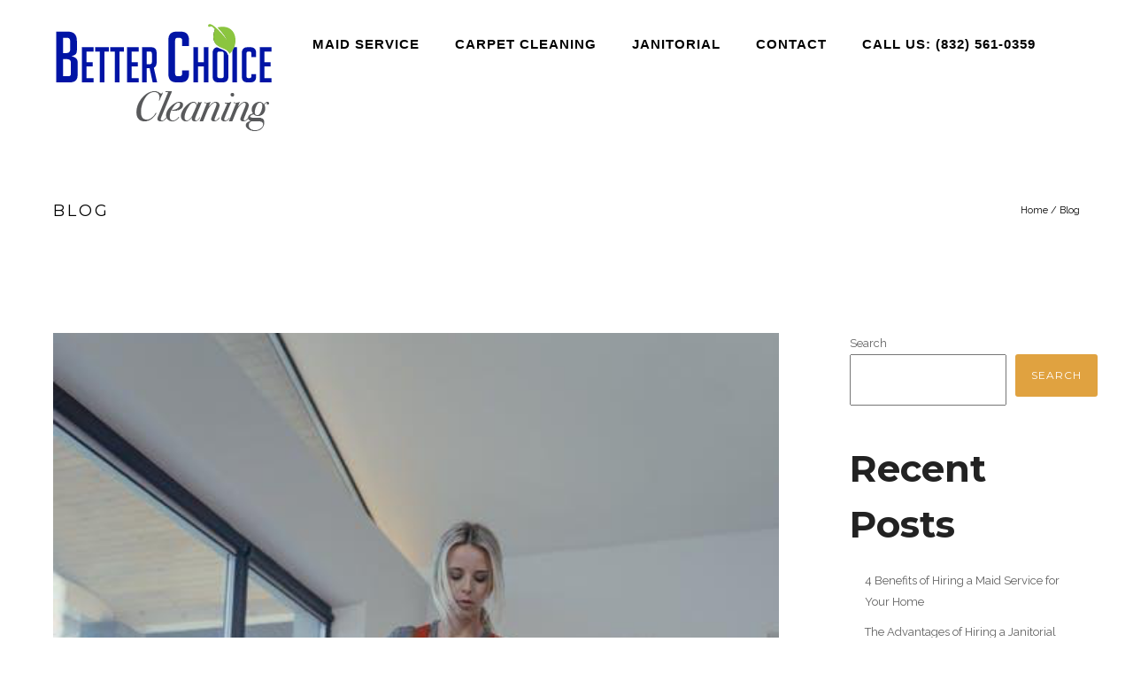

--- FILE ---
content_type: text/html; charset=UTF-8
request_url: https://betterchoicecleaning.com/blog/
body_size: 38704
content:
<!doctype html>
<!-- paulirish.com/2008/conditional-stylesheets-vs-css-hacks-answer-neither/ -->
<!--[if lt IE 7]> <html class="no-js lt-ie9 lt-ie8 lt-ie7" lang="en"> <![endif]-->
<!--[if IE 7]>    <html class="no-js lt-ie9 lt-ie8" lang="en"> <![endif]-->
<!--[if IE 8]>    <html class="no-js lt-ie9" lang="en"> <![endif]-->
<!-- Consider adding a manifest.appcache: h5bp.com/d/Offline -->
<!--[if gt IE 8]><!--> 
<html class="no-js" lang="en-US"> <!--<![endif]-->
<head>
	<meta charset="utf-8">
	<meta http-equiv="X-UA-Compatible" content="IE=edge,chrome=1" >
	<meta name="viewport" content="user-scalable=no, width=device-width, initial-scale=1, maximum-scale=1" />
    <meta name="apple-mobile-web-app-capable" content="yes" />
	    <title>Blog &#8211; Better Choice Cleaning</title>
<meta name='robots' content='max-image-preview:large' />

            <script data-no-defer="1" data-ezscrex="false" data-cfasync="false" data-pagespeed-no-defer data-cookieconsent="ignore">
                var ctPublicFunctions = {"_ajax_nonce":"cd15360687","_rest_nonce":"c73b9db61f","_ajax_url":"\/wp-admin\/admin-ajax.php","_rest_url":"https:\/\/betterchoicecleaning.com\/wp-json\/","data__cookies_type":"none","data__ajax_type":"rest","data__bot_detector_enabled":"1","data__frontend_data_log_enabled":1,"cookiePrefix":"","wprocket_detected":false,"host_url":"betterchoicecleaning.com","text__ee_click_to_select":"Click to select the whole data","text__ee_original_email":"The complete one is","text__ee_got_it":"Got it","text__ee_blocked":"Blocked","text__ee_cannot_connect":"Cannot connect","text__ee_cannot_decode":"Can not decode email. Unknown reason","text__ee_email_decoder":"CleanTalk email decoder","text__ee_wait_for_decoding":"The magic is on the way!","text__ee_decoding_process":"Please wait a few seconds while we decode the contact data."}
            </script>
        
            <script data-no-defer="1" data-ezscrex="false" data-cfasync="false" data-pagespeed-no-defer data-cookieconsent="ignore">
                var ctPublic = {"_ajax_nonce":"cd15360687","settings__forms__check_internal":"0","settings__forms__check_external":"0","settings__forms__force_protection":"0","settings__forms__search_test":"1","settings__data__bot_detector_enabled":"1","settings__sfw__anti_crawler":0,"blog_home":"https:\/\/betterchoicecleaning.com\/","pixel__setting":"3","pixel__enabled":false,"pixel__url":null,"data__email_check_before_post":"1","data__email_check_exist_post":"1","data__cookies_type":"none","data__key_is_ok":true,"data__visible_fields_required":true,"wl_brandname":"Anti-Spam by CleanTalk","wl_brandname_short":"CleanTalk","ct_checkjs_key":410717588,"emailEncoderPassKey":"80f5df5d0d4200561fd0cdbd54aedbbe","bot_detector_forms_excluded":"W10=","advancedCacheExists":false,"varnishCacheExists":false,"wc_ajax_add_to_cart":false}
            </script>
        <link rel='dns-prefetch' href='//moderate.cleantalk.org' />
<link rel='dns-prefetch' href='//fonts.googleapis.com' />
<link rel="alternate" type="application/rss+xml" title="Better Choice Cleaning &raquo; Feed" href="https://betterchoicecleaning.com/feed/" />
<link rel="alternate" type="application/rss+xml" title="Better Choice Cleaning &raquo; Comments Feed" href="https://betterchoicecleaning.com/comments/feed/" />
<style id='wp-img-auto-sizes-contain-inline-css' type='text/css'>
img:is([sizes=auto i],[sizes^="auto," i]){contain-intrinsic-size:3000px 1500px}
/*# sourceURL=wp-img-auto-sizes-contain-inline-css */
</style>
<style id='wp-emoji-styles-inline-css' type='text/css'>

	img.wp-smiley, img.emoji {
		display: inline !important;
		border: none !important;
		box-shadow: none !important;
		height: 1em !important;
		width: 1em !important;
		margin: 0 0.07em !important;
		vertical-align: -0.1em !important;
		background: none !important;
		padding: 0 !important;
	}
/*# sourceURL=wp-emoji-styles-inline-css */
</style>
<style id='wp-block-library-inline-css' type='text/css'>
:root{--wp-block-synced-color:#7a00df;--wp-block-synced-color--rgb:122,0,223;--wp-bound-block-color:var(--wp-block-synced-color);--wp-editor-canvas-background:#ddd;--wp-admin-theme-color:#007cba;--wp-admin-theme-color--rgb:0,124,186;--wp-admin-theme-color-darker-10:#006ba1;--wp-admin-theme-color-darker-10--rgb:0,107,160.5;--wp-admin-theme-color-darker-20:#005a87;--wp-admin-theme-color-darker-20--rgb:0,90,135;--wp-admin-border-width-focus:2px}@media (min-resolution:192dpi){:root{--wp-admin-border-width-focus:1.5px}}.wp-element-button{cursor:pointer}:root .has-very-light-gray-background-color{background-color:#eee}:root .has-very-dark-gray-background-color{background-color:#313131}:root .has-very-light-gray-color{color:#eee}:root .has-very-dark-gray-color{color:#313131}:root .has-vivid-green-cyan-to-vivid-cyan-blue-gradient-background{background:linear-gradient(135deg,#00d084,#0693e3)}:root .has-purple-crush-gradient-background{background:linear-gradient(135deg,#34e2e4,#4721fb 50%,#ab1dfe)}:root .has-hazy-dawn-gradient-background{background:linear-gradient(135deg,#faaca8,#dad0ec)}:root .has-subdued-olive-gradient-background{background:linear-gradient(135deg,#fafae1,#67a671)}:root .has-atomic-cream-gradient-background{background:linear-gradient(135deg,#fdd79a,#004a59)}:root .has-nightshade-gradient-background{background:linear-gradient(135deg,#330968,#31cdcf)}:root .has-midnight-gradient-background{background:linear-gradient(135deg,#020381,#2874fc)}:root{--wp--preset--font-size--normal:16px;--wp--preset--font-size--huge:42px}.has-regular-font-size{font-size:1em}.has-larger-font-size{font-size:2.625em}.has-normal-font-size{font-size:var(--wp--preset--font-size--normal)}.has-huge-font-size{font-size:var(--wp--preset--font-size--huge)}.has-text-align-center{text-align:center}.has-text-align-left{text-align:left}.has-text-align-right{text-align:right}.has-fit-text{white-space:nowrap!important}#end-resizable-editor-section{display:none}.aligncenter{clear:both}.items-justified-left{justify-content:flex-start}.items-justified-center{justify-content:center}.items-justified-right{justify-content:flex-end}.items-justified-space-between{justify-content:space-between}.screen-reader-text{border:0;clip-path:inset(50%);height:1px;margin:-1px;overflow:hidden;padding:0;position:absolute;width:1px;word-wrap:normal!important}.screen-reader-text:focus{background-color:#ddd;clip-path:none;color:#444;display:block;font-size:1em;height:auto;left:5px;line-height:normal;padding:15px 23px 14px;text-decoration:none;top:5px;width:auto;z-index:100000}html :where(.has-border-color){border-style:solid}html :where([style*=border-top-color]){border-top-style:solid}html :where([style*=border-right-color]){border-right-style:solid}html :where([style*=border-bottom-color]){border-bottom-style:solid}html :where([style*=border-left-color]){border-left-style:solid}html :where([style*=border-width]){border-style:solid}html :where([style*=border-top-width]){border-top-style:solid}html :where([style*=border-right-width]){border-right-style:solid}html :where([style*=border-bottom-width]){border-bottom-style:solid}html :where([style*=border-left-width]){border-left-style:solid}html :where(img[class*=wp-image-]){height:auto;max-width:100%}:where(figure){margin:0 0 1em}html :where(.is-position-sticky){--wp-admin--admin-bar--position-offset:var(--wp-admin--admin-bar--height,0px)}@media screen and (max-width:600px){html :where(.is-position-sticky){--wp-admin--admin-bar--position-offset:0px}}

/*# sourceURL=wp-block-library-inline-css */
</style><style id='wp-block-heading-inline-css' type='text/css'>
h1:where(.wp-block-heading).has-background,h2:where(.wp-block-heading).has-background,h3:where(.wp-block-heading).has-background,h4:where(.wp-block-heading).has-background,h5:where(.wp-block-heading).has-background,h6:where(.wp-block-heading).has-background{padding:1.25em 2.375em}h1.has-text-align-left[style*=writing-mode]:where([style*=vertical-lr]),h1.has-text-align-right[style*=writing-mode]:where([style*=vertical-rl]),h2.has-text-align-left[style*=writing-mode]:where([style*=vertical-lr]),h2.has-text-align-right[style*=writing-mode]:where([style*=vertical-rl]),h3.has-text-align-left[style*=writing-mode]:where([style*=vertical-lr]),h3.has-text-align-right[style*=writing-mode]:where([style*=vertical-rl]),h4.has-text-align-left[style*=writing-mode]:where([style*=vertical-lr]),h4.has-text-align-right[style*=writing-mode]:where([style*=vertical-rl]),h5.has-text-align-left[style*=writing-mode]:where([style*=vertical-lr]),h5.has-text-align-right[style*=writing-mode]:where([style*=vertical-rl]),h6.has-text-align-left[style*=writing-mode]:where([style*=vertical-lr]),h6.has-text-align-right[style*=writing-mode]:where([style*=vertical-rl]){rotate:180deg}
/*# sourceURL=https://betterchoicecleaning.com/wp-includes/blocks/heading/style.min.css */
</style>
<style id='wp-block-latest-comments-inline-css' type='text/css'>
ol.wp-block-latest-comments{box-sizing:border-box;margin-left:0}:where(.wp-block-latest-comments:not([style*=line-height] .wp-block-latest-comments__comment)){line-height:1.1}:where(.wp-block-latest-comments:not([style*=line-height] .wp-block-latest-comments__comment-excerpt p)){line-height:1.8}.has-dates :where(.wp-block-latest-comments:not([style*=line-height])),.has-excerpts :where(.wp-block-latest-comments:not([style*=line-height])){line-height:1.5}.wp-block-latest-comments .wp-block-latest-comments{padding-left:0}.wp-block-latest-comments__comment{list-style:none;margin-bottom:1em}.has-avatars .wp-block-latest-comments__comment{list-style:none;min-height:2.25em}.has-avatars .wp-block-latest-comments__comment .wp-block-latest-comments__comment-excerpt,.has-avatars .wp-block-latest-comments__comment .wp-block-latest-comments__comment-meta{margin-left:3.25em}.wp-block-latest-comments__comment-excerpt p{font-size:.875em;margin:.36em 0 1.4em}.wp-block-latest-comments__comment-date{display:block;font-size:.75em}.wp-block-latest-comments .avatar,.wp-block-latest-comments__comment-avatar{border-radius:1.5em;display:block;float:left;height:2.5em;margin-right:.75em;width:2.5em}.wp-block-latest-comments[class*=-font-size] a,.wp-block-latest-comments[style*=font-size] a{font-size:inherit}
/*# sourceURL=https://betterchoicecleaning.com/wp-includes/blocks/latest-comments/style.min.css */
</style>
<style id='wp-block-latest-posts-inline-css' type='text/css'>
.wp-block-latest-posts{box-sizing:border-box}.wp-block-latest-posts.alignleft{margin-right:2em}.wp-block-latest-posts.alignright{margin-left:2em}.wp-block-latest-posts.wp-block-latest-posts__list{list-style:none}.wp-block-latest-posts.wp-block-latest-posts__list li{clear:both;overflow-wrap:break-word}.wp-block-latest-posts.is-grid{display:flex;flex-wrap:wrap}.wp-block-latest-posts.is-grid li{margin:0 1.25em 1.25em 0;width:100%}@media (min-width:600px){.wp-block-latest-posts.columns-2 li{width:calc(50% - .625em)}.wp-block-latest-posts.columns-2 li:nth-child(2n){margin-right:0}.wp-block-latest-posts.columns-3 li{width:calc(33.33333% - .83333em)}.wp-block-latest-posts.columns-3 li:nth-child(3n){margin-right:0}.wp-block-latest-posts.columns-4 li{width:calc(25% - .9375em)}.wp-block-latest-posts.columns-4 li:nth-child(4n){margin-right:0}.wp-block-latest-posts.columns-5 li{width:calc(20% - 1em)}.wp-block-latest-posts.columns-5 li:nth-child(5n){margin-right:0}.wp-block-latest-posts.columns-6 li{width:calc(16.66667% - 1.04167em)}.wp-block-latest-posts.columns-6 li:nth-child(6n){margin-right:0}}:root :where(.wp-block-latest-posts.is-grid){padding:0}:root :where(.wp-block-latest-posts.wp-block-latest-posts__list){padding-left:0}.wp-block-latest-posts__post-author,.wp-block-latest-posts__post-date{display:block;font-size:.8125em}.wp-block-latest-posts__post-excerpt,.wp-block-latest-posts__post-full-content{margin-bottom:1em;margin-top:.5em}.wp-block-latest-posts__featured-image a{display:inline-block}.wp-block-latest-posts__featured-image img{height:auto;max-width:100%;width:auto}.wp-block-latest-posts__featured-image.alignleft{float:left;margin-right:1em}.wp-block-latest-posts__featured-image.alignright{float:right;margin-left:1em}.wp-block-latest-posts__featured-image.aligncenter{margin-bottom:1em;text-align:center}
/*# sourceURL=https://betterchoicecleaning.com/wp-includes/blocks/latest-posts/style.min.css */
</style>
<style id='wp-block-search-inline-css' type='text/css'>
.wp-block-search__button{margin-left:10px;word-break:normal}.wp-block-search__button.has-icon{line-height:0}.wp-block-search__button svg{height:1.25em;min-height:24px;min-width:24px;width:1.25em;fill:currentColor;vertical-align:text-bottom}:where(.wp-block-search__button){border:1px solid #ccc;padding:6px 10px}.wp-block-search__inside-wrapper{display:flex;flex:auto;flex-wrap:nowrap;max-width:100%}.wp-block-search__label{width:100%}.wp-block-search.wp-block-search__button-only .wp-block-search__button{box-sizing:border-box;display:flex;flex-shrink:0;justify-content:center;margin-left:0;max-width:100%}.wp-block-search.wp-block-search__button-only .wp-block-search__inside-wrapper{min-width:0!important;transition-property:width}.wp-block-search.wp-block-search__button-only .wp-block-search__input{flex-basis:100%;transition-duration:.3s}.wp-block-search.wp-block-search__button-only.wp-block-search__searchfield-hidden,.wp-block-search.wp-block-search__button-only.wp-block-search__searchfield-hidden .wp-block-search__inside-wrapper{overflow:hidden}.wp-block-search.wp-block-search__button-only.wp-block-search__searchfield-hidden .wp-block-search__input{border-left-width:0!important;border-right-width:0!important;flex-basis:0;flex-grow:0;margin:0;min-width:0!important;padding-left:0!important;padding-right:0!important;width:0!important}:where(.wp-block-search__input){appearance:none;border:1px solid #949494;flex-grow:1;font-family:inherit;font-size:inherit;font-style:inherit;font-weight:inherit;letter-spacing:inherit;line-height:inherit;margin-left:0;margin-right:0;min-width:3rem;padding:8px;text-decoration:unset!important;text-transform:inherit}:where(.wp-block-search__button-inside .wp-block-search__inside-wrapper){background-color:#fff;border:1px solid #949494;box-sizing:border-box;padding:4px}:where(.wp-block-search__button-inside .wp-block-search__inside-wrapper) .wp-block-search__input{border:none;border-radius:0;padding:0 4px}:where(.wp-block-search__button-inside .wp-block-search__inside-wrapper) .wp-block-search__input:focus{outline:none}:where(.wp-block-search__button-inside .wp-block-search__inside-wrapper) :where(.wp-block-search__button){padding:4px 8px}.wp-block-search.aligncenter .wp-block-search__inside-wrapper{margin:auto}.wp-block[data-align=right] .wp-block-search.wp-block-search__button-only .wp-block-search__inside-wrapper{float:right}
/*# sourceURL=https://betterchoicecleaning.com/wp-includes/blocks/search/style.min.css */
</style>
<style id='wp-block-group-inline-css' type='text/css'>
.wp-block-group{box-sizing:border-box}:where(.wp-block-group.wp-block-group-is-layout-constrained){position:relative}
/*# sourceURL=https://betterchoicecleaning.com/wp-includes/blocks/group/style.min.css */
</style>
<style id='global-styles-inline-css' type='text/css'>
:root{--wp--preset--aspect-ratio--square: 1;--wp--preset--aspect-ratio--4-3: 4/3;--wp--preset--aspect-ratio--3-4: 3/4;--wp--preset--aspect-ratio--3-2: 3/2;--wp--preset--aspect-ratio--2-3: 2/3;--wp--preset--aspect-ratio--16-9: 16/9;--wp--preset--aspect-ratio--9-16: 9/16;--wp--preset--color--black: #000000;--wp--preset--color--cyan-bluish-gray: #abb8c3;--wp--preset--color--white: #ffffff;--wp--preset--color--pale-pink: #f78da7;--wp--preset--color--vivid-red: #cf2e2e;--wp--preset--color--luminous-vivid-orange: #ff6900;--wp--preset--color--luminous-vivid-amber: #fcb900;--wp--preset--color--light-green-cyan: #7bdcb5;--wp--preset--color--vivid-green-cyan: #00d084;--wp--preset--color--pale-cyan-blue: #8ed1fc;--wp--preset--color--vivid-cyan-blue: #0693e3;--wp--preset--color--vivid-purple: #9b51e0;--wp--preset--gradient--vivid-cyan-blue-to-vivid-purple: linear-gradient(135deg,rgb(6,147,227) 0%,rgb(155,81,224) 100%);--wp--preset--gradient--light-green-cyan-to-vivid-green-cyan: linear-gradient(135deg,rgb(122,220,180) 0%,rgb(0,208,130) 100%);--wp--preset--gradient--luminous-vivid-amber-to-luminous-vivid-orange: linear-gradient(135deg,rgb(252,185,0) 0%,rgb(255,105,0) 100%);--wp--preset--gradient--luminous-vivid-orange-to-vivid-red: linear-gradient(135deg,rgb(255,105,0) 0%,rgb(207,46,46) 100%);--wp--preset--gradient--very-light-gray-to-cyan-bluish-gray: linear-gradient(135deg,rgb(238,238,238) 0%,rgb(169,184,195) 100%);--wp--preset--gradient--cool-to-warm-spectrum: linear-gradient(135deg,rgb(74,234,220) 0%,rgb(151,120,209) 20%,rgb(207,42,186) 40%,rgb(238,44,130) 60%,rgb(251,105,98) 80%,rgb(254,248,76) 100%);--wp--preset--gradient--blush-light-purple: linear-gradient(135deg,rgb(255,206,236) 0%,rgb(152,150,240) 100%);--wp--preset--gradient--blush-bordeaux: linear-gradient(135deg,rgb(254,205,165) 0%,rgb(254,45,45) 50%,rgb(107,0,62) 100%);--wp--preset--gradient--luminous-dusk: linear-gradient(135deg,rgb(255,203,112) 0%,rgb(199,81,192) 50%,rgb(65,88,208) 100%);--wp--preset--gradient--pale-ocean: linear-gradient(135deg,rgb(255,245,203) 0%,rgb(182,227,212) 50%,rgb(51,167,181) 100%);--wp--preset--gradient--electric-grass: linear-gradient(135deg,rgb(202,248,128) 0%,rgb(113,206,126) 100%);--wp--preset--gradient--midnight: linear-gradient(135deg,rgb(2,3,129) 0%,rgb(40,116,252) 100%);--wp--preset--font-size--small: 13px;--wp--preset--font-size--medium: 20px;--wp--preset--font-size--large: 36px;--wp--preset--font-size--x-large: 42px;--wp--preset--spacing--20: 0.44rem;--wp--preset--spacing--30: 0.67rem;--wp--preset--spacing--40: 1rem;--wp--preset--spacing--50: 1.5rem;--wp--preset--spacing--60: 2.25rem;--wp--preset--spacing--70: 3.38rem;--wp--preset--spacing--80: 5.06rem;--wp--preset--shadow--natural: 6px 6px 9px rgba(0, 0, 0, 0.2);--wp--preset--shadow--deep: 12px 12px 50px rgba(0, 0, 0, 0.4);--wp--preset--shadow--sharp: 6px 6px 0px rgba(0, 0, 0, 0.2);--wp--preset--shadow--outlined: 6px 6px 0px -3px rgb(255, 255, 255), 6px 6px rgb(0, 0, 0);--wp--preset--shadow--crisp: 6px 6px 0px rgb(0, 0, 0);}:where(.is-layout-flex){gap: 0.5em;}:where(.is-layout-grid){gap: 0.5em;}body .is-layout-flex{display: flex;}.is-layout-flex{flex-wrap: wrap;align-items: center;}.is-layout-flex > :is(*, div){margin: 0;}body .is-layout-grid{display: grid;}.is-layout-grid > :is(*, div){margin: 0;}:where(.wp-block-columns.is-layout-flex){gap: 2em;}:where(.wp-block-columns.is-layout-grid){gap: 2em;}:where(.wp-block-post-template.is-layout-flex){gap: 1.25em;}:where(.wp-block-post-template.is-layout-grid){gap: 1.25em;}.has-black-color{color: var(--wp--preset--color--black) !important;}.has-cyan-bluish-gray-color{color: var(--wp--preset--color--cyan-bluish-gray) !important;}.has-white-color{color: var(--wp--preset--color--white) !important;}.has-pale-pink-color{color: var(--wp--preset--color--pale-pink) !important;}.has-vivid-red-color{color: var(--wp--preset--color--vivid-red) !important;}.has-luminous-vivid-orange-color{color: var(--wp--preset--color--luminous-vivid-orange) !important;}.has-luminous-vivid-amber-color{color: var(--wp--preset--color--luminous-vivid-amber) !important;}.has-light-green-cyan-color{color: var(--wp--preset--color--light-green-cyan) !important;}.has-vivid-green-cyan-color{color: var(--wp--preset--color--vivid-green-cyan) !important;}.has-pale-cyan-blue-color{color: var(--wp--preset--color--pale-cyan-blue) !important;}.has-vivid-cyan-blue-color{color: var(--wp--preset--color--vivid-cyan-blue) !important;}.has-vivid-purple-color{color: var(--wp--preset--color--vivid-purple) !important;}.has-black-background-color{background-color: var(--wp--preset--color--black) !important;}.has-cyan-bluish-gray-background-color{background-color: var(--wp--preset--color--cyan-bluish-gray) !important;}.has-white-background-color{background-color: var(--wp--preset--color--white) !important;}.has-pale-pink-background-color{background-color: var(--wp--preset--color--pale-pink) !important;}.has-vivid-red-background-color{background-color: var(--wp--preset--color--vivid-red) !important;}.has-luminous-vivid-orange-background-color{background-color: var(--wp--preset--color--luminous-vivid-orange) !important;}.has-luminous-vivid-amber-background-color{background-color: var(--wp--preset--color--luminous-vivid-amber) !important;}.has-light-green-cyan-background-color{background-color: var(--wp--preset--color--light-green-cyan) !important;}.has-vivid-green-cyan-background-color{background-color: var(--wp--preset--color--vivid-green-cyan) !important;}.has-pale-cyan-blue-background-color{background-color: var(--wp--preset--color--pale-cyan-blue) !important;}.has-vivid-cyan-blue-background-color{background-color: var(--wp--preset--color--vivid-cyan-blue) !important;}.has-vivid-purple-background-color{background-color: var(--wp--preset--color--vivid-purple) !important;}.has-black-border-color{border-color: var(--wp--preset--color--black) !important;}.has-cyan-bluish-gray-border-color{border-color: var(--wp--preset--color--cyan-bluish-gray) !important;}.has-white-border-color{border-color: var(--wp--preset--color--white) !important;}.has-pale-pink-border-color{border-color: var(--wp--preset--color--pale-pink) !important;}.has-vivid-red-border-color{border-color: var(--wp--preset--color--vivid-red) !important;}.has-luminous-vivid-orange-border-color{border-color: var(--wp--preset--color--luminous-vivid-orange) !important;}.has-luminous-vivid-amber-border-color{border-color: var(--wp--preset--color--luminous-vivid-amber) !important;}.has-light-green-cyan-border-color{border-color: var(--wp--preset--color--light-green-cyan) !important;}.has-vivid-green-cyan-border-color{border-color: var(--wp--preset--color--vivid-green-cyan) !important;}.has-pale-cyan-blue-border-color{border-color: var(--wp--preset--color--pale-cyan-blue) !important;}.has-vivid-cyan-blue-border-color{border-color: var(--wp--preset--color--vivid-cyan-blue) !important;}.has-vivid-purple-border-color{border-color: var(--wp--preset--color--vivid-purple) !important;}.has-vivid-cyan-blue-to-vivid-purple-gradient-background{background: var(--wp--preset--gradient--vivid-cyan-blue-to-vivid-purple) !important;}.has-light-green-cyan-to-vivid-green-cyan-gradient-background{background: var(--wp--preset--gradient--light-green-cyan-to-vivid-green-cyan) !important;}.has-luminous-vivid-amber-to-luminous-vivid-orange-gradient-background{background: var(--wp--preset--gradient--luminous-vivid-amber-to-luminous-vivid-orange) !important;}.has-luminous-vivid-orange-to-vivid-red-gradient-background{background: var(--wp--preset--gradient--luminous-vivid-orange-to-vivid-red) !important;}.has-very-light-gray-to-cyan-bluish-gray-gradient-background{background: var(--wp--preset--gradient--very-light-gray-to-cyan-bluish-gray) !important;}.has-cool-to-warm-spectrum-gradient-background{background: var(--wp--preset--gradient--cool-to-warm-spectrum) !important;}.has-blush-light-purple-gradient-background{background: var(--wp--preset--gradient--blush-light-purple) !important;}.has-blush-bordeaux-gradient-background{background: var(--wp--preset--gradient--blush-bordeaux) !important;}.has-luminous-dusk-gradient-background{background: var(--wp--preset--gradient--luminous-dusk) !important;}.has-pale-ocean-gradient-background{background: var(--wp--preset--gradient--pale-ocean) !important;}.has-electric-grass-gradient-background{background: var(--wp--preset--gradient--electric-grass) !important;}.has-midnight-gradient-background{background: var(--wp--preset--gradient--midnight) !important;}.has-small-font-size{font-size: var(--wp--preset--font-size--small) !important;}.has-medium-font-size{font-size: var(--wp--preset--font-size--medium) !important;}.has-large-font-size{font-size: var(--wp--preset--font-size--large) !important;}.has-x-large-font-size{font-size: var(--wp--preset--font-size--x-large) !important;}
/*# sourceURL=global-styles-inline-css */
</style>

<style id='classic-theme-styles-inline-css' type='text/css'>
/*! This file is auto-generated */
.wp-block-button__link{color:#fff;background-color:#32373c;border-radius:9999px;box-shadow:none;text-decoration:none;padding:calc(.667em + 2px) calc(1.333em + 2px);font-size:1.125em}.wp-block-file__button{background:#32373c;color:#fff;text-decoration:none}
/*# sourceURL=/wp-includes/css/classic-themes.min.css */
</style>
<link rel='stylesheet' id='cleantalk-public-css-css' href='https://betterchoicecleaning.com/wp-content/plugins/cleantalk-spam-protect/css/cleantalk-public.min.css?ver=6.63_1757360906' type='text/css' media='all' />
<link rel='stylesheet' id='cleantalk-email-decoder-css-css' href='https://betterchoicecleaning.com/wp-content/plugins/cleantalk-spam-protect/css/cleantalk-email-decoder.min.css?ver=6.63_1757360906' type='text/css' media='all' />
<link rel='stylesheet' id='be-slider-css' href='https://betterchoicecleaning.com/wp-content/plugins/oshine-modules/public/css/be-slider.css?ver=6.9' type='text/css' media='all' />
<link rel='stylesheet' id='oshine-modules-css' href='https://betterchoicecleaning.com/wp-content/plugins/oshine-modules/public/css/oshine-modules.css?ver=3.2' type='text/css' media='all' />
<link rel='stylesheet' id='typehub-css' href='https://betterchoicecleaning.com/wp-content/plugins/tatsu/includes/typehub/public/css/typehub-public.css?ver=2.0.6' type='text/css' media='all' />
<link rel='stylesheet' id='typehub-google-fonts-css' href='//fonts.googleapis.com/css?family=Montserrat%3A700%2C400%7CRaleway%3A400%7CCrimson+Text%3AItalic400%2C400Italic%7CSource+Sans+Pro%3A400&#038;ver=1.0' type='text/css' media='all' />
<link rel='stylesheet' id='tatsu-main-css' href='https://betterchoicecleaning.com/wp-content/plugins/tatsu/public/css/tatsu.min.css?ver=3.5.1' type='text/css' media='all' />
<link rel='stylesheet' id='oshine_icons-css' href='https://betterchoicecleaning.com/wp-content/themes/oshin/fonts/icomoon/style.css?ver=7.0.3' type='text/css' media='all' />
<link rel='stylesheet' id='font_awesome-css' href='https://betterchoicecleaning.com/wp-content/plugins/tatsu/includes/icons/font_awesome/font-awesome.css?ver=6.9' type='text/css' media='all' />
<link rel='stylesheet' id='font_awesome_brands-css' href='https://betterchoicecleaning.com/wp-content/plugins/tatsu/includes/icons/font_awesome/brands.css?ver=6.9' type='text/css' media='all' />
<link rel='stylesheet' id='tatsu_icons-css' href='https://betterchoicecleaning.com/wp-content/plugins/tatsu/includes/icons/tatsu_icons/tatsu-icons.css?ver=6.9' type='text/css' media='all' />
<link rel='stylesheet' id='be-themes-bb-press-css-css' href='https://betterchoicecleaning.com/wp-content/themes/oshin/bb-press/bb-press.css?ver=6.9' type='text/css' media='all' />
<link rel='stylesheet' id='be-style-main-css-css' href='https://betterchoicecleaning.com/wp-content/themes/oshin/css/main.css?ver=7.0.3' type='text/css' media='all' />
<link rel='stylesheet' id='be-style-top-header-css' href='https://betterchoicecleaning.com/wp-content/themes/oshin/css/headers/top-header.css?ver=7.0.3' type='text/css' media='all' />
<link rel='stylesheet' id='be-style-responsive-header-css' href='https://betterchoicecleaning.com/wp-content/themes/oshin/css/headers/responsive-header.css?ver=7.0.3' type='text/css' media='all' />
<link rel='stylesheet' id='be-style-multilevel-menu-css' href='https://betterchoicecleaning.com/wp-content/themes/oshin/css/headers/multilevel-menu.css?ver=7.0.3' type='text/css' media='all' />
<link rel='stylesheet' id='be-themes-layout-css' href='https://betterchoicecleaning.com/wp-content/themes/oshin/css/layout.css?ver=7.0.3' type='text/css' media='all' />
<link rel='stylesheet' id='magnific-popup-css' href='https://betterchoicecleaning.com/wp-content/themes/oshin/css/vendor/magnific-popup.css?ver=6.9' type='text/css' media='all' />
<link rel='stylesheet' id='scrollbar-css' href='https://betterchoicecleaning.com/wp-content/themes/oshin/css/vendor/scrollbar.css?ver=6.9' type='text/css' media='all' />
<link rel='stylesheet' id='flickity-css' href='https://betterchoicecleaning.com/wp-content/themes/oshin/css/vendor/flickity.css?ver=6.9' type='text/css' media='all' />
<link rel='stylesheet' id='be-custom-fonts-css' href='https://betterchoicecleaning.com/wp-content/themes/oshin/fonts/fonts.css?ver=7.0.3' type='text/css' media='all' />
<link rel='stylesheet' id='be-style-css-css' href='https://betterchoicecleaning.com/wp-content/themes/oshin/style.css?ver=7.0.3' type='text/css' media='all' />
<link rel='stylesheet' id='ms-main-css' href='https://betterchoicecleaning.com/wp-content/plugins/masterslider/public/assets/css/masterslider.main.css?ver=3.5.7' type='text/css' media='all' />
<link rel='stylesheet' id='ms-custom-css' href='https://betterchoicecleaning.com/wp-content/uploads/masterslider/custom.css?ver=1.1' type='text/css' media='all' />
	
			<!-- Google Analytics -->
			<script>
			(function(i,s,o,g,r,a,m){i['GoogleAnalyticsObject']=r;i[r]=i[r]||function(){
			(i[r].q=i[r].q||[]).push(arguments)},i[r].l=1*new Date();a=s.createElement(o),
			m=s.getElementsByTagName(o)[0];a.async=1;a.src=g;m.parentNode.insertBefore(a,m)
			})(window,document,'script','//www.google-analytics.com/analytics.js','ga');

			ga('create', 'UA-114299096-1', 'auto');
						ga('send', 'pageview');
			</script>
			<!-- End Google Analytics -->
		<script type="text/javascript" src="https://betterchoicecleaning.com/wp-includes/js/jquery/jquery.min.js?ver=3.7.1" id="jquery-core-js"></script>
<script type="text/javascript" src="https://betterchoicecleaning.com/wp-includes/js/jquery/jquery-migrate.min.js?ver=3.4.1" id="jquery-migrate-js"></script>
<script type="text/javascript" src="https://betterchoicecleaning.com/wp-content/plugins/WP_Estimation_Form/assets/js/lfb_frontend.min.js?ver=10.26" id="lfb_frontendGlobal-js"></script>
<script type="text/javascript" src="https://betterchoicecleaning.com/wp-content/plugins/cleantalk-spam-protect/js/apbct-public-bundle.min.js?ver=6.63_1757360906" id="apbct-public-bundle.min-js-js"></script>
<script type="text/javascript" src="https://moderate.cleantalk.org/ct-bot-detector-wrapper.js?ver=6.63" id="ct_bot_detector-js" defer="defer" data-wp-strategy="defer"></script>
<script type="text/javascript" src="https://betterchoicecleaning.com/wp-content/plugins/tatsu/includes/typehub/public/js/webfont.min.js?ver=6.9" id="webfontloader-js"></script>
<script type="text/javascript" src="https://betterchoicecleaning.com/wp-content/themes/oshin/js/vendor/modernizr.js?ver=6.9" id="modernizr-js"></script>
<link rel="https://api.w.org/" href="https://betterchoicecleaning.com/wp-json/" /><link rel="EditURI" type="application/rsd+xml" title="RSD" href="https://betterchoicecleaning.com/xmlrpc.php?rsd" />
<meta name="generator" content="WordPress 6.9" />
<script>var ms_grabbing_curosr='https://betterchoicecleaning.com/wp-content/plugins/masterslider/public/assets/css/common/grabbing.cur',ms_grab_curosr='https://betterchoicecleaning.com/wp-content/plugins/masterslider/public/assets/css/common/grab.cur';</script>
<meta name="generator" content="MasterSlider 3.5.7 - Responsive Touch Image Slider" />
<style id = "be-dynamic-css" type="text/css"> 
body {
    background-color: rgb(255,255,255);background-color: rgba(255,255,255,1);}
.layout-box #header-inner-wrap, 
#header-inner-wrap,
body.header-transparent #header #header-inner-wrap.no-transparent,
.left-header .sb-slidebar.sb-left,
.left-header .sb-slidebar.sb-left #slidebar-menu a::before 
{
    background-color: rgb(255,255,255);background-color: rgba(255,255,255,1);}
#mobile-menu, 
#mobile-menu ul {
    background-color: rgb(242,245,248);background-color: rgba(242,245,248,1.00);}

  #mobile-menu li{
    border-bottom-color: #efefef ;
  }


body.header-transparent #header-inner-wrap{
  background: transparent;
}
.be-gdpr-modal-item input:checked + .slider{
  background-color: #e0a240;
}
.be-gdpr-modal-iteminput:focus + .slider {
  box-shadow: 0 0 1px  #e0a240;
}
.be-gdpr-modal-item .slider:before {
  background-color:#ffffff;
}
.be-gdpr-cookie-notice-bar .be-gdpr-cookie-notice-button{
  background: #e0a240;
  color: #ffffff;
}

#header .header-border{
 border-bottom: 1px none ;
}
#header-top-bar{
    background-color: rgb(44,46,48);background-color: rgba(44,46,48,1);    border-bottom: 0px none #afafaf;
    color: #bfbfbf;
}
#header-top-bar #topbar-menu li a{
    color: #bfbfbf;
}
#header-bottom-bar{
    background-color: rgb(255,255,255);background-color: rgba(255,255,255,0.00);    border-top: 0px none #323232;
    border-bottom: 0px none #323232;
}

/*Adjusted the timings for the new effects*/
body.header-transparent #header #header-inner-wrap {
	-webkit-transition: background .25s ease, box-shadow .25s ease, opacity 700ms cubic-bezier(0.645, 0.045, 0.355, 1), transform 700ms cubic-bezier(0.645, 0.045, 0.355, 1);
	-moz-transition: background .25s ease, box-shadow .25s ease, opacity 700ms cubic-bezier(0.645, 0.045, 0.355, 1), transform 700ms cubic-bezier(0.645, 0.045, 0.355, 1);
	-o-transition: background .25s ease, box-shadow .25s ease, opacity 700ms cubic-bezier(0.645, 0.045, 0.355, 1), transform 700ms cubic-bezier(0.645, 0.045, 0.355, 1);
	transition: background .25s ease, box-shadow .25s ease, opacity 700ms cubic-bezier(0.645, 0.045, 0.355, 1), transform 700ms cubic-bezier(0.645, 0.045, 0.355, 1);
}

body.header-transparent.semi #header .semi-transparent{
  background-color: rgb(0,0,0);background-color: rgba(0,0,0,0.40);  !important ;
}
body.header-transparent.semi #content {
    padding-top: 100px;
}

#content,
#blog-content {
    background-color: rgb(255,255,255);background-color: rgba(255,255,255,1);}
#bottom-widgets {
    background-color: rgb(248,248,249);background-color: rgba(248,248,249,1);}
#footer {
  background-color: rgb(231,231,231);background-color: rgba(231,231,231,1);}
#footer .footer-border{
  border-bottom: 0px none ;
}
.page-title-module-custom {
	background-color: rgb(255,255,255);background-color: rgba(255,255,255,1);}
#portfolio-title-nav-wrap{
  background-color : #60c2d3;
}
#navigation .sub-menu,
#navigation .children,
#navigation-left-side .sub-menu,
#navigation-left-side .children,
#navigation-right-side .sub-menu,
#navigation-right-side .children {
  background-color: rgb(31,31,31);background-color: rgba(31,31,31,1);}
.sb-slidebar.sb-right {
  background-color: rgb(58,58,58);background-color: rgba(58,58,58,0.88);}
.left-header .left-strip-wrapper,
.left-header #left-header-mobile {
  background-color : #ffffff ;
}
.layout-box-top,
.layout-box-bottom,
.layout-box-right,
.layout-box-left,
.layout-border-header-top #header-inner-wrap,
.layout-border-header-top.layout-box #header-inner-wrap, 
body.header-transparent .layout-border-header-top #header #header-inner-wrap.no-transparent {
  background-color: rgb(211,211,211);background-color: rgba(211,211,211,1);}

.left-header.left-sliding.left-overlay-menu .sb-slidebar{
  background-color: rgb(8,8,8);background-color: rgba(8,8,8,0.95);  
}
.top-header.top-overlay-menu .sb-slidebar{
  background-color: rgb(58,58,58);background-color: rgba(58,58,58,0.88);}
.search-box-wrapper{
  background-color: rgb(38,41,42);background-color: rgba(38,41,42,1.00);}
.search-box-wrapper.style1-header-search-widget input[type="text"]{
  background-color: transparent !important;
  color: #b3b3b3;
  border: 1px solid  #b3b3b3;
}
.search-box-wrapper.style2-header-search-widget input[type="text"]{
  background-color: transparent !important;
  color: #b3b3b3;
  border: none !important;
  box-shadow: none !important;
}
.search-box-wrapper .searchform .search-icon{
  color: #b3b3b3;
}
#header-top-bar-right .search-box-wrapper.style1-header-search-widget input[type="text"]{
  border: none; 
}


.post-title ,
.post-date-wrap {
  margin-bottom: 12px;
}

/* ======================
    Dynamic Border Styling
   ====================== */


.layout-box-top,
.layout-box-bottom {
  height: 30px;
}

.layout-box-right,
.layout-box-left {
  width: 30px;
}

#main.layout-border,
#main.layout-border.layout-border-header-top{
  padding: 30px;
}
.left-header #main.layout-border {
    padding-left: 0px;
}
#main.layout-border.layout-border-header-top {
  padding-top: 0px;
}
.be-themes-layout-layout-border #logo-sidebar,
.be-themes-layout-layout-border-header-top #logo-sidebar{
  margin-top: 70px;
}

/*Left Static Menu*/
.left-header.left-static.be-themes-layout-layout-border #main-wrapper{
  margin-left: 310px;
}
.left-header.left-static.be-themes-layout-layout-border .sb-slidebar.sb-left {
  left: 30px;
}

/*Right Slidebar*/

body.be-themes-layout-layout-border-header-top .sb-slidebar.sb-right,
body.be-themes-layout-layout-border .sb-slidebar.sb-right {
  right: -250px; 
}
.be-themes-layout-layout-border-header-top .sb-slidebar.sb-right.opened,
.be-themes-layout-layout-border .sb-slidebar.sb-right.opened {
  right: 30px;
}

/* Top-overlay menu on opening, header moves sideways bug. Fixed on the next line code */
/*body.be-themes-layout-layout-border-header-top.top-header.slider-bar-opened #main #header #header-inner-wrap.no-transparent.top-animate,
body.be-themes-layout-layout-border.top-header.slider-bar-opened #main #header #header-inner-wrap.no-transparent.top-animate {
  right: 310px;
}*/

body.be-themes-layout-layout-border-header-top.top-header:not(.top-overlay-menu).slider-bar-opened #main #header #header-inner-wrap.no-transparent.top-animate,
body.be-themes-layout-layout-border.top-header:not(.top-overlay-menu).slider-bar-opened #main #header #header-inner-wrap.no-transparent.top-animate {
  right: 310px;
}

/* Now not needed mostly, as the hero section image is coming properly */


/*Single Page Version*/
body.be-themes-layout-layout-border-header-top.single-page-version .single-page-nav-wrap,
body.be-themes-layout-layout-border.single-page-version .single-page-nav-wrap {
  right: 50px;
}

/*Split Screen Page Template*/
.top-header .layout-border #content.page-split-screen-left {
  margin-left: calc(50% + 15px);
} 
.top-header.page-template-page-splitscreen-left .layout-border .header-hero-section {
  width: calc(50% - 15px);
} 

.top-header .layout-border #content.page-split-screen-right {
  width: calc(50% - 15px);
} 
.top-header.page-template-page-splitscreen-right .layout-border .header-hero-section {
  left: calc(50% - 15px);
} 
  
 
@media only screen and (max-width: 960px) {
  body.be-themes-layout-layout-border-header-top.single-page-version .single-page-nav-wrap,
  body.be-themes-layout-layout-border.single-page-version .single-page-nav-wrap {
    right: 35px;
  }
  body.be-themes-layout-layout-border-header-top .sb-slidebar.sb-right, 
  body.be-themes-layout-layout-border .sb-slidebar.sb-right {
    right: -280px;
  }
  #main.layout-border,
  #main.layout-border.layout-border-header-top {
    padding: 0px !important;
  }
  .top-header .layout-border #content.page-split-screen-left,
  .top-header .layout-border #content.page-split-screen-right {
      margin-left: 0px;
      width:100%;
  }
  .top-header.page-template-page-splitscreen-right .layout-border .header-hero-section,
  .top-header.page-template-page-splitscreen-left .layout-border .header-hero-section {
      width:100%;
  }
}




.filters.single_border .filter_item{
    border-color: #e0a240;
}
.filters.rounded .current_choice{
    border-radius: 50px;
    background-color: #e0a240;
    color: #ffffff;
}
.filters.single_border .current_choice,
.filters.border .current_choice{
    color: #e0a240;
}

.exclusive-mobile-bg .menu-controls{
  background-color: background-color: rgb(255,255,255);background-color: rgba(255,255,255,0);;
}
    #header .be-mobile-menu-icon span {
        background-color : #323232;
    } 
    #header-controls-right,
    #header-controls-left,
    .overlay-menu-close,
    .be-overlay-menu-close {
      color : #323232;
    }

#header .exclusive-mobile-bg .be-mobile-menu-icon,
#header .exclusive-mobile-bg .be-mobile-menu-icon span,
#header-inner-wrap.background--light.transparent.exclusive-mobile-bg .be-mobile-menu-icon,
#header-inner-wrap.background--light.transparent.exclusive-mobile-bg .be-mobile-menu-icon span,
#header-inner-wrap.background--dark.transparent.exclusive-mobile-bg .be-mobile-menu-icon,
#header-inner-wrap.background--dark.transparent.exclusive-mobile-bg .be-mobile-menu-icon span {
  background-color: #323232}
.be-mobile-menu-icon{
  width: 18px;
  height: 2px;
}
.be-mobile-menu-icon .hamburger-line-1{
  top: -5px;
}
.be-mobile-menu-icon .hamburger-line-3{
  top: 5px;
}

.thumb-title-wrap {
  color: #ffffff;
}


#bottom-widgets .widget ul li a, #bottom-widgets a {
	color: inherit;
}

#bottom-widgets .tagcloud a:hover {
  color: #ffffff;
}


a, a:visited, a:hover,
#bottom-widgets .widget ul li a:hover, 
#bottom-widgets a:hover{
  color: #e0a240;
}

#header-top-menu a:hover,
#navigation .current_page_item a,
#navigation .current_page_item a:hover,
#navigation a:hover,
#navigation-left-side .current_page_item a,
#navigation-left-side .current_page_item a:hover,
#navigation-left-side a:hover,
#navigation-right-side .current_page_item a,
#navigation-right-side .current_page_item a:hover,
#navigation-right-side a:hover,
#menu li.current-menu-ancestor > a,
#navigation-left-side .current-menu-item > a,
#navigation-right-side .current-menu-item > a,
#navigation .current-menu-item > a,
#navigation .sub-menu .current-menu-item > a,
#navigation .sub-menu a:hover,
#navigation .children .current-menu-item > a,
#navigation .children a:hover,
#slidebar-menu .current-menu-item > a,
.special-header-menu a:hover + .mobile-sub-menu-controller i,
.special-header-menu #slidebar-menu a:hover,
.special-header-menu .sub-menu a:hover,
.single-page-version #navigation a:hover,
.single-page-version #navigation-left-side a:hover,
.single-page-version #navigation-right-side a:hover,
.single-page-version #navigation .current-section.current_page_item a,
.single-page-version #navigation-left-side .current-section.current_page_item a,
.single-page-version #navigation-right-side .current-section.current_page_item a,
.single-page-version #slidebar-menu .current-section.current_page_item a,
.single-page-version #navigation .current_page_item a:hover,
.single-page-version #navigation-left-side .current_page_item a:hover,
.single-page-version #navigation-right-side .current_page_item a:hover,
.single-page-version #slidebar-menu .current_page_item a:hover,
.be-sticky-sections #navigation a:hover,
.be-sticky-sections #navigation-left-side a:hover,
.be-sticky-sections #navigation-right-side a:hover,
.be-sticky-sections #navigation .current-section.current_page_item a,
.be-sticky-sections #navigation-left-side .current-section.current_page_item a,
.be-sticky-sections #navigation-right-side .current-section.current_page_item a,
.be-sticky-sections #navigation .current_page_item a:hover,
.be-sticky-sections #navigation-left-side .current_page_item a:hover,
.be-sticky-sections #navigation-right-side .current_page_item a:hover,
#navigation .current-menu-ancestor > a,
#navigation-left-side .current-menu-ancestor > a,
#navigation-right-side .current-menu-ancestor > a,
#slidebar-menu .current-menu-ancestor > a,
.special-header-menu .current-menu-item > a,
.sb-left #slidebar-menu a:hover {
	color: #e0a240;
}

#navigation .current_page_item ul li a,
#navigation-left-side .current_page_item ul li a,
#navigation-right-side .current_page_item ul li a,
.single-page-version #navigation .current_page_item a,
.single-page-version #navigation-left-side .current_page_item a,
.single-page-version #navigation-right-side .current_page_item a,
.single-page-version #slidebar-menu .current_page_item a,
.single-page-version #navigation .sub-menu .current-menu-item > a,
.single-page-version #navigation .children .current-menu-item > a 
.be-sticky-sections #navigation .current_page_item a,
.be-sticky-sections #navigation-left-side .current_page_item a,
.be-sticky-sections #navigation-right-side .current_page_item a,
.be-sticky-sections #navigation .sub-menu .current-menu-item > a,
.be-sticky-sections #navigation .children .current-menu-item > a {
  color: inherit;
}

.be-nav-link-effect-1 a::after,
.be-nav-link-effect-2 a::after,
.be-nav-link-effect-3 a::after{
  background-color: rgb(224,162,64);background-color: rgba(224,162,64,1);}


#portfolio-title-nav-wrap .portfolio-nav a {
 color:   #ffffff; 
}
#portfolio-title-nav-wrap .portfolio-nav a .home-grid-icon span{
  background-color: #ffffff; 
}
#portfolio-title-nav-wrap .portfolio-nav a:hover {
 color:   #000000; 
}
#portfolio-title-nav-wrap .portfolio-nav a:hover .home-grid-icon span{
  background-color: #000000; 
}

.page-title-module-custom .header-breadcrumb {
  line-height: 36px;
}
#portfolio-title-nav-bottom-wrap h6, 
#portfolio-title-nav-bottom-wrap ul li a, 
.single_portfolio_info_close,
#portfolio-title-nav-bottom-wrap .slider-counts{
  background-color: rgb(0,0,0);background-color: rgba(0,0,0,1);}

.more-link.style2-button:hover {
  border-color: #e0a240 !important;
  background: #e0a240 !important;
  color: #ffffff !important;
}
.woocommerce a.button, .woocommerce-page a.button, 
.woocommerce button.button, .woocommerce-page button.button, 
.woocommerce input.button, .woocommerce-page input.button, 
.woocommerce #respond input#submit, .woocommerce-page #respond input#submit,
.woocommerce #content input.button, .woocommerce-page #content input.button {
  background: transparent !important;
  color: #000 !important;
  border-color: #000 !important;
  border-style: solid !important;
  border-width: 2px !important;
  background:  !important;
  color:  !important;
  border-width: px !important;
  border-color:  !important;
  line-height: 41px;
  text-transform: uppercase;
}
.woocommerce a.button:hover, .woocommerce-page a.button:hover, 
.woocommerce button.button:hover, .woocommerce-page button.button:hover, 
.woocommerce input.button:hover, .woocommerce-page input.button:hover, 
.woocommerce #respond input#submit:hover, .woocommerce-page #respond input#submit:hover,
.woocommerce #content input.button:hover, .woocommerce-page #content input.button:hover {
  background: #e0a240 !important;
  color: #fff !important;
  border-color: #e0a240 !important;
  border-width: 2px !important;
  background:  !important;
  color:  !important;
  border-color:  !important;

}
.woocommerce a.button.alt, .woocommerce-page a.button.alt, 
.woocommerce .button.alt, .woocommerce-page .button.alt, 
.woocommerce input.button.alt, .woocommerce-page input.button.alt,
.woocommerce input[type="submit"].alt, .woocommerce-page input[type="submit"].alt, 
.woocommerce #respond input#submit.alt, .woocommerce-page #respond input#submit.alt,
.woocommerce #content input.button.alt, .woocommerce-page #content input.button.alt {
  background: #e0a240 !important;
  color: #fff !important;
  border-color: #e0a240 !important;
  border-style: solid !important;
  border-width: 2px !important;
  background:  !important;
  color:  !important;
  border-width: px !important;
  border-color:  !important;
  line-height: 41px;
  text-transform: uppercase;
}
.woocommerce a.button.alt:hover, .woocommerce-page a.button.alt:hover, 
.woocommerce .button.alt:hover, .woocommerce-page .button.alt:hover, 
.woocommerce input[type="submit"].alt:hover, .woocommerce-page input[type="submit"].alt:hover, 
.woocommerce input.button.alt:hover, .woocommerce-page input.button.alt:hover, 
.woocommerce #respond input#submit.alt:hover, .woocommerce-page #respond input#submit.alt:hover,
.woocommerce #content input.button.alt:hover, .woocommerce-page #content input.button.alt:hover {
  background: transparent !important;
  color: #000 !important;
  border-color: #000 !important;
  border-style: solid !important;
  border-width: 2px !important;
  background:  !important;
  color:  !important;
  border-color:  !important;
}

.woocommerce .woocommerce-message a.button, 
.woocommerce-page .woocommerce-message a.button,
.woocommerce .woocommerce-message a.button:hover,
.woocommerce-page .woocommerce-message a.button:hover {
  border: none !important;
  color: #fff !important;
  background: none !important;
}

.woocommerce .woocommerce-ordering select.orderby, 
.woocommerce-page .woocommerce-ordering select.orderby {
      border-color: #eeeeee;
}

.style7-blog .post-title{
  margin-bottom: 9px;
}

.style8-blog .post-comment-wrap a:hover{
    color : #e0a240;
}

  .style8-blog .element:not(.be-image-post) .post-details-wrap{
    background-color: #ffffff ;
  }

.accordion .accordion-head.with-bg.ui-accordion-header-active{
  background-color: #e0a240 !important;
  color: #ffffff !important;
}

#portfolio-title-nav-wrap{
  padding-top: 25px;
  padding-bottom: 25px;
  border-bottom: 1px none #e8e8e8;
}

#portfolio-title-nav-bottom-wrap h6, 
#portfolio-title-nav-bottom-wrap ul, 
.single_portfolio_info_close .font-icon,
.slider-counts{
  color:  #f2f5f8 ;
}
#portfolio-title-nav-bottom-wrap .home-grid-icon span{
  background-color: #f2f5f8 ;
}
#portfolio-title-nav-bottom-wrap h6:hover,
#portfolio-title-nav-bottom-wrap ul a:hover,
#portfolio-title-nav-bottom-wrap .slider-counts:hover,
.single_portfolio_info_close:hover {
  background-color: rgb(96,194,211);background-color: rgba(96,194,211,0.85);}

#portfolio-title-nav-bottom-wrap h6:hover,
#portfolio-title-nav-bottom-wrap ul a:hover,
#portfolio-title-nav-bottom-wrap .slider-counts:hover,
.single_portfolio_info_close:hover .font-icon{
  color:  #f2f5f8 ;
}
#portfolio-title-nav-bottom-wrap ul a:hover .home-grid-icon span{
  background-color: #f2f5f8 ;
}
/* ======================
    Layout 
   ====================== */


body #header-inner-wrap.top-animate #navigation, 
body #header-inner-wrap.top-animate .header-controls, 
body #header-inner-wrap.stuck #navigation, 
body #header-inner-wrap.stuck .header-controls {
	-webkit-transition: line-height 0.5s ease;
	-moz-transition: line-height 0.5s ease;
	-ms-transition: line-height 0.5s ease;
	-o-transition: line-height 0.5s ease;
	transition: line-height 0.5s ease;
}
	
.header-cart-controls .cart-contents span{
	background: #646464;
}
.header-cart-controls .cart-contents span{
	color: #f5f5f5;
}

.left-sidebar-page,
.right-sidebar-page, 
.no-sidebar-page .be-section-pad:first-child, 
.page-template-page-940-php #content , 
.no-sidebar-page #content-wrap, 
.portfolio-archives.no-sidebar-page #content-wrap {
    padding-top: 80px;
    padding-bottom: 80px;
}  
.no-sidebar-page #content-wrap.page-builder{
    padding-top: 0px;
    padding-bottom: 0px;
}
.left-sidebar-page .be-section:first-child, 
.right-sidebar-page .be-section:first-child, 
.dual-sidebar-page .be-section:first-child {
    padding-top: 0 !important;
}

.style1 .logo,
.style4 .logo,
#left-header-mobile .logo,
.style3 .logo,
.style7 .logo,
.style10 .logo{
  padding-top: 25px;
  padding-bottom: 25px;
}

.style5 .logo,
.style6 .logo{
  margin-top: 25px;
  margin-bottom: 25px;
}
#footer-wrap {
  padding-top: 25px;  
  padding-bottom: 25px;  
}

/* ======================
    Colors 
   ====================== */


.sec-bg,
.gallery_content,
.fixed-sidebar-page .fixed-sidebar,
.style3-blog .blog-post.element .element-inner,
.style4-blog .blog-post,
.blog-post.format-link .element-inner,
.blog-post.format-quote .element-inner,
.woocommerce ul.products li.product, 
.woocommerce-page ul.products li.product,
.chosen-container.chosen-container-single .chosen-drop,
.chosen-container.chosen-container-single .chosen-single,
.chosen-container.chosen-container-active.chosen-with-drop .chosen-single {
  background: #f2f5f8;
}
.sec-color,
.post-meta a,
.pagination a, .pagination a:visited, .pagination span, .pages_list a,
input[type="text"], input[type="email"], input[type="password"],
textarea,
.gallery_content,
.fixed-sidebar-page .fixed-sidebar,
.style3-blog .blog-post.element .element-inner,
.style4-blog .blog-post,
.blog-post.format-link .element-inner,
.blog-post.format-quote .element-inner,
.woocommerce ul.products li.product, 
.woocommerce-page ul.products li.product,
.chosen-container.chosen-container-single .chosen-drop,
.chosen-container.chosen-container-single .chosen-single,
.chosen-container.chosen-container-active.chosen-with-drop .chosen-single {
  color: #7a7a7a;
}

.woocommerce .quantity .plus, .woocommerce .quantity .minus, .woocommerce #content .quantity .plus, .woocommerce #content .quantity .minus, .woocommerce-page .quantity .plus, .woocommerce-page .quantity .minus, .woocommerce-page #content .quantity .plus, .woocommerce-page #content .quantity .minus,
.woocommerce .quantity input.qty, .woocommerce #content .quantity input.qty, .woocommerce-page .quantity input.qty, .woocommerce-page #content .quantity input.qty {
  background: #f2f5f8; 
  color: #7a7a7a;
  border-color: #eeeeee;
}

.woocommerce div.product .woocommerce-tabs ul.tabs li, .woocommerce #content div.product .woocommerce-tabs ul.tabs li, .woocommerce-page div.product .woocommerce-tabs ul.tabs li, .woocommerce-page #content div.product .woocommerce-tabs ul.tabs li {
  color: #7a7a7a!important;
}

.chosen-container .chosen-drop,
nav.woocommerce-pagination,
.summary.entry-summary .price,
.portfolio-details.style2 .gallery-side-heading-wrap,
#single-author-info,
.single-page-atts,
article.comment {
  border-color: #eeeeee !important;
}

.fixed-sidebar-page #page-content{
  background: #ffffff; 
}


.sec-border,
input[type="text"], input[type="email"], input[type="tel"], input[type="password"],
textarea {
  border: 2px solid #eeeeee;
}
.chosen-container.chosen-container-single .chosen-single,
.chosen-container.chosen-container-active.chosen-with-drop .chosen-single {
  border: 2px solid #eeeeee;
}

.woocommerce table.shop_attributes th, .woocommerce-page table.shop_attributes th,
.woocommerce table.shop_attributes td, .woocommerce-page table.shop_attributes td {
    border: none;
    border-bottom: 1px solid #eeeeee;
    padding-bottom: 5px;
}

.woocommerce .widget_price_filter .price_slider_wrapper .ui-widget-content, .woocommerce-page .widget_price_filter .price_slider_wrapper .ui-widget-content{
    border: 1px solid #eeeeee;
}
.pricing-table .pricing-title,
.chosen-container .chosen-results li {
  border-bottom: 1px solid #eeeeee;
}


.separator {
  border:0;
  height:1px;
  color: #eeeeee;
  background-color: #eeeeee;
}

.alt-color,
li.ui-tabs-active h6 a,
a,
a:visited,
.social_media_icons a:hover,
.post-title a:hover,
.fn a:hover,
a.team_icons:hover,
.recent-post-title a:hover,
.widget_nav_menu ul li.current-menu-item a,
.widget_nav_menu ul li.current-menu-item:before,
.woocommerce ul.cart_list li a:hover,
.woocommerce ul.product_list_widget li a:hover,
.woocommerce-page ul.cart_list li a:hover,
.woocommerce-page ul.product_list_widget li a:hover,
.woocommerce-page .product-categories li a:hover,
.woocommerce ul.products li.product .product-meta-data h3:hover,
.woocommerce table.cart a.remove:hover, .woocommerce #content table.cart a.remove:hover, .woocommerce-page table.cart a.remove:hover, .woocommerce-page #content table.cart a.remove:hover,
td.product-name a:hover,
.woocommerce-page #content .quantity .plus:hover,
.woocommerce-page #content .quantity .minus:hover,
.post-category a:hover,
.menu-card-item-stared {
    color: #e0a240;
}

a.custom-like-button.no-liked{
  color: rgba(255,255,255,0.5);
}

a.custom-like-button.liked{
  color: rgba(255,255,255,1);
}


.content-slide-wrap .flex-control-paging li a.flex-active,
.content-slide-wrap .flex-control-paging li.flex-active a:before {
  background: #e0a240 !important;
  border-color: #e0a240 !important;
}


#navigation .menu > ul > li.mega > ul > li {
  border-color: #ffffff;
}

  .sb-slidebar.sb-right .menu{
    border-top: 1px solid #2d2d2d;
    border-bottom: 1px solid #2d2d2d;
}
.post-title a:hover {
    color: #e0a240 !important;
}

.alt-bg,
input[type="submit"],
.tagcloud a:hover,
.pagination a:hover,
.widget_tag_cloud a:hover,
.pagination .current,
.trigger_load_more .be-button,
.trigger_load_more .be-button:hover {
    background-color: #e0a240;
    transition: 0.2s linear all;
}
.mejs-controls .mejs-time-rail .mejs-time-current ,
.mejs-controls .mejs-horizontal-volume-slider .mejs-horizontal-volume-current,
.woocommerce span.onsale, 
.woocommerce-page span.onsale, 
.woocommerce a.add_to_cart_button.button.product_type_simple.added,
.woocommerce-page .widget_shopping_cart_content .buttons a.button:hover,
.woocommerce nav.woocommerce-pagination ul li span.current, 
.woocommerce nav.woocommerce-pagination ul li a:hover, 
.woocommerce nav.woocommerce-pagination ul li a:focus,
.testimonial-flex-slider .flex-control-paging li a.flex-active,
#back-to-top,
.be-carousel-nav,
.portfolio-carousel .owl-controls .owl-prev:hover,
.portfolio-carousel .owl-controls .owl-next:hover,
.owl-theme .owl-controls .owl-dot.active span,
.owl-theme .owl-controls .owl-dot:hover span,
.more-link.style3-button,
.view-project-link.style3-button{
  background: #e0a240 !important;
}
.single-page-nav-link.current-section-nav-link {
  background: #e0a240 !important;
}


.view-project-link.style2-button,
.single-page-nav-link.current-section-nav-link {
  border-color: #e0a240 !important;
}

.view-project-link.style2-button:hover {
  background: #e0a240 !important;
  color: #ffffff !important;
}
.tagcloud a:hover,
.testimonial-flex-slider .flex-control-paging li a.flex-active,
.testimonial-flex-slider .flex-control-paging li a {
  border-color: #e0a240;
}
a.be-button.view-project-link,
.more-link {
  border-color: #e0a240; 
}


.portfolio-container .thumb-bg {
  background-color: rgba(224,162,64,0.85);
}

.photostream_overlay,
.be-button,
.more-link.style3-button,
.view-project-link.style3-button,
button,
input[type="button"], 
input[type="submit"], 
input[type="reset"] {
	background-color: #e0a240;
}
input[type="file"]::-webkit-file-upload-button{
	background-color: #e0a240;
}
.alt-bg-text-color,
input[type="submit"],
.tagcloud a:hover,
.pagination a:hover,
.widget_tag_cloud a:hover,
.pagination .current,
.woocommerce nav.woocommerce-pagination ul li span.current, 
.woocommerce nav.woocommerce-pagination ul li a:hover, 
.woocommerce nav.woocommerce-pagination ul li a:focus,
#back-to-top,
.be-carousel-nav,
.single_portfolio_close .font-icon, 
.single_portfolio_back .font-icon,
.more-link.style3-button,
.view-project-link.style3-button,
.trigger_load_more a.be-button,
.trigger_load_more a.be-button:hover,
.portfolio-carousel .owl-controls .owl-prev:hover .font-icon,
.portfolio-carousel .owl-controls .owl-next:hover .font-icon{
    color: #ffffff;
    transition: 0.2s linear all;
}
.woocommerce .button.alt.disabled {
    background: #efefef !important;
    color: #a2a2a2 !important;
    border: none !important;
    cursor: not-allowed;
}
.be-button,
input[type="button"], 
input[type="submit"], 
input[type="reset"], 
button {
	color: #ffffff;
	transition: 0.2s linear all;
}
input[type="file"]::-webkit-file-upload-button {
	color: #ffffff;
	transition: 0.2s linear all;
}
.button-shape-rounded #submit,
.button-shape-rounded .style2-button.view-project-link,
.button-shape-rounded .style3-button.view-project-link,
.button-shape-rounded .style2-button.more-link,
.button-shape-rounded .style3-button.more-link,
.button-shape-rounded .contact_submit {
  border-radius: 3px;
}
.button-shape-circular .style2-button.view-project-link,
.button-shape-circular .style3-button.view-project-link{
  border-radius: 50px;
  padding: 17px 30px !important;
}
.button-shape-circular .style2-button.more-link,
.button-shape-circular .style3-button.more-link{
  border-radius: 50px;
  padding: 7px 30px !important;
}
.button-shape-circular .contact_submit,
.button-shape-circular #submit{
  border-radius: 50px;   
  padding-left: 30px;
  padding-right: 30px;
}

.view-project-link.style4-button:hover::after{
    border-color : #e0a240;
}
.mfp-arrow{
  color: #ffffff;
  transition: 0.2s linear all;
  -moz-transition: 0.2s linear all;
  -o-transition: 0.2s linear all;
  transition: 0.2s linear all;
}

.portfolio-title a {
    color: inherit;
}

.arrow-block .arrow_prev,
.arrow-block .arrow_next,
.arrow-block .flickity-prev-next-button {
    background-color: rgb(0,0,0);background-color: rgba(0,0,0,0.77);} 

.arrow-border .arrow_prev,
.arrow-border .arrow_next,
.arrow-border .flickity-prev-next-button {
    border: 1px solid #000000;
} 

.gallery-info-box-wrap .arrow_prev .font-icon,
.gallery-info-box-wrap .arrow_next .font-icon{
  color: #ffffff;
}

.flickity-prev-next-button .arrow{
  fill: #ffffff;
}

.arrow-block .arrow_prev:hover,
.arrow-block .arrow_next:hover,
.arrow-block .flickity-prev-next-button:hover {
  background-color: rgb(0,0,0);background-color: rgba(0,0,0,1);}

.arrow-border .arrow_prev:hover,
.arrow-border .arrow_next:hover,
.arrow-border .flickity-prev-next-button:hover {
    border: 1px solid #000000;
} 

.gallery-info-box-wrap .arrow_prev:hover .font-icon,
.gallery-info-box-wrap .arrow_next:hover .font-icon{
  color: #ffffff;
}

.flickity-prev-next-button:hover .arrow{
  fill: #ffffff;
}

#back-to-top.layout-border,
#back-to-top.layout-border-header-top {
  right: 50px;
  bottom: 50px;
}
.layout-border .fixed-sidebar-page #right-sidebar.active-fixed {
    right: 30px;
}
body.header-transparent.admin-bar .layout-border #header #header-inner-wrap.no-transparent.top-animate, 
body.sticky-header.admin-bar .layout-border #header #header-inner-wrap.no-transparent.top-animate {
  top: 62px;
}
body.header-transparent .layout-border #header #header-inner-wrap.no-transparent.top-animate, 
body.sticky-header .layout-border #header #header-inner-wrap.no-transparent.top-animate {
  top: 30px;
}
body.header-transparent.admin-bar .layout-border.layout-border-header-top #header #header-inner-wrap.no-transparent.top-animate, 
body.sticky-header.admin-bar .layout-border.layout-border-header-top #header #header-inner-wrap.no-transparent.top-animate {
  top: 32px;
  z-index: 15;
}
body.header-transparent .layout-border.layout-border-header-top #header #header-inner-wrap.no-transparent.top-animate, 
body.sticky-header .layout-border.layout-border-header-top #header #header-inner-wrap.no-transparent.top-animate {
  top: 0px;
  z-index: 15;
}
body.header-transparent .layout-border #header #header-inner-wrap.no-transparent #header-wrap, 
body.sticky-header .layout-border #header #header-inner-wrap.no-transparent #header-wrap {
  margin: 0px 30px;
  -webkit-box-sizing: border-box;
  -moz-box-sizing: border-box;
  box-sizing: border-box;
  position: relative;
}
.mfp-content.layout-border img {
  padding: 70px 0px 70px 0px;
}
body.admin-bar .mfp-content.layout-border img {
  padding: 102px 0px 70px 0px;
}
.mfp-content.layout-border .mfp-bottom-bar {
  margin-top: -60px;
}
body .mfp-content.layout-border .mfp-close {
  top: 30px;
}
body.admin-bar .mfp-content.layout-border .mfp-close {
  top: 62px;
}
pre {
    background-image: -webkit-repeating-linear-gradient(top, #ffffff 0px, #ffffff 30px, #f2f5f8 24px, #f2f5f8 56px);
    background-image: -moz-repeating-linear-gradient(top, #ffffff 0px, #ffffff 30px, #f2f5f8 24px, #f2f5f8 56px);
    background-image: -ms-repeating-linear-gradient(top, #ffffff 0px, #ffffff 30px, #f2f5f8 24px, #f2f5f8 56px);
    background-image: -o-repeating-linear-gradient(top, #ffffff 0px, #ffffff 30px, #f2f5f8 24px, #f2f5f8 56px);
    background-image: repeating-linear-gradient(top, #ffffff 0px, #ffffff 30px, #f2f5f8 24px, #f2f5f8 56px);
    display: block;
    line-height: 28px;
    margin-bottom: 50px;
    overflow: auto;
    padding: 0px 10px;
    border:1px solid #eeeeee;
}
.post-title a{
  color: inherit;
}

/*Animated link Typography*/


.be-sidemenu,
.special-header-menu a::before{ 
  background-color: rgb(58,58,58);background-color: rgba(58,58,58,0.88);}

/*For normal styles add the padding in top and bottom*/
.be-themes-layout-layout-border .be-sidemenu,
.be-themes-layout-layout-border .be-sidemenu,
.be-themes-layout-layout-border-header-top .be-sidemenu,
.be-themes-layout-layout-border-header-top .be-sidemenu{
  padding: 30px 0px;
  box-sizing: border-box;
}

/*For center-align and left-align overlay, add padding to all sides*/
.be-themes-layout-layout-border.overlay-left-align-menu .be-sidemenu,
.be-themes-layout-layout-border.overlay-center-align-menu .be-sidemenu,
.be-themes-layout-layout-border-header-top.overlay-left-align-menu .be-sidemenu,
.be-themes-layout-layout-border-header-top.overlay-center-align-menu .be-sidemenu{
  padding: 30px;
  box-sizing: border-box;
}

.be-themes-layout-layout-border-header-top .be-sidemenu{
  padding-top: 0px;
}

body.perspective-left.perspectiveview,
body.perspective-right.perspectiveview{
  background-color: rgb(58,58,58);background-color: rgba(58,58,58,0.88);}

body.left-header.perspective-right.perspectiveview{
  background-color: rgb(8,8,8);background-color: rgba(8,8,8,0.95);}
body.perspective-left .be-sidemenu,
body.perspective-right .be-sidemenu{
  background-color : transparent;
}


/*Portfolio navigation*/





.loader-style1-double-bounce1, .loader-style1-double-bounce2,
.loader-style2-wrap,
.loader-style3-wrap > div,
.loader-style5-wrap .dot1, .loader-style5-wrap .dot2,
#nprogress .bar {
  background: #e0a240 !important; 
}
.loader-style4-wrap {
    border-top: 7px solid rgba(224, 162, 64 , 0.3);
  border-right: 7px solid rgba(224, 162, 64 , 0.3);
  border-bottom: 7px solid rgba(224, 162, 64 , 0.3);
  border-left-color: #e0a240; 
}

#nprogress .spinner-icon {
  border-top-color: #e0a240 !important; 
  border-left-color: #e0a240 !important; 
}
#nprogress .peg {
  box-shadow: 0 0 10px #e0a240, 0 0 5px #e0a240 !important;
}

.style1 #navigation,
.style3 #navigation,
.style4 #navigation,
.style5 #navigation, 
#header-controls-left,
#header-controls-right,
#header-wrap,
.mobile-nav-controller-wrap,
#left-header-mobile .header-cart-controls,
.style6 #navigation-left-side,
.style6 #navigation-right-side,
.style7 #navigation{
	line-height: 100px;
}
body.header-transparent #header-wrap #navigation,
body.header-transparent #header-wrap #navigation-left-side,
body.header-transparent #header-wrap #navigation-right-side,
body.header-transparent #header-inner-wrap .header-controls,
body.header-transparent #header-inner-wrap #header-controls-left,
body.header-transparent #header-inner-wrap #header-controls-right, 
body.header-transparent #header-inner-wrap #header-wrap,
body.header-transparent #header-inner-wrap .mobile-nav-controller-wrap {
	line-height: 100px;
}
body #header-inner-wrap.top-animate #navigation,
body #header-inner-wrap.top-animate #navigation-left-side,
body #header-inner-wrap.top-animate #navigation-right-side,
body #header-inner-wrap.top-animate .header-controls,
body #header-inner-wrap.top-animate #header-wrap,
body #header-inner-wrap.top-animate #header-controls-right,
body #header-inner-wrap.top-animate #header-controls-left {
	line-height: 100px;
}
.header-transparent #content.page-split-screen-left,
.header-transparent #content.page-split-screen-right{
  
}
  #navigation-left-side {
    padding-right: 165px;
  }
  #navigation-right-side {
    padding-left: 165px;
  }


#bbpress-forums li.bbp-body ul.forum, 
#bbpress-forums li.bbp-body ul.topic {
  border-top: 1px solid #eeeeee;
}
#bbpress-forums ul.bbp-lead-topic, #bbpress-forums ul.bbp-topics, #bbpress-forums ul.bbp-forums, #bbpress-forums ul.bbp-replies, #bbpress-forums ul.bbp-search-results {
  border: 1px solid #eeeeee;
}
#bbpress-forums li.bbp-header, 
#bbpress-forums li.bbp-footer,
.menu-card-item.highlight-menu-item {
  background: #f2f5f8;
}

#bbpress-forums .topic .bbp-topic-meta a:hover,
.bbp-forum-freshness a:hover,
.bbp-topic-freshness a:hover,
.bbp-header .bbp-reply-content a:hover,
.bbp-topic-tags a:hover,
.bbp-breadcrumb a:hover,
.bbp-forums-list a:hover {
  color: #e0a240;
}
div.bbp-reply-header,
.bar-style-related-posts-list,
.menu-card-item {
  border-color: #eeeeee;
}


#evcal_list .eventon_list_event .evcal_desc span.evcal_event_title, .eventon_events_list .evcal_event_subtitle {
  padding-bottom: 10px !important;
}
.eventon_events_list .eventon_list_event .evcal_desc, .evo_pop_body .evcal_desc, #page-content p.evcal_desc {
  padding-left: 100px !important;
}
.evcal_evdata_row {
  background: #f2f5f8 !important;
}
.eventon_events_list .eventon_list_event .event_description {
  background: #f2f5f8 !important;
  border-color: #eeeeee !important;
}
.bordr,
#evcal_list .bordb {
  border-color: #eeeeee !important; 
}
.evcal_evdata_row .evcal_evdata_cell h3 {
  margin-bottom: 10px !important;
}

/**** Be single portfolio - overflow images ****/

/*  Optiopn Panel Css */
.page-title-module-custom {
    padding: 40px 0;
}
.style1 .be-wrap  #logo {
    margin-left:0;
}

.style1 .be-wrap #header-controls-right {
    margin-right: 0;
}
.titleh6{
text-align: center;
color: #39454d;
font: 400 15px/32px "Playfair Display","Open Sans","Arial",sans-serif;
letter-spacing: 0;
text-transform: none;
margin-bottom: 10px;
text-rendering: optimizelegibility;
}
.titleh4 {
text-align: center;
color: #39454d;
font: 400 28px/42px "Montserrat","Open Sans","Arial",sans-serif;
letter-spacing: 0;
text-transform: none;
margin-bottom: 15px;
text-rendering: optimizelegibility;
}
#bottom-widgets .titleh6 {
color: #39454d;
font: 600 13px/22px "Open Sans","Open Sans","Arial",sans-serif;
letter-spacing: 0;
margin-bottom: 20px;
text-transform: uppercase;
text-rendering: optimizelegibility;
text-align: inherit;
}
.special-heading h1{
color: #ffffff;
font: 400 28px/42px "Montserrat","Open Sans","Arial",sans-serif !important;
}

body{
	overflow-y: hidden;
} </style><style rel="stylesheet" id="typehub-output">h1,.h1{color:#222;font-size:55px;line-height:70px;font-family:"Montserrat",-apple-system,BlinkMacSystemFont,'Segoe UI',Roboto,Oxygen-Sans,Ubuntu,Cantarell,'Helvetica Neue',sans-serif;text-transform:none;font-weight:700;font-style:normal;letter-spacing:0}h2,.h2{color:#222;font-size:42px;line-height:63px;font-family:"Montserrat",-apple-system,BlinkMacSystemFont,'Segoe UI',Roboto,Oxygen-Sans,Ubuntu,Cantarell,'Helvetica Neue',sans-serif;text-transform:none;font-weight:700;font-style:normal;letter-spacing:0}h3,.h3{color:#222;font-size:35px;line-height:52px;font-family:"Montserrat",-apple-system,BlinkMacSystemFont,'Segoe UI',Roboto,Oxygen-Sans,Ubuntu,Cantarell,'Helvetica Neue',sans-serif;text-transform:none;font-weight:700;font-style:normal;letter-spacing:1px}h4,.woocommerce-order-received .woocommerce h2,.woocommerce-order-received .woocommerce h3,.woocommerce-view-order .woocommerce h2,.woocommerce-view-order .woocommerce h3,.h4{color:#222;font-size:26px;line-height:42px;font-family:"Montserrat",-apple-system,BlinkMacSystemFont,'Segoe UI',Roboto,Oxygen-Sans,Ubuntu,Cantarell,'Helvetica Neue',sans-serif;text-transform:none;font-weight:400;font-style:normal;letter-spacing:0}h5,#reply-title,.h5{color:#222;font-size:20px;line-height:36px;font-family:"Montserrat",-apple-system,BlinkMacSystemFont,'Segoe UI',Roboto,Oxygen-Sans,Ubuntu,Cantarell,'Helvetica Neue',sans-serif;text-transform:none;font-weight:400;font-style:normal;letter-spacing:0}h6,.testimonial-author-role.h6-font,.menu-card-title,.menu-card-item-price,.slider-counts,.woocommerce-MyAccount-navigation ul li,a.bbp-forum-title,#bbpress-forums fieldset.bbp-form label,.bbp-topic-title a.bbp-topic-permalink,#bbpress-forums ul.forum-titles li,#bbpress-forums ul.bbp-replies li.bbp-header,.h6{color:#222;font-size:15px;line-height:32px;font-family:"Montserrat",-apple-system,BlinkMacSystemFont,'Segoe UI',Roboto,Oxygen-Sans,Ubuntu,Cantarell,'Helvetica Neue',sans-serif;text-transform:none;font-weight:400;font-style:normal;letter-spacing:0}body,.special-heading-wrap .caption-wrap .body-font,.woocommerce .woocommerce-ordering select.orderby,.woocommerce-page .woocommerce-ordering select.orderby,.body{color:#5f6263;font-size:13px;line-height:26px;font-family:"Raleway",-apple-system,BlinkMacSystemFont,'Segoe UI',Roboto,Oxygen-Sans,Ubuntu,Cantarell,'Helvetica Neue',sans-serif;text-transform:none;font-weight:400;font-style:normal;letter-spacing:0}.page-title-module-custom .page-title-custom,h6.portfolio-title-nav{color:#000;font-size:18px;line-height:36px;font-family:"Montserrat",-apple-system,BlinkMacSystemFont,'Segoe UI',Roboto,Oxygen-Sans,Ubuntu,Cantarell,'Helvetica Neue',sans-serif;text-transform:uppercase;font-weight:400;font-style:normal;letter-spacing:3px}.sub-title,.special-subtitle,.sub_title{font-family:"Crimson Text",-apple-system,BlinkMacSystemFont,'Segoe UI',Roboto,Oxygen-Sans,Ubuntu,Cantarell,'Helvetica Neue',sans-serif;text-transform:none;font-weight:Italic400;font-style:normal;font-size:15px;letter-spacing:0}#footer{color:#888;font-size:13px;line-height:14px;font-family:"Raleway",-apple-system,BlinkMacSystemFont,'Segoe UI',Roboto,Oxygen-Sans,Ubuntu,Cantarell,'Helvetica Neue',sans-serif;text-transform:none;font-weight:400;font-style:normal;letter-spacing:0}.special-header-menu .menu-container,#navigation .mega .sub-menu .highlight .sf-with-ul,#navigation,.style2 #navigation,.style13 #navigation,#navigation-left-side,#navigation-right-side,.sb-left #slidebar-menu,.header-widgets,.header-code-widgets,body #header-inner-wrap.top-animate.style2 #navigation,.top-overlay-menu .sb-right #slidebar-menu{color:#232323;font-size:12px;line-height:51px;font-family:"Montserrat",-apple-system,BlinkMacSystemFont,'Segoe UI',Roboto,Oxygen-Sans,Ubuntu,Cantarell,'Helvetica Neue',sans-serif;text-transform:uppercase;font-weight:400;font-style:normal;letter-spacing:1px}.special-header-menu .menu-container .sub-menu,.special-header-menu .sub-menu,#navigation .sub-menu,#navigation .children,#navigation-left-side .sub-menu,#navigation-left-side .children,#navigation-right-side .sub-menu,#navigation-right-side .children,.sb-left #slidebar-menu .sub-menu,.top-overlay-menu .sb-right #slidebar-menu .sub-menu{color:#bbb;font-size:13px;line-height:28px;font-family:"Raleway",-apple-system,BlinkMacSystemFont,'Segoe UI',Roboto,Oxygen-Sans,Ubuntu,Cantarell,'Helvetica Neue',sans-serif;text-transform:none;font-weight:400;font-style:normal;letter-spacing:0}ul#mobile-menu a,ul#mobile-menu li.mega ul.sub-menu li.highlight>:first-child{color:#232323;font-size:12px;line-height:40px;font-family:"Montserrat",-apple-system,BlinkMacSystemFont,'Segoe UI',Roboto,Oxygen-Sans,Ubuntu,Cantarell,'Helvetica Neue',sans-serif;text-transform:uppercase;font-weight:400;font-style:normal;letter-spacing:1px}ul#mobile-menu ul.sub-menu a{color:#bbb;font-size:13px;line-height:27px;font-family:"Raleway",-apple-system,BlinkMacSystemFont,'Segoe UI',Roboto,Oxygen-Sans,Ubuntu,Cantarell,'Helvetica Neue',sans-serif;text-transform:none;font-weight:400;font-style:normal;letter-spacing:0}.top-right-sliding-menu .sb-right ul#slidebar-menu li,.sb-right #slidebar-menu .mega .sub-menu .highlight .sf-with-ul{color:#fff;font-size:12px;line-height:50px;font-family:"Raleway",-apple-system,BlinkMacSystemFont,'Segoe UI',Roboto,Oxygen-Sans,Ubuntu,Cantarell,'Helvetica Neue',sans-serif;text-transform:uppercase;font-weight:400;font-style:normal;letter-spacing:1px}.top-right-sliding-menu .sb-right #slidebar-menu ul.sub-menu li{color:#fff;font-size:13px;line-height:25px;font-family:"Raleway",-apple-system,BlinkMacSystemFont,'Segoe UI',Roboto,Oxygen-Sans,Ubuntu,Cantarell,'Helvetica Neue',sans-serif;text-transform:none;font-weight:400;font-style:normal;letter-spacing:0}.ui-tabs-anchor,.accordion .accordion-head,.skill-wrap .skill_name,.chart-wrap span,.animate-number-wrap h6 span,.woocommerce-tabs .tabs li a,.be-countdown{font-family:"Raleway",-apple-system,BlinkMacSystemFont,'Segoe UI',Roboto,Oxygen-Sans,Ubuntu,Cantarell,'Helvetica Neue',sans-serif;letter-spacing:0}.ui-tabs-anchor{font-size:13px;line-height:17px;text-transform:uppercase}.accordion .accordion-head{font-size:13px;line-height:17px;text-transform:uppercase}.skill-wrap .skill_name{font-size:12px;line-height:17px;text-transform:uppercase}.countdown-amount{font-size:55px;line-height:95px;text-transform:uppercase}.countdown-section{font-size:15px;line-height:30px;text-transform:uppercase}.testimonial_slide .testimonial-content{font-family:"Crimson Text",-apple-system,BlinkMacSystemFont,'Segoe UI',Roboto,Oxygen-Sans,Ubuntu,Cantarell,'Helvetica Neue',sans-serif;letter-spacing:0;text-transform:none;font-weight:400;font-style:Italic}.tweet-slides .tweet-content{font-family:"Raleway",-apple-system,BlinkMacSystemFont,'Segoe UI',Roboto,Oxygen-Sans,Ubuntu,Cantarell,'Helvetica Neue',sans-serif;letter-spacing:0;text-transform:none}.tatsu-button,.be-button,.woocommerce a.button,.woocommerce-page a.button,.woocommerce button.button,.woocommerce-page button.button,.woocommerce input.button,.woocommerce-page input.button,.woocommerce #respond input#submit,.woocommerce-page #respond input#submit,.woocommerce #content input.button,.woocommerce-page #content input.button,input[type="submit"],.more-link.style1-button,.more-link.style2-button,.more-link.style3-button,input[type="button"],input[type="submit"],input[type="reset"],button,input[type="file"]::-webkit-file-upload-button{font-family:"Montserrat",-apple-system,BlinkMacSystemFont,'Segoe UI',Roboto,Oxygen-Sans,Ubuntu,Cantarell,'Helvetica Neue',sans-serif}.oshine-animated-link,.view-project-link.style4-button{font-family:"Montserrat",-apple-system,BlinkMacSystemFont,'Segoe UI',Roboto,Oxygen-Sans,Ubuntu,Cantarell,'Helvetica Neue',sans-serif;letter-spacing:0;text-transform:none}.thumb-title-wrap .thumb-title,.full-screen-portfolio-overlay-title{font-size:14px;line-height:30px;font-family:"Montserrat",-apple-system,BlinkMacSystemFont,'Segoe UI',Roboto,Oxygen-Sans,Ubuntu,Cantarell,'Helvetica Neue',sans-serif;text-transform:uppercase;font-weight:400;font-style:normal;letter-spacing:0}.thumb-title-wrap .portfolio-item-cats{font-size:12px;line-height:17px;text-transform:none;letter-spacing:0}h6.gallery-side-heading{color:#222;font-size:15px;line-height:32px;font-family:"Montserrat",-apple-system,BlinkMacSystemFont,'Segoe UI',Roboto,Oxygen-Sans,Ubuntu,Cantarell,'Helvetica Neue',sans-serif;text-transform:none;font-weight:400;font-style:normal;letter-spacing:0}.portfolio-details .gallery-side-heading-wrap p{color:#5f6263;font-size:13px;line-height:26px;font-family:"Raleway",-apple-system,BlinkMacSystemFont,'Segoe UI',Roboto,Oxygen-Sans,Ubuntu,Cantarell,'Helvetica Neue',sans-serif;text-transform:none;font-weight:400;font-style:normal;letter-spacing:0}a.navigation-previous-post-link,a.navigation-next-post-link{color:#222;font-size:13px;line-height:20px;font-family:"Montserrat",-apple-system,BlinkMacSystemFont,'Segoe UI',Roboto,Oxygen-Sans,Ubuntu,Cantarell,'Helvetica Neue',sans-serif;text-transform:none;font-weight:700;font-style:normal;letter-spacing:0}#portfolio-title-nav-bottom-wrap h6,#portfolio-title-nav-bottom-wrap .slider-counts{font-size:15px;font-family:"Montserrat",-apple-system,BlinkMacSystemFont,'Segoe UI',Roboto,Oxygen-Sans,Ubuntu,Cantarell,'Helvetica Neue',sans-serif;text-transform:none;font-weight:400;font-style:normal;letter-spacing:0;line-height:40px}.attachment-details-custom-slider{font-family:"Crimson Text",-apple-system,BlinkMacSystemFont,'Segoe UI',Roboto,Oxygen-Sans,Ubuntu,Cantarell,'Helvetica Neue',sans-serif;text-transform:none;font-weight:Italic400;font-style:normal;font-size:15px;letter-spacing:0}.filters .filter_item{color:#222;font-size:12px;line-height:32px;font-family:"Montserrat",-apple-system,BlinkMacSystemFont,'Segoe UI',Roboto,Oxygen-Sans,Ubuntu,Cantarell,'Helvetica Neue',sans-serif;text-transform:uppercase;font-weight:400;font-style:normal;letter-spacing:1px}.woocommerce ul.products li.product .product-meta-data h3,.woocommerce-page ul.products li.product .product-meta-data h3,.woocommerce ul.products li.product h3,.woocommerce-page ul.products li.product h3,.woocommerce ul.products li.product .product-meta-data .woocommerce-loop-product__title,.woocommerce-page ul.products li.product .product-meta-data .woocommerce-loop-product__title,.woocommerce ul.products li.product .woocommerce-loop-product__title,.woocommerce-page ul.products li.product .woocommerce-loop-product__title,.woocommerce ul.products li.product-category .woocommerce-loop-category__title,.woocommerce-page ul.products li.product-category .woocommerce-loop-category__title{color:#222;font-size:13px;line-height:27px;font-family:"Montserrat",-apple-system,BlinkMacSystemFont,'Segoe UI',Roboto,Oxygen-Sans,Ubuntu,Cantarell,'Helvetica Neue',sans-serif;text-transform:uppercase;font-weight:400;font-style:normal;letter-spacing:1px}.woocommerce-page.single.single-product #content div.product h1.product_title.entry-title{color:#222;font-size:25px;line-height:27px;font-family:"Montserrat",-apple-system,BlinkMacSystemFont,'Segoe UI',Roboto,Oxygen-Sans,Ubuntu,Cantarell,'Helvetica Neue',sans-serif;text-transform:none;font-weight:400;font-style:normal;letter-spacing:0}.post-title,.post-date-wrap{color:#000;font-size:20px;line-height:40px;font-family:"Montserrat",-apple-system,BlinkMacSystemFont,'Segoe UI',Roboto,Oxygen-Sans,Ubuntu,Cantarell,'Helvetica Neue',sans-serif;text-transform:none;font-weight:400;font-style:normal;letter-spacing:0}.style3-blog .post-title,.style8-blog .post-title{color:#363c3b;font-size:16px;line-height:28px;font-family:"Source Sans Pro",-apple-system,BlinkMacSystemFont,'Segoe UI',Roboto,Oxygen-Sans,Ubuntu,Cantarell,'Helvetica Neue',sans-serif;text-transform:none;font-weight:400;font-style:normal;letter-spacing:0}.post-meta.post-top-meta-typo,.style8-blog .post-meta.post-category a,.hero-section-blog-categories-wrap a{color:#757575;font-size:12px;line-height:24px;font-family:"Raleway",-apple-system,BlinkMacSystemFont,'Segoe UI',Roboto,Oxygen-Sans,Ubuntu,Cantarell,'Helvetica Neue',sans-serif;text-transform:uppercase;letter-spacing:0}.post-nav li,.style8-blog .post-meta.post-date,.style8-blog .post-bottom-meta-wrap,.hero-section-blog-bottom-meta-wrap{color:#757575;font-size:12px;line-height:24px;font-family:"Raleway",-apple-system,BlinkMacSystemFont,'Segoe UI',Roboto,Oxygen-Sans,Ubuntu,Cantarell,'Helvetica Neue',sans-serif;text-transform:uppercase;letter-spacing:0}.single-post .post-title,.single-post .style3-blog .post-title,.single-post .style8-blog .post-title{color:#000;font-size:20px;line-height:40px;font-family:"Montserrat",-apple-system,BlinkMacSystemFont,'Segoe UI',Roboto,Oxygen-Sans,Ubuntu,Cantarell,'Helvetica Neue',sans-serif;text-transform:none;font-weight:400;font-style:normal;letter-spacing:0}.sidebar-widgets h6{color:#333;font-size:12px;line-height:22px;font-family:"Montserrat",-apple-system,BlinkMacSystemFont,'Segoe UI',Roboto,Oxygen-Sans,Ubuntu,Cantarell,'Helvetica Neue',sans-serif;text-transform:uppercase;font-weight:400;font-style:normal;letter-spacing:1px}.sidebar-widgets{color:#606060;font-size:13px;line-height:24px;font-family:"Raleway",-apple-system,BlinkMacSystemFont,'Segoe UI',Roboto,Oxygen-Sans,Ubuntu,Cantarell,'Helvetica Neue',sans-serif;text-transform:none;font-weight:400;font-style:normal;letter-spacing:0}.sb-slidebar .widget h6{color:#fff;font-size:12px;line-height:22px;font-family:"Montserrat",-apple-system,BlinkMacSystemFont,'Segoe UI',Roboto,Oxygen-Sans,Ubuntu,Cantarell,'Helvetica Neue',sans-serif;text-transform:none;font-weight:400;font-style:normal;letter-spacing:1px}.sb-slidebar .widget{color:#a2a2a2;font-size:13px;line-height:25px;font-family:"Raleway",-apple-system,BlinkMacSystemFont,'Segoe UI',Roboto,Oxygen-Sans,Ubuntu,Cantarell,'Helvetica Neue',sans-serif;text-transform:none;font-weight:400;font-style:normal;letter-spacing:0}#bottom-widgets h6{color:#474747;font-size:12px;line-height:22px;font-family:"Montserrat",-apple-system,BlinkMacSystemFont,'Segoe UI',Roboto,Oxygen-Sans,Ubuntu,Cantarell,'Helvetica Neue',sans-serif;text-transform:uppercase;font-weight:400;font-style:normal;letter-spacing:1px}#bottom-widgets{color:#757575;font-size:13px;line-height:24px;font-family:"Raleway",-apple-system,BlinkMacSystemFont,'Segoe UI',Roboto,Oxygen-Sans,Ubuntu,Cantarell,'Helvetica Neue',sans-serif;text-transform:none;font-weight:400;font-style:normal;letter-spacing:0}.contact_form_module input[type="text"],.contact_form_module textarea{color:#222;font-size:13px;line-height:26px;font-family:"Montserrat",-apple-system,BlinkMacSystemFont,'Segoe UI',Roboto,Oxygen-Sans,Ubuntu,Cantarell,'Helvetica Neue',sans-serif;text-transform:none;font-weight:400;font-style:normal;letter-spacing:0}@media only screen and (max-width:1377px){}@media only screen and (min-width:768px) and (max-width:1024px){}@media only screen and (max-width:767px){}</style><style id = "oshine-typehub-css" type="text/css"> #header-controls-right,#header-controls-left{color:#232323}#be-left-strip .be-mobile-menu-icon span{background-color:#323232}ul#mobile-menu .mobile-sub-menu-controller{line-height :40px }ul#mobile-menu ul.sub-menu .mobile-sub-menu-controller{line-height :27px }.breadcrumbs{color:#000}.search-box-wrapper.style2-header-search-widget input[type="text"]{font-style:normal;font-weight:Italic400;font-family:Crimson Text}.portfolio-share a.custom-share-button,.portfolio-share a.custom-share-button:active,.portfolio-share a.custom-share-button:hover,.portfolio-share a.custom-share-button:visited{color:#222}.more-link.style2-button{color:#000 !important;border-color:#000 !important}.style8-blog .post-bottom-meta-wrap .be-share-stack a.custom-share-button,.style8-blog .post-bottom-meta-wrap .be-share-stack a.custom-share-button:active,.style8-blog .post-bottom-meta-wrap .be-share-stack a.custom-share-button:hover,.style8-blog .post-bottom-meta-wrap .be-share-stack a.custom-share-button:visited{color:#757575}.hero-section-blog-categories-wrap a,.hero-section-blog-categories-wrap a:visited,.hero-section-blog-categories-wrap a:hover,.hero-section-blog-bottom-meta-wrap .hero-section-blog-bottom-meta-wrap a,.hero-section-blog-bottom-meta-wrap a:visited,.hero-section-blog-bottom-meta-wrap a:hover,.hero-section-blog-bottom-meta-wrap{color :#000}#navigation .mega .sub-menu .highlight .sf-with-ul{color:#bbb !important;line-height:1.5}.view-project-link.style4-button{color :#222}.related.products h2,.upsells.products h2,.cart-collaterals .cross-sells h2,.cart_totals h2,.shipping_calculator h2,.woocommerce-billing-fields h3,.woocommerce-shipping-fields h3,.shipping_calculator h2,#order_review_heading,.woocommerce .page-title{font-family:Montserrat;font-weight:400}.woocommerce form .form-row label,.woocommerce-page form .form-row label{color:#222}.woocommerce-tabs .tabs li a{color:#222 !important}#bbpress-forums ul.forum-titles li,#bbpress-forums ul.bbp-replies li.bbp-header{line-height:inherit;letter-spacing:inherit;text-transform:uppercase;font-size:inherit}#bbpress-forums .topic .bbp-topic-meta a,.bbp-forum-freshness a,.bbp-topic-freshness a,.bbp-header .bbp-reply-content a,.bbp-topic-tags a,.bbp-breadcrumb a,.bbp-forums-list a{color:#222}.ajde_evcal_calendar .calendar_header p,.eventon_events_list .eventon_list_event .evcal_cblock{font-family:Montserrat !important}.eventon_events_list .eventon_list_event .evcal_desc span.evcal_desc2,.evo_pop_body .evcal_desc span.evcal_desc2{font-family:Montserrat !important;font-size:14px !important;text-transform:none}.eventon_events_list .eventon_list_event .evcal_desc span.evcal_event_subtitle,.evo_pop_body .evcal_desc span.evcal_event_subtitle,.evcal_evdata_row .evcal_evdata_cell p,#evcal_list .eventon_list_event p.no_events{text-transform:none !important;font-family:Raleway !important;font-size:inherit !important} </style><style rel="stylesheet" id="colorhub-output">.swatch-red, .swatch-red a{color:#f44336;}.swatch-pink, .swatch-pink a{color:#E91E63;}.swatch-purple, .swatch-purple a{color:#9C27B0;}.swatch-deep-purple, .swatch-deep-purple a{color:#673AB7;}.swatch-indigo, .swatch-indigo a{color:#3F51B5;}.swatch-blue, .swatch-blue a{color:#2196F3;}.swatch-light-blue, .swatch-light-blue a{color:#03A9F4;}.swatch-cyan, .swatch-cyan a{color:#00BCD4;}.swatch-teal, .swatch-teal a{color:#009688;}.swatch-green, .swatch-green a{color:#4CAF50;}.swatch-light-green, .swatch-light-green a{color:#8BC34A;}.swatch-lime, .swatch-lime a{color:#CDDC39;}.swatch-yellow, .swatch-yellow a{color:#FFEB3B;}.swatch-amber, .swatch-amber a{color:#FFC107;}.swatch-orange, .swatch-orange a{color:#FF9800;}.swatch-deep-orange, .swatch-deep-orange a{color:#FF5722;}.swatch-brown, .swatch-brown a{color:#795548;}.swatch-grey, .swatch-grey a{color:#9E9E9E;}.swatch-blue-grey, .swatch-blue-grey a{color:#607D8B;}.swatch-white, .swatch-white a{color:#ffffff;}.swatch-black, .swatch-black a{color:#000000;}.palette-0, .palette-0 a{color:#e0a240;}.palette-1, .palette-1 a{color:#ffffff;}.palette-2, .palette-2 a{color:#222222;}.palette-3, .palette-3 a{color:#888888;}.palette-4, .palette-4 a{color:#fafbfd;}</style>		<style type="text/css" id="wp-custom-css">
			.custom-spinner[type=number]::-webkit-inner-spin-button,
.custom-spinner[type=number]::-webkit-outer-spin-button {
  -webkit-appearance: none !important;
  margin: 0;
}

.label-container {
  display: flex;
  align-items: center;
	justify-content: center;
	width: 100%;
}

.label-container span {
  margin-right: 0.5rem;
}

.label-container span:last-child {
  margin-right: 0;
}

.input-group-addon {
  background: none;
  border: none;
  padding: 0;
}

.spinner-down {
  border-top: none;
}

.input-container {
  display: flex;
  flex-direction: column;
  align-items: stretch;
  width: 100%;
}

.custom-spinner {
  width: 100%;
}

.spinner-container {
  display: flex;
  flex-direction: row;
  width: 100%;
  margin-top: 10px !important; 
}

.spinner-up,
.spinner-down {
  flex-grow: 1;
  display: flex;
  align-items: center;
  justify-content: center;
  height: 30px;
  background-color: #f1f1f1;
  border: 1px solid #ccc;
  font-size: 24px !important;
	font-weight: bold !important;
  line-height: 1;
  cursor: pointer;
  color: #333;
	font-family: Arial, sans-serif !important;
}

.label-container span.space {
  margin-left: 10px !important;
  margin-right: 10px !important;
}

.form-control.custom-spinner {
  font-size: 30px !important;
	font-weight: bold !important;
}

#navigation {
    font-family: 'YourFontFamily', sans-serif; /* Change font family */
    font-size: 15px; /* Change font size */
	 line-height: 1.0; /* adjust line height accordingly */
    font-weight: bold; /* Change font weight */
    color: #000000; /* Change font color */
}
#navigation {
  height: auto; /* or a larger fixed height */
}
		</style>
		</head>
<body data-rsssl=1 class="blog wp-theme-oshin _masterslider _msp_version_3.5.7 header-solid no-section-scroll top-header top-right-sliding-menu be-themes-layout-layout-wide opt-panel-cache-on" data-be-site-layout='layout-wide' data-be-page-template = 'page' >	
	<div id="main-wrapper"
    >
            <div id="main" class="ajaxable layout-wide" >
        
<header id="header">
		<div id="header-inner-wrap" class=" style1"  >
					<div id="header-wrap" class="be-wrap clearfix" data-default-height="100" data-sticky-height="100">
				    <div class="logo">
        <a href="https://betterchoicecleaning.com"><img class="transparent-logo dark-scheme-logo" src="https://betterchoicecleaning.com/wp-content/uploads/2016/07/logo-5-1-1.png" alt="Better Choice Cleaning" /><img class="transparent-logo light-scheme-logo" src="https://betterchoicecleaning.com/wp-content/uploads/2016/07/logo-5-1-1.png" alt="Better Choice Cleaning" /><img class="normal-logo" src="https://betterchoicecleaning.com/wp-content/uploads/2016/07/logo-5-1-1.png" alt="Better Choice Cleaning" /><img class="sticky-logo" src="https://betterchoicecleaning.com/wp-content/uploads/2016/07/logo-5-1-1.png" alt="Better Choice Cleaning" /></a>    </div>
        <div id="header-controls-right">
        				<div class="header-code-widgets">				</div>        <div class="mobile-nav-controller-wrap">
            <div class="menu-controls mobile-nav-controller" title="Mobile Menu Controller"> <span class="be-mobile-menu-icon style1">   
        <span class="hamburger-line-1"></span>
        <span class="hamburger-line-2"></span>
        <span class="hamburger-line-3"></span>
</span></div>
        </div>
    </div>				<div id="header-bottom-bar">
				<nav id="navigation" class="clearfix">	<div class="menu"><ul id="menu" class="clearfix none"><li id="menu-item-5377" class="menu-item menu-item-type-post_type menu-item-object-page menu-item-5377"><a href="https://betterchoicecleaning.com/maid-service-houston/" title="Maid Service">Maid Service</a></li>
<li id="menu-item-5382" class="menu-item menu-item-type-post_type menu-item-object-page menu-item-5382"><a href="https://betterchoicecleaning.com/carpet-cleaning-houston/" title="Carpet Cleaning">Carpet Cleaning</a></li>
<li id="menu-item-5379" class="menu-item menu-item-type-post_type menu-item-object-page menu-item-5379"><a href="https://betterchoicecleaning.com/janitorial-services-houston-tx/" title="Janitorial">Janitorial</a></li>
<li id="menu-item-5378" class="menu-item menu-item-type-post_type menu-item-object-page menu-item-5378"><a href="https://betterchoicecleaning.com/contact/" title="Contact">Contact</a></li>
<li id="menu-item-5381" class="menu-item menu-item-type-custom menu-item-object-custom menu-item-5381"><a href="tel:+18325610359" title="Call Us: (832) 561-0359">Call Us: (832) 561-0359</a></li>
</ul></div>				</nav><!-- End Navigation -->
				</div>
			</div>

			<div class='header-mobile-navigation clearfix'><div class="mobile-menu"><ul id="mobile-menu" class="clearfix"><li class="menu-item menu-item-type-post_type menu-item-object-page menu-item-5377"><a href="https://betterchoicecleaning.com/maid-service-houston/" title="Maid Service">Maid Service</a></li>
<li class="menu-item menu-item-type-post_type menu-item-object-page menu-item-5382"><a href="https://betterchoicecleaning.com/carpet-cleaning-houston/" title="Carpet Cleaning">Carpet Cleaning</a></li>
<li class="menu-item menu-item-type-post_type menu-item-object-page menu-item-5379"><a href="https://betterchoicecleaning.com/janitorial-services-houston-tx/" title="Janitorial">Janitorial</a></li>
<li class="menu-item menu-item-type-post_type menu-item-object-page menu-item-5378"><a href="https://betterchoicecleaning.com/contact/" title="Contact">Contact</a></li>
<li class="menu-item menu-item-type-custom menu-item-object-custom menu-item-5381"><a href="tel:+18325610359" title="Call Us: (832) 561-0359">Call Us: (832) 561-0359</a></li>
</ul></div></div>	</div>
</header> <!-- END HEADER --><section id="blog-content" class="no-sidebar-page">
	<div class="clearfix">
		<div class="title-module-wrap page-title-module-custom"><div class="be-wrap clearfix"><div class="left page-title-custom">Blog</div><div class="right header-breadcrumb"><div class="breadcrumbs"><a href="https://betterchoicecleaning.com">Home</a>  /  Blog</div></div></div></div>	</div> <!--  End Page Content -->
</section>
<section id="content" class="right-sidebar-page">
	<div id="content-wrap" class= "be-wrap  clearfix"> 
				<section id="page-content" class="content-single-sidebar">
			<div class="portfolio-all-wrap">
				<div class=""    data-col="three" data-gutter-width="40" data-showposts="10" data-paged="2"   data-action="get_blog" style=&quot;margin-left: 0px;&quot; >
					<div class="clearfix style5-blog">
							
<article id="post-5114" class="element not-wide blog-post clearfix post-5114 post type-post status-publish format-standard has-post-thumbnail hentry category-cleaning-service" >
	<div class="element-inner" style="">
		<div class="post-content-wrap">
			<div class="post-thumb">	
	<div class="">        	
		<a href="https://betterchoicecleaning.com/wp-content/uploads/2021/10/bettre-choice1-1.png" class="image-popup-vertical-fit mfp-image thumb-wrap"><img width="500" height="700" src="https://betterchoicecleaning.com/wp-content/uploads/2021/10/bettre-choice1-1-500x700.png" class="attachment-blog-image size-blog-image wp-post-image" alt="" decoding="async" fetchpriority="high" />			<div class="thumb-overlay">
				<div class="thumb-bg">
					<div class="thumb-title fadeIn animated">
						<i class="portfolio-ovelay-icon"></i>
					</div>
				</div>
			</div>
		</a>
	</div>			
</div>
			<div class="article-details clearfix">
									<header class="post-header clearfix">
						<h2 class="post-title"><a href="https://betterchoicecleaning.com/4-benefits-hiring-maid-service-home/">4 Benefits of Hiring a Maid Service for Your Home</a></h2>					</header>
																			<div class="post-top-details clearfix"><nav class="post-nav meta-font secondary_text">
	<ul class="clearfix">
		<li class="post-meta">October 1, 2021<span class="post-meta-sep">/</span></li>
		<li class="post-meta post-author">Posted By : seos988<span class="post-meta-sep">/</span></li>
		<li class="post-meta post-comments">
			<a href="https://betterchoicecleaning.com/4-benefits-hiring-maid-service-home/#respond">0  comments</a> <span class="post-meta-sep">/</span>
		</li>
		<li class="post-meta post-category">Under : <a href="https://betterchoicecleaning.com/category/cleaning-service/" style= "color: ;" data-background-color = "" title="View all posts in Cleaning Service"> Cleaning Service</a> </li>
	</ul>
</nav></div>
										<div class="post-details clearfix">
						<div class="post-content clearfix">
							<p>If you&#8217;re looking to clean your home every day but don&#8217;t have the time or energy to do it yourself, then hiring professional cleaners is an excellent way. They will not only make your home feel new and shiny but also help you keep all the bacteria and viruses away forever. Still, thinking why there is a need for calling in a professional maid service provider? Here are a few reasons that can help you understand why!</p>
<p><strong><b> </b></strong></p>
<p><strong><b>It Will Help You Buy Time for Yourself</b></strong></p>
<p>Cleaning takes a lot of time and effort, and we are sure you won&#8217;t have the patience to stay home all day and clean up everything you see dirty. The best way to get rid of this tedious task is by calling in a professional that will help you do all the work before you are ready to go to work. A survey conducted by American Cleaning Institute found that Americans spend at least six hours cleaning the house every week! Who would spend such an amount of time figuring out dust bunnies and bacteria in the house when you can sit in a bar and wait for a refreshing drink while relaxing on your weekend.</p>
<p>&nbsp;</p>
<p><strong><b>It&#8217;s More Than Convenient</b></strong></p>
<p>Why do all the work by yourself when you have professionals available who can do it better? No one indeed knows your home better than you but, with the help of professional equipment and a pair of eyes that can scan the dirt from anywhere, why will no one want to hire an expert to clean their home. It is convenient, and you won&#8217;t have to cancel your Saturday plans because it&#8217;s a cleaning day!</p>
<p>&nbsp;</p>
<p><strong><b>The Best Way to Keep Your Home Healthy</b></strong></p>
<p>Allergies are the 6th leading cause of chronic illness in America, which is why you&#8217;ll want to keep your home allergen-free. Having bacteria can also lead to several illnesses and adverse health conditions such as respiratory problems (including asthma), skin infections like acne or eczema, eye inflammation from conjunctivitis, and many others.</p>
<p>Are you in Houston and are looking for a maid to let your house remain amazingly clean to avoid adverse health conditions? Look no further. We provide <a href="https://betterchoicecleaning.com/maid-service-houston/"><u>Maids in Houston</u></a> who have access to professional quality supplies &amp; equipment means they&#8217;re able to provide deep cleanings necessary for disinfecting these areas within our homes so that we may avoid further complications down the line!</p>
<p>&nbsp;</p>
<p><strong><b>They Make Sure to Look into Every Detail</b></strong></p>
<p>When you hire a maid service, it is essential to ensure that every inch of your home gets the attention and care they deserve. Maids see between cracks in walls or behind baseboards for dust bunnies!</p>
<p>The rich detail-oriented nature makes all of us think about how wonderful this would be if the house were being cleaned by someone who loved as much about cleaning as we do.</p>
<p>&nbsp;</p>
<p>You might have been worried about the long checklist of cleaning, which has been pending for a long! So, what are you waiting for? Call us today and get the best service providers right away! A maid cleaning service will help you get rid of all the items on the list without making you tired and exhausted.</p>
						</div>
					</div>
							</div>
			<div class="clearfix"></div>
		</div>
	</div>
			<div class="blog-separator clearfix"><hr class="separator" /></div>
	</article>
	
<article id="post-5111" class="element not-wide blog-post clearfix post-5111 post type-post status-publish format-standard has-post-thumbnail hentry category-cleaning-service" >
	<div class="element-inner" style="">
		<div class="post-content-wrap">
			<div class="post-thumb">	
	<div class="">        	
		<a href="https://betterchoicecleaning.com/wp-content/uploads/2021/10/better-choce-1-1.png" class="image-popup-vertical-fit mfp-image thumb-wrap"><img width="1160" height="700" src="https://betterchoicecleaning.com/wp-content/uploads/2021/10/better-choce-1-1-1160x700.png" class="attachment-blog-image size-blog-image wp-post-image" alt="" decoding="async" />			<div class="thumb-overlay">
				<div class="thumb-bg">
					<div class="thumb-title fadeIn animated">
						<i class="portfolio-ovelay-icon"></i>
					</div>
				</div>
			</div>
		</a>
	</div>			
</div>
			<div class="article-details clearfix">
									<header class="post-header clearfix">
						<h2 class="post-title"><a href="https://betterchoicecleaning.com/advantages-hiring-janitorial-service-complete-guide/">The Advantages of Hiring a Janitorial Service: A Complete Guide</a></h2>					</header>
																			<div class="post-top-details clearfix"><nav class="post-nav meta-font secondary_text">
	<ul class="clearfix">
		<li class="post-meta">October 1, 2021<span class="post-meta-sep">/</span></li>
		<li class="post-meta post-author">Posted By : seos988<span class="post-meta-sep">/</span></li>
		<li class="post-meta post-comments">
			<a href="https://betterchoicecleaning.com/advantages-hiring-janitorial-service-complete-guide/#respond">0  comments</a> <span class="post-meta-sep">/</span>
		</li>
		<li class="post-meta post-category">Under : <a href="https://betterchoicecleaning.com/category/cleaning-service/" style= "color: ;" data-background-color = "" title="View all posts in Cleaning Service"> Cleaning Service</a> </li>
	</ul>
</nav></div>
										<div class="post-details clearfix">
						<div class="post-content clearfix">
							<p>The advantages of hiring a janitorial service for your company are significant. Hiring this type of service can help your company save money. This is because you do not have to pay for the service yourself.</p>
<p>There are many benefits to hiring a janitorial service in Houston, TX. One of these benefits is the money that they can help to save your company&#8217;s bottom line. When a person performs proper cleaning, they can help to decrease the amount of dust and dirt inside a building. This can help to keep dust and dirt from increasing in a home or office and causing problems for allergies sufferers.</p>
<p><strong><b>What are the different advantages of hiring janitorial services?</b></strong></p>
<p>This type of cleaning is important because it will help to protect any type of furniture in the company&#8217;s offices. When this service is used properly, it can make the office smell better and will keep employees comfortable. It can also decrease the amount of noise in the area that the employees are working in.</p>
<p>Another advantage is that this type of service can work with a variety of services. This means that the individual that is hired can do many types of jobs. This can be very beneficial to small businesses that need assistance with specific areas around the building. You will not have to hire another employee in order to handle these types of services. You can simply hire one person to do them. This makes it important for you to look into all the pros and cons when considering whether this is something that will benefit your company.</p>
<p>One of the best parts of hiring this type of service is that it will help to keep all of your offices clean. This is especially helpful if you have a large office space. It can help to get rid of all kinds of grime and dirt from a variety of different types of surfaces. This can help to make your company feel more organized.</p>
<p>The importance of hiring a <a href="https://betterchoicecleaning.com/janitorial-services-houston-tx/"><u>janitorial service in Houston, TX</u></a> is critical because you will want to maintain a clean, safe, and efficient environment for everyone. Many people are concerned about the costs involved. This is often true, but there are ways to keep costs low without going broke. For example, if you do not have numerous employees, you should check out what a team of janitors can do for your company. If you want a minimal amount of money spent, you can hire a team of janitors that you can leave to clean out one area of the office for several hours a day.</p>
<p><strong><b>Final Take</b></strong></p>
<p>There are plenty of benefits to hiring a janitorial service for your company. You will need to ensure that you have the right services and facilities, and you need to find a provider that you feel comfortable with. However, you should also consider what your company needs for the best experience. There are plenty of professionals available to provide these services, so you should not have a hard time finding someone that meets all of your needs. If you need help with the maintenance of your office space, or you just need a few simple services done, you should be able to find someone to help. For more information, call (832) 561-0359.</p>
						</div>
					</div>
							</div>
			<div class="clearfix"></div>
		</div>
	</div>
			<div class="blog-separator clearfix"><hr class="separator" /></div>
	</article>
	
<article id="post-5101" class="element not-wide blog-post clearfix post-5101 post type-post status-publish format-standard has-post-thumbnail hentry category-cleaning-service" >
	<div class="element-inner" style="">
		<div class="post-content-wrap">
			<div class="post-thumb">	
	<div class="">        	
		<a href="https://betterchoicecleaning.com/wp-content/uploads/2021/09/Top-Two-Benefits-of-a-Professional-Commercial-Cleaning-Service-1.png" class="image-popup-vertical-fit mfp-image thumb-wrap"><img width="275" height="183" src="https://betterchoicecleaning.com/wp-content/uploads/2021/09/Top-Two-Benefits-of-a-Professional-Commercial-Cleaning-Service-1.png" class="attachment-blog-image size-blog-image wp-post-image" alt="" decoding="async" srcset="https://betterchoicecleaning.com/wp-content/uploads/2021/09/Top-Two-Benefits-of-a-Professional-Commercial-Cleaning-Service-1.png 275w, https://betterchoicecleaning.com/wp-content/uploads/2021/09/Top-Two-Benefits-of-a-Professional-Commercial-Cleaning-Service-1-75x50.png 75w, https://betterchoicecleaning.com/wp-content/uploads/2021/09/Top-Two-Benefits-of-a-Professional-Commercial-Cleaning-Service-1-50x33.png 50w" sizes="(max-width: 275px) 100vw, 275px" />			<div class="thumb-overlay">
				<div class="thumb-bg">
					<div class="thumb-title fadeIn animated">
						<i class="portfolio-ovelay-icon"></i>
					</div>
				</div>
			</div>
		</a>
	</div>			
</div>
			<div class="article-details clearfix">
									<header class="post-header clearfix">
						<h2 class="post-title"><a href="https://betterchoicecleaning.com/top-two-benefits-professional-commercial-cleaning-service/">Top Two Benefits of a Professional, Commercial Cleaning Service</a></h2>					</header>
																			<div class="post-top-details clearfix"><nav class="post-nav meta-font secondary_text">
	<ul class="clearfix">
		<li class="post-meta">September 24, 2021<span class="post-meta-sep">/</span></li>
		<li class="post-meta post-author">Posted By : seos988<span class="post-meta-sep">/</span></li>
		<li class="post-meta post-comments">
			<a href="https://betterchoicecleaning.com/top-two-benefits-professional-commercial-cleaning-service/#respond">0  comments</a> <span class="post-meta-sep">/</span>
		</li>
		<li class="post-meta post-category">Under : <a href="https://betterchoicecleaning.com/category/cleaning-service/" style= "color: ;" data-background-color = "" title="View all posts in Cleaning Service"> Cleaning Service</a> </li>
	</ul>
</nav></div>
										<div class="post-details clearfix">
						<div class="post-content clearfix">
							<p>Americans mostly spend their waking hours at the workplace. Though many businesses make use of a cleaning service, the actual cleaning done is often minimal, with a quick emptying of trash and then using a vacuum. Deeper dust, dirt, pathogens and allergens remain on blinds, in carpets, and deep within the office furniture. Read the benefits of professional commercial cleaning, and why your business should invest in high-quality cleaning from us:</p>
<p><strong> </strong></p>
<p><strong>1.Better Employee Productivity</strong></p>
<p>&nbsp;</p>
<p>Your employees remain happy when the workplace is clean, fresh, and free from accumulated dirt and dust. The air is not only healthier to breathe but also sweet to smell. While many businesses recognize the importance of healthy company culture, very little thought is paid to the excessively important factor of productivity – clean, pure air.</p>
<p>&nbsp;</p>
<p>While it is a well-known fact that polluted air entails risks for human health, many business owners do not realize the excessive impact of unhealthy air indoors. Within the walls of the organization, the air might be contaminated and is continuously circulated through the HVAC system. Research states that polluted indoor air causes a drop in productivity. It is thought that unhealthy, dirty, indoor air reduces human cognitive function.</p>
<p>&nbsp;</p>
<p>As per a report of the EPA, the quality of indoor air is one of the topmost risks to the health of humans in the USA. Studies released by them state that indoor air often has pollutants higher than the ones found outside. Even the most well-established business may also possess a hidden indoor air quality problem, resulting in lost productivity.</p>
<p>&nbsp;</p>
<p>Want a team of eager, bright and productive employees? Help them by making them breathe cleaner air. Our <a href="https://betterchoicecleaning.com/commercial-cleaning-houston/"><u>commercial cleaning services in Houston</u></a> leave your office fresh and clean the air and enhance your productivity.</p>
<p>&nbsp;</p>
<p><strong>2.Less Chances of Spread of Disease</strong></p>
<p>&nbsp;</p>
<p>Whether an illness affects your delivery, sales or other area, reducing the chances of the spread of disease is necessary. Even when employees are requested to stay put at home when ill, many do not regard this request, and then move within the office spreading the virus through contact with various surfaces, which others contact. Professional, deep cleaning is a necessity for keeping your workplace as well as workforce healthier and for reducing the spread of the virus.</p>
<p>&nbsp;</p>
<p>A thorough cleaning is critical in helping stop the spread of disease. All the areas, including training rooms, bathrooms, etc. need to be disinfected for avoiding employee illness. The CDC has recommended sanitizing areas like doorknobs, desktops, phones, etc. Our professional team can suggest the most effective cleaning protocols for helping you limit the spread of dangerous virus. Our experts ensure sanitizing your entire office.</p>
<p><strong>Better Choice Cleaning-Your Partner in Cleaning</strong></p>
<p>We completely understand the necessity of keeping your business absolutely clean – for safety and health purposes, and for creating a good first impression for the ones who enter your premises the first time. We take pride in providing support to many clients and businesses and aiding them to not only have a healthier work environment but also to present a good image reflecting the quality of their services and goods. Our work is fully guaranteed, and our entire team is professional, trained and dedicated to giving an excellent service &#8212; and treating your workspace with full respect.</p>
<p>We are ready to work for you now and give you all the benefits a truly experienced cleaning service can give.</p>
<p><strong> </strong></p>
						</div>
					</div>
							</div>
			<div class="clearfix"></div>
		</div>
	</div>
			<div class="blog-separator clearfix"><hr class="separator" /></div>
	</article>
	
<article id="post-5096" class="element not-wide blog-post clearfix post-5096 post type-post status-publish format-standard has-post-thumbnail hentry category-cleaning-service" >
	<div class="element-inner" style="">
		<div class="post-content-wrap">
			<div class="post-thumb">	
	<div class="">        	
		<a href="https://betterchoicecleaning.com/wp-content/uploads/2021/09/Picture1-1.png" class="image-popup-vertical-fit mfp-image thumb-wrap"><img width="612" height="408" src="https://betterchoicecleaning.com/wp-content/uploads/2021/09/Picture1-1.png" class="attachment-blog-image size-blog-image wp-post-image" alt="" decoding="async" loading="lazy" srcset="https://betterchoicecleaning.com/wp-content/uploads/2021/09/Picture1-1.png 612w, https://betterchoicecleaning.com/wp-content/uploads/2021/09/Picture1-1-300x200.png 300w, https://betterchoicecleaning.com/wp-content/uploads/2021/09/Picture1-1-75x50.png 75w, https://betterchoicecleaning.com/wp-content/uploads/2021/09/Picture1-1-50x33.png 50w" sizes="auto, (max-width: 612px) 100vw, 612px" />			<div class="thumb-overlay">
				<div class="thumb-bg">
					<div class="thumb-title fadeIn animated">
						<i class="portfolio-ovelay-icon"></i>
					</div>
				</div>
			</div>
		</a>
	</div>			
</div>
			<div class="article-details clearfix">
									<header class="post-header clearfix">
						<h2 class="post-title"><a href="https://betterchoicecleaning.com/everyone-using-commercial-cleaning-services/">Why Everyone Is Using Commercial Cleaning Services And You Should Too</a></h2>					</header>
																			<div class="post-top-details clearfix"><nav class="post-nav meta-font secondary_text">
	<ul class="clearfix">
		<li class="post-meta">September 9, 2021<span class="post-meta-sep">/</span></li>
		<li class="post-meta post-author">Posted By : seos988<span class="post-meta-sep">/</span></li>
		<li class="post-meta post-comments">
			<a href="https://betterchoicecleaning.com/everyone-using-commercial-cleaning-services/#respond">0  comments</a> <span class="post-meta-sep">/</span>
		</li>
		<li class="post-meta post-category">Under : <a href="https://betterchoicecleaning.com/category/cleaning-service/" style= "color: ;" data-background-color = "" title="View all posts in Cleaning Service"> Cleaning Service</a> </li>
	</ul>
</nav></div>
										<div class="post-details clearfix">
						<div class="post-content clearfix">
							<p>Americans spend most of their waking hours at work. Although many companies use<em> </em>commercial cleaning services, cleaning is usually minimal, with only vacuuming and quick emptying of the trash. Dirt, dust, allergens, and deeper pathogens will remain. This article discusses the advantages of professional commercial cleaning and why your business should consider investing in high-quality cleaning.</p>
<p>Reduction In Disease Outbreak– Fewer Days Of Sickness Absence</p>
<p>Most businesses face an enormous struggle when contamination from a virus spreads from employee to employee. When most of your most valued employees have called in sick, production is bound to decelerate. Whether an illness affects your sales, delivery, or any other compartment, containing the outbreak of disease becomes critical. Even when employees are asked to remain at home when ill, a good deal of disregard is given to this request, and they have freedom of movement in the office, thereby causing the spread of the virus by coming into contact with various surfaces that have been previously contacted by others, which then becomes a never-ending circle. Deep, professional cleaning is an essential factor that helps maintain the health levels of the staff and can help contain the spread of the latest virus.</p>
<p>Viruses can thrive and present the risk of contamination for up to 48 hours on a surface such as a desk, workstation, or table. The entire workspace needs to be thoroughly cleaned to arrest the spread of contagion. All shared areas, including bathrooms, break rooms, and training rooms, require disinfection to prevent employee ailments. Many companies have come to recognize the importance of investing in no-touch wastebaskets, hand-drying systems, and soap dispensers as a critical step in ensuring that all shared areas are disinfected. It is recommended that one sanitizes areas such as desktops, doorknobs, faucets, and phones daily.<em> </em><a href="https://betterchoicecleaning.com/commercial-cleaning-houston/"><u>Commercial cleaning services in Houston</u></a> teams will provide guidelines about the most effective cleaning protocols and products to help limit the spread of dangerous contagion.</p>
<p><strong>A Less Dangerous, Healthier Work Environment</strong></p>
<p>Employee health has become a cause for concern in recent times more than ever before. Many businesses are interested in operating in more environmentally friendly circumstances. A professional commercial cleaning service can avail of safer, “green,” or eco-friendly products free of toxins that linger in the air and do not permeate the environment with perfumed cleaning products that can trigger a reaction in many people. These services can be utilized to provide a safe, healthy environment for your employees, as providing clean, fresh air is significant.</p>
<p>The air ducts in your business require regular cleaning to keep them free from pathogens. The procedures used in duct cleaning can vary. Cutting edge highly advanced extraction systems are the need of the hour to fully extract allergens, bacteria, dust, dirt, mold, and debris. Removing all harmful contaminants every year can help keep indoor air quality fresh.</p>
<p><strong> </strong><strong>Increased Employee Productivity</strong></p>
<p>Your employees are happier when the workspace is fresh, clean, and free of accumulated dust and dirt with sweet-smelling that is healthier to breathe. While many businesses understand the need for ongoing employee training and recognize that healthy company culture is influential, more attention needs to provide pure, clean air, which is critical in employee productivity.</p>
<p><strong>Conclusion:</strong></p>
<p>Since first impressions matter, and you are given only one chance to impress a client, customer, or employee, you must make the first impression that lasts. Your business is judged based on your surroundings, and if the premises are filthy and unpleasant, chances are you can lose your business to your competitors. The physical appearance of a building is an indicator of your work ethic, and by not bothering about its appearance, you could be giving all the impressions to potential clients and customers.</p>
<p>&nbsp;</p>
						</div>
					</div>
							</div>
			<div class="clearfix"></div>
		</div>
	</div>
			<div class="blog-separator clearfix"><hr class="separator" /></div>
	</article>
	
<article id="post-5092" class="element not-wide blog-post clearfix post-5092 post type-post status-publish format-standard has-post-thumbnail hentry category-cleaning-service" >
	<div class="element-inner" style="">
		<div class="post-content-wrap">
			<div class="post-thumb">	
	<div class="">        	
		<a href="https://betterchoicecleaning.com/wp-content/uploads/2021/09/Build-Credit-score-Through-Used-Car-Loans-in-1.png" class="image-popup-vertical-fit mfp-image thumb-wrap"><img width="612" height="408" src="https://betterchoicecleaning.com/wp-content/uploads/2021/09/Build-Credit-score-Through-Used-Car-Loans-in-1.png" class="attachment-blog-image size-blog-image wp-post-image" alt="" decoding="async" loading="lazy" srcset="https://betterchoicecleaning.com/wp-content/uploads/2021/09/Build-Credit-score-Through-Used-Car-Loans-in-1.png 612w, https://betterchoicecleaning.com/wp-content/uploads/2021/09/Build-Credit-score-Through-Used-Car-Loans-in-1-300x200.png 300w, https://betterchoicecleaning.com/wp-content/uploads/2021/09/Build-Credit-score-Through-Used-Car-Loans-in-1-75x50.png 75w, https://betterchoicecleaning.com/wp-content/uploads/2021/09/Build-Credit-score-Through-Used-Car-Loans-in-1-50x33.png 50w" sizes="auto, (max-width: 612px) 100vw, 612px" />			<div class="thumb-overlay">
				<div class="thumb-bg">
					<div class="thumb-title fadeIn animated">
						<i class="portfolio-ovelay-icon"></i>
					</div>
				</div>
			</div>
		</a>
	</div>			
</div>
			<div class="article-details clearfix">
									<header class="post-header clearfix">
						<h2 class="post-title"><a href="https://betterchoicecleaning.com/5-fantastic-tips-will-assist-choosing-best-maids-service-houston/">These 5 Fantastic Tips Will Assist You In Choosing The Best Maids Service in Houston</a></h2>					</header>
																			<div class="post-top-details clearfix"><nav class="post-nav meta-font secondary_text">
	<ul class="clearfix">
		<li class="post-meta">September 9, 2021<span class="post-meta-sep">/</span></li>
		<li class="post-meta post-author">Posted By : seos988<span class="post-meta-sep">/</span></li>
		<li class="post-meta post-comments">
			<a href="https://betterchoicecleaning.com/5-fantastic-tips-will-assist-choosing-best-maids-service-houston/#respond">0  comments</a> <span class="post-meta-sep">/</span>
		</li>
		<li class="post-meta post-category">Under : <a href="https://betterchoicecleaning.com/category/cleaning-service/" style= "color: ;" data-background-color = "" title="View all posts in Cleaning Service"> Cleaning Service</a> </li>
	</ul>
</nav></div>
										<div class="post-details clearfix">
						<div class="post-content clearfix">
							<p>Hiring a maid in Houston can be an excellent way to live your best life. Cleaning is one of the most time-consuming and tedious tasks you will have to do in your day, but when you hire maids in Houston, they are here for you! Maids in Houston are professionals who know how to make any home sparkle. They offer full-service cleaning packages or individual services like deep cleaning carpets, tile floors, ovens, and more. Hiring a maid service is easy with their online booking system. Just tell them what days/times work best for you, and they&#8217;ll take care of the rest!</p>
<p>Tips That Will Assist You In Choosing The Best Maids Service in Houston</p>
<ol>
<li><strong><b> Ask for referrals</b></strong></li>
</ol>
<p>One of the easiest ways to find a great maid service is by asking people you trust for recommendations. Friends, family, and neighbors are usually more than happy to tell you which company they hired and how it went. Every good cleaning company will have positive reviews from their previous clients on their website. You could also lookup online reviews. This will give you a good idea of how their customers feel about them and what they will work with.</p>
<ol start="2">
<li><strong><b> Make it clear what you want</b></strong></li>
</ol>
<p>Before hiring a <a href="https://betterchoicecleaning.com/maid-service-houston/"><u>maid in Houston</u></a>, make sure you are very specific about what dates and times you would like them to come. If there is a certain area or appliance that needs special attention, be sure to let the cleaning company know, and they can take care of it! This is also your chance to give any feedback on your previous cleanings so that they can better accommodate you in the future.</p>
<ol start="3">
<li><strong><b> Always get a quote before hiring</b></strong></li>
</ol>
<p>Getting an estimate from a maid service is not only courteous but allows you to see if the cost fits with your budget before committing to anything. You need to be very clear that this price includes all the services you need before they arrive. If there is one aspect of the cleaning job that you would like to be done differently, make sure to mention it! If a maid service can&#8217;t meet your needs, then you should find someone who can.</p>
<ol start="4">
<li><strong><b> Paying for your service</b></strong></li>
</ol>
<p>Paying for a maid service upfront is always the best option. If you are not comfortable paying in full, you can split the cost into two payments, one for service and one for the product. Be sure to never pay by check or cash because that leaves no record of your payment, and it is very difficult to file a complaint or get a refund if anything goes wrong with your cleaning.</p>
<ol start="5">
<li><strong><b> Don&#8217;t feel pressured</b></strong></li>
</ol>
<p>When you are hiring a maid service, don&#8217;t feel rushed or pressured into making your decision. If the company has an opening in their schedule that works for you, then great! But if not, you have every right to wait until you find someone who can schedule a cleaner when it is most convenient for your needs.</p>
<p>Hiring a maid in Houston can be an excellent way to live your best life. If you are looking for a professional maid service in Houston, call (832) 561-0359 or visit our website today. We service all of Houston, TX, and surrounding neighborhoods.</p>
<p>&nbsp;</p>
						</div>
					</div>
							</div>
			<div class="clearfix"></div>
		</div>
	</div>
			<div class="blog-separator clearfix"><hr class="separator" /></div>
	</article>
	
<article id="post-5087" class="element not-wide blog-post clearfix post-5087 post type-post status-publish format-standard has-post-thumbnail hentry category-cleaning-service" >
	<div class="element-inner" style="">
		<div class="post-content-wrap">
			<div class="post-thumb">	
	<div class="">        	
		<a href="https://betterchoicecleaning.com/wp-content/uploads/2021/08/Top-3-Benefits-of-Hiring-1.png" class="image-popup-vertical-fit mfp-image thumb-wrap"><img width="1125" height="700" src="https://betterchoicecleaning.com/wp-content/uploads/2021/08/Top-3-Benefits-of-Hiring-1-1125x700.png" class="attachment-blog-image size-blog-image wp-post-image" alt="" decoding="async" loading="lazy" />			<div class="thumb-overlay">
				<div class="thumb-bg">
					<div class="thumb-title fadeIn animated">
						<i class="portfolio-ovelay-icon"></i>
					</div>
				</div>
			</div>
		</a>
	</div>			
</div>
			<div class="article-details clearfix">
									<header class="post-header clearfix">
						<h2 class="post-title"><a href="https://betterchoicecleaning.com/top-3-benefits-hiring-maid-service-houston-tx/">Top 3 Benefits of Hiring a Maid Service [Houston TX]</a></h2>					</header>
																			<div class="post-top-details clearfix"><nav class="post-nav meta-font secondary_text">
	<ul class="clearfix">
		<li class="post-meta">August 27, 2021<span class="post-meta-sep">/</span></li>
		<li class="post-meta post-author">Posted By : seos988<span class="post-meta-sep">/</span></li>
		<li class="post-meta post-comments">
			<a href="https://betterchoicecleaning.com/top-3-benefits-hiring-maid-service-houston-tx/#respond">0  comments</a> <span class="post-meta-sep">/</span>
		</li>
		<li class="post-meta post-category">Under : <a href="https://betterchoicecleaning.com/category/cleaning-service/" style= "color: ;" data-background-color = "" title="View all posts in Cleaning Service"> Cleaning Service</a> </li>
	</ul>
</nav></div>
										<div class="post-details clearfix">
						<div class="post-content clearfix">
							<p>The most tedious task for every homeowner is cleaning the house. Even the mere thought of spending the entire day vacuuming, dusting, scouring bathrooms, and scrubbing floors is dreading. Not to mention, with a packed schedule; between work, school, kids, and family commitments, this tough yet necessary chore usually falls to the bottom of the list.</p>
<p>Thankfully, you don&#8217;t need to worry about house cleaning because you can simply hire a<a href="https://betterchoicecleaning.com/maid-service-houston/"><u> maid service in Houston TX</u></a> to help you out. Some people believe that hiring a maid service is a luxury. However, contrary to belief, if you look at the benefits that professional maids can offer you, you will understand the various reasons it could benefit you. And, surprisingly, it is more affordable than you think.</p>
<p>Following are the top 3 benefits of hiring a maid service:</p>
<ol>
<li>Convenient</li>
</ol>
<p>After a long day at work, no one wants to come home to a messy and dirty house. But when you hire a maid service, then cleaning is one less thing you will have to worry about. You can simply end your day by resting instead of scrambling things up before you can even relax. Because everything will already be taken care of by the hired weekly or daily maid service you can rest easy.</p>
<p>In most maid services, the team of professionals is flexible as well. Whether you hire a one-time cleaning service, have your home cleaned once a week, or take advantage of maid services just once each month, house cleaning or maid services are worth it. Also, you can have particular rooms cleaned or focus on a certain area of the house. You can even request a specialty service, such as deep cleaning, move-in move-out cleaning, and more.</p>
<ol start="2">
<li>Saves Time</li>
</ol>
<p>Keeping your home tidy and clean is a time-consuming task. In fact, one survey from the American Cleaning Institute found that Americans spend about six hours on house cleaning each week. Even if you spend less time cleaning than the average American, cleaning is likely a major time-sink for you.</p>
<p>Although, when you hire a maid service, you will be able to free up this time and focus on other important tasks. Moreover, you can devote more time to your family, put in more hours to your office work, or even spare a &#8216;me-time&#8217;. Your time is precious, and hiring maids is a great way for you to get some of that time back.</p>
<ol start="3">
<li>Healthy Home</li>
</ol>
<p>Only a clean home is a healthy home.</p>
<p>Over time, dirt, dust, and germs can collect in your home. This can have a severe impact on the air quality in your home. Allergies are the 6th leading cause of chronic illness in the United States, which is why it is necessary to keep your home allergen-free. Having bacteria in your home can also result in various illnesses and adverse health conditions.</p>
<p>Experienced maid services usually have access to professional-quality supplies and equipment, meaning that they can give your home the deep cleaning if it needs. In some cases, dust, dirt, and bacteria can sink deep into the fibers of your carpeting. This can’t be cleaned with a vacuum, but only by deep cleaning.</p>
<p>Hiring professional maid services could leave you feeling healthier than ever. If you struggle to manage your allergy symptoms, or if you feel like you are always getting sick, the dust, germs, and bacteria in your home could be causing it.</p>
<p>Hence, hiring a professional cleaning service is the best solution instead of cleaning the whole house on your own and stressing over it.</p>
<p>&nbsp;</p>
						</div>
					</div>
							</div>
			<div class="clearfix"></div>
		</div>
	</div>
			<div class="blog-separator clearfix"><hr class="separator" /></div>
	</article>
	
<article id="post-5082" class="element not-wide blog-post clearfix post-5082 post type-post status-publish format-standard has-post-thumbnail hentry category-cleaning-service" >
	<div class="element-inner" style="">
		<div class="post-content-wrap">
			<div class="post-thumb">	
	<div class="">        	
		<a href="https://betterchoicecleaning.com/wp-content/uploads/2021/08/The-Importance-of-Good-Quality-House-Cleaning-1.png" class="image-popup-vertical-fit mfp-image thumb-wrap"><img width="1160" height="700" src="https://betterchoicecleaning.com/wp-content/uploads/2021/08/The-Importance-of-Good-Quality-House-Cleaning-1-1160x700.png" class="attachment-blog-image size-blog-image wp-post-image" alt="" decoding="async" loading="lazy" />			<div class="thumb-overlay">
				<div class="thumb-bg">
					<div class="thumb-title fadeIn animated">
						<i class="portfolio-ovelay-icon"></i>
					</div>
				</div>
			</div>
		</a>
	</div>			
</div>
			<div class="article-details clearfix">
									<header class="post-header clearfix">
						<h2 class="post-title"><a href="https://betterchoicecleaning.com/importance-good-quality-house-cleaning-services-definitive-guide/">The Importance of Good Quality House Cleaning Services: A Definitive Guide</a></h2>					</header>
																			<div class="post-top-details clearfix"><nav class="post-nav meta-font secondary_text">
	<ul class="clearfix">
		<li class="post-meta">August 23, 2021<span class="post-meta-sep">/</span></li>
		<li class="post-meta post-author">Posted By : seos988<span class="post-meta-sep">/</span></li>
		<li class="post-meta post-comments">
			<a href="https://betterchoicecleaning.com/importance-good-quality-house-cleaning-services-definitive-guide/#respond">0  comments</a> <span class="post-meta-sep">/</span>
		</li>
		<li class="post-meta post-category">Under : <a href="https://betterchoicecleaning.com/category/cleaning-service/" style= "color: ;" data-background-color = "" title="View all posts in Cleaning Service"> Cleaning Service</a> </li>
	</ul>
</nav></div>
										<div class="post-details clearfix">
						<div class="post-content clearfix">
							<p>Main Text</p>
<p>There are many companies out there offering cleaning services for residential homes. It is essential to know the type of service you should be hiring for your house cleaning needs. It would be best to determine whether the company is fully licensed and insured to provide good services. The next thing you need to do is find out what kind of cleaning services they offer.</p>
<p>&nbsp;</p>
<p>It would be best to ask around in your area or browse through some reviews online about their services to scale their reputation in the market. Professional cleaning services in Houston, TX, will always have satisfied customers so that you can expect this from them.</p>
<p>What are the types of essential cleaning services for home?</p>
<p>Most professional cleaning services provide two essential types of residential <a href="https://betterchoicecleaning.com/"><u>cleaning services in Houston, TX</u></a> &#8211; one-off cleaning services and recurring cleaning services. In addition, when further broken down, it might have other classifications such as full-scale apartment cleaning, move-out cleaning, one-off carpet cleaning, deep cleaning, air duct cleaning, and surface cleaning. They also have specialized services such as pet odor removal, window cleaning, and window tinting. You can expect all these to be included in their packages.</p>
<p><strong>How does a professional cleaning service work?</strong></p>
<p>If you are looking for a carpet cleaning company, they should know what kind of carpets you have. Different carpets will need other methods and procedures to keep them clean. Most companies use hot water, extraction machines, and wet vacuums for carpet cleaning.</p>
<p>&nbsp;</p>
<p>For air ventilation, there are also specialized services that a professional cleaning service provider can use. For instance, there are ventilation cleaning services that remove mold and mildew spores from the air. There are also dehumidification services needed in dry weather climates since humidity levels in houses during wintertime. Another service that you can expect from a professional cleaning service is steam cleaning of the house. This can improve the air quality, kill bugs and allergens, and make the home more hospitable to visitors. Steam cleaning removes dirt and grime from the carpets, furniture, and other materials that can be cleaned.</p>
<p><strong>Do professional cleaning services also offer office cleaning?</strong></p>
<p>Professional cleaning services also include office cleaning. This is especially useful for establishments with numerous floors and workers who spend most of the day on the floor. Office cleaning services usually include vacuum bag emptying, trash removal, sanitizing the work area, disinfecting the areas, covering up spills, sweeping, mopping, and other general cleaning activities. Cleaners also provide their customers with services such as air filtration and furnaces cleaning. This service eliminates dirt, germs, dust mites, allergens, dust, pollen, toxic substances, and other airborne pollutants that can endanger employees&#8217; health.</p>
<p><strong>How to hire a professional cleaning service for your establishment?</strong></p>
<p>One way of finding the best professional house cleaning services in your area is through reviews and price quotes. Price quotes and reviews allow you to compare different companies and services side by side, getting the best deal for your money. There are plenty of sites online that offer customer reviews, so you can do some research on these sites to see what people think about specific companies and services before deciding on which house cleaning services you want to opt for. Customer reviews are a great way to find the best house cleaning services in your area and help you save time, effort, and money.</p>
<p><strong>Final Take</strong></p>
<p>If you are thinking of hiring the services of a professional house cleaning company, it would be best if you ask around from your friends, neighbors, and colleagues for references before making your final decision. They could give you a few good names. Ask around about your local house cleaning service, as well as those that they would suggest to you. Check out the cleaning service website, read about their services and the cleaning process they use, ask for their feedback, and then contact them to discuss your ideas. Hiring professional cleaning services for your home or office is an excellent idea as long as you consider all of the necessary factors that will affect your decision.</p>
						</div>
					</div>
							</div>
			<div class="clearfix"></div>
		</div>
	</div>
			<div class="blog-separator clearfix"><hr class="separator" /></div>
	</article>
	
<article id="post-5075" class="element not-wide blog-post clearfix post-5075 post type-post status-publish format-standard has-post-thumbnail hentry category-cleaning-service" >
	<div class="element-inner" style="">
		<div class="post-content-wrap">
			<div class="post-thumb">	
	<div class="">        	
		<a href="https://betterchoicecleaning.com/wp-content/uploads/2021/07/hiring-janitor-services-1.jpg" class="image-popup-vertical-fit mfp-image thumb-wrap"><img width="782" height="700" src="https://betterchoicecleaning.com/wp-content/uploads/2021/07/hiring-janitor-services-1-782x700.jpg" class="attachment-blog-image size-blog-image wp-post-image" alt="" decoding="async" loading="lazy" />			<div class="thumb-overlay">
				<div class="thumb-bg">
					<div class="thumb-title fadeIn animated">
						<i class="portfolio-ovelay-icon"></i>
					</div>
				</div>
			</div>
		</a>
	</div>			
</div>
			<div class="article-details clearfix">
									<header class="post-header clearfix">
						<h2 class="post-title"><a href="https://betterchoicecleaning.com/four-advantages-hiring-janitor-services-business-premises/">Four Advantages of hiring janitor services for your business premises</a></h2>					</header>
																			<div class="post-top-details clearfix"><nav class="post-nav meta-font secondary_text">
	<ul class="clearfix">
		<li class="post-meta">July 26, 2021<span class="post-meta-sep">/</span></li>
		<li class="post-meta post-author">Posted By : seos988<span class="post-meta-sep">/</span></li>
		<li class="post-meta post-comments">
			<a href="https://betterchoicecleaning.com/four-advantages-hiring-janitor-services-business-premises/#respond">0  comments</a> <span class="post-meta-sep">/</span>
		</li>
		<li class="post-meta post-category">Under : <a href="https://betterchoicecleaning.com/category/cleaning-service/" style= "color: ;" data-background-color = "" title="View all posts in Cleaning Service"> Cleaning Service</a> </li>
	</ul>
</nav></div>
										<div class="post-details clearfix">
						<div class="post-content clearfix">
							<p>Working from home or office, it is imperative to keep a healthy environment at all costs. The first step towards creating a healthy environment is appointing the relevant janitor services to help you take care of cleanliness. Still confused whether to hire these professional services’ or not? Here we are listing five advantages of hiring janitor services.</p>
<p><strong>1. Only professionals can bring you high-quality results</strong></p>
<p>Professionals are best at their job because this is the only task that they do the entire day. They are way more experienced than someone who handles regular household work. By appointing<a href="https://betterchoicecleaning.com/janitorial-services-houston-tx/"><u> janitorial services in Houston, Tx, </u></a>you will never have to worry about janitors taking holidays. If one person is not available during his shift, another can take his place without any worries.</p>
<p><strong>2. You won&#8217;t have to be worried about the spot emergencies</strong></p>
<p>Suppose your boss is showing up this morning, and your floor is all messed up. No one has cleaned the office in a while because of a strike happening in your town. You call up janitorial services in Houston, Tx, and ask them to send someone immediately and get the job done. Your boss is happy, you are so glad, and there is nothing left to worry about anymore.</p>
<p><strong>3. Schedule the sessions according to your availability</strong></p>
<p>By choosing these services, you can select anytime during the day when you want to get your office cleaned. If you are not available in the morning and want to cancel the appointment, all you have to do is call the services, and your day&#8217;s appointment will be canceled. If you&#8217;re going to get your office cleaned at night, you can ask the janitorial services to help you get more information on this subject. We are sure they can pull some strings and make things happen for you!</p>
<p><strong>4. Cost-effective in nature</strong></p>
<p>So, what are you waiting for? Employing someone to mop the floors and clean the windows might be costing you less but, can you guarantee the best quality and that they will reach on just one call when it&#8217;s an emergency? No, right? Appointing a service provider gives you so many benefits, along with the fact that you can book a contract and get your schedule for a month. We are sure you can&#8217;t find multiple janitors and availability in an emergency, even if it&#8217;s in the middle of the night at a cost-effective rate, but calling in for an agency will help you book an excellent package for you and your company. Check out the best service providers today and start the process of selecting the one that fits your needs.</p>
<p>We are sure with the help of a clean and fragrant office you will be able to portray discipline and a positive environment whenever the CEO drops by. When your office looks neat and tidy, you also attract a lot of new employees because they will always prefer a clean and healthy environment for working almost every day in the office. So, dial up the services and book your package today!</p>
						</div>
					</div>
							</div>
			<div class="clearfix"></div>
		</div>
	</div>
			<div class="blog-separator clearfix"><hr class="separator" /></div>
	</article>
	
<article id="post-5071" class="element not-wide blog-post clearfix post-5071 post type-post status-publish format-standard has-post-thumbnail hentry category-cleaning-service" >
	<div class="element-inner" style="">
		<div class="post-content-wrap">
			<div class="post-thumb">	
	<div class="">        	
		<a href="https://betterchoicecleaning.com/wp-content/uploads/2021/07/professional-cleaning-1.jpg" class="image-popup-vertical-fit mfp-image thumb-wrap"><img width="1140" height="700" src="https://betterchoicecleaning.com/wp-content/uploads/2021/07/professional-cleaning-1-1140x700.jpg" class="attachment-blog-image size-blog-image wp-post-image" alt="" decoding="async" loading="lazy" />			<div class="thumb-overlay">
				<div class="thumb-bg">
					<div class="thumb-title fadeIn animated">
						<i class="portfolio-ovelay-icon"></i>
					</div>
				</div>
			</div>
		</a>
	</div>			
</div>
			<div class="article-details clearfix">
									<header class="post-header clearfix">
						<h2 class="post-title"><a href="https://betterchoicecleaning.com/advantages-choosing-professional-cleaning-services-business/">Advantages of choosing professional cleaning services for your business</a></h2>					</header>
																			<div class="post-top-details clearfix"><nav class="post-nav meta-font secondary_text">
	<ul class="clearfix">
		<li class="post-meta">July 26, 2021<span class="post-meta-sep">/</span></li>
		<li class="post-meta post-author">Posted By : seos988<span class="post-meta-sep">/</span></li>
		<li class="post-meta post-comments">
			<a href="https://betterchoicecleaning.com/advantages-choosing-professional-cleaning-services-business/#respond">0  comments</a> <span class="post-meta-sep">/</span>
		</li>
		<li class="post-meta post-category">Under : <a href="https://betterchoicecleaning.com/category/cleaning-service/" style= "color: ;" data-background-color = "" title="View all posts in Cleaning Service"> Cleaning Service</a> </li>
	</ul>
</nav></div>
										<div class="post-details clearfix">
						<div class="post-content clearfix">
							<p>Keeping your office clean and tidy is one of the most important things. You want to make sure that the foundation stays hygienic and doesn&#8217;t smell sweat all day to keep a healthy office environment. Employing people to do it might not be working well and now it&#8217;s time that you start thinking of appointing one of the best cleaning services in Houston, Texas. Before you make your final decision, here are a few advantages you should know about.</p>
<p><strong>1. Best for creating an impact on those surprised visits</strong></p>
<p>Whenever someone pays a guest visit to the office, the first thing they notice is how clean and hygienic the place is. They should always feel positive and refreshed as soon as they enter. Opting for the best <a href="https://betterchoicecleaning.com/cleaning-services-houston/"><u>cleaning services in Houston, Texas,</u></a> gives people a chance to appreciate the environment of your office.</p>
<p><strong>2. Saves time as well as money</strong></p>
<p>You might be having basic cleaning equipment like a duster and colin but, do you ever wonder how professional cleaning equipment will look like? Well, it&#8217;s a waste of investment by purchasing expensive products and on top of that employing people to do the work. It&#8217;s best to outsource these types of services as they save your time and money.</p>
<p><strong>3. There is a reason why they are called professionals</strong></p>
<p>There must be a reason why people want to hire professionals to do a job like this, right? They can easily employ a person and hand them the equipment but it will never be as effective as a professional service. Why? Because an employee might not provide you with clean windows and stain-free floors at once, but a professional will make that sure in just one visit!</p>
<p><strong>4. You can opt for green cleaning methods</strong></p>
<p>Harmful chemicals like acid and colin might leave a weird smell behind. It is also a possibility that some people are allergic to sprays but, worry not a cleaning service provider will make sure to ask what you need. They also have an option of using green cleaning products, and we think it&#8217;s the best fit for an environment lover like you!</p>
<p><strong>5. Get the work done quickly</strong></p>
<p>You ask the person you employed to clean the floors, windows, and desks in one shift. It is nearly impossible for a single person to do all the work in one go. Even if you employ more than one, they will try to clean it as soon as possible, leaving many minor stains behind. We are sure you are not looking for services like that, especially when you pay them monthly. Selecting the best cleaning services in Houston, Texas, makes you awestruck by the work they do. They will clean your foundation quickly and efficiently. We are sure you will never feel disappointed!</p>
<p>Dealing with professionals is always the best way to manage a business because it is the best method. They will make sure everything is clean because that&#8217;s what they do right! No one will go to a service provider who does not provide their services efficiently. One thing to make sure of is selecting the right service provider. If you are not good at your job, how can they be?</p>
						</div>
					</div>
							</div>
			<div class="clearfix"></div>
		</div>
	</div>
			<div class="blog-separator clearfix"><hr class="separator" /></div>
	</article>
	
<article id="post-5062" class="element not-wide blog-post clearfix post-5062 post type-post status-publish format-standard has-post-thumbnail hentry category-cleaning-service" >
	<div class="element-inner" style="">
		<div class="post-content-wrap">
			<div class="post-thumb">	
	<div class="">        	
		<a href="https://betterchoicecleaning.com/wp-content/uploads/2021/07/Five-Reasons-Why-You-Should-Hire-a-Cleaning-1.png" class="image-popup-vertical-fit mfp-image thumb-wrap"><img width="1160" height="700" src="https://betterchoicecleaning.com/wp-content/uploads/2021/07/Five-Reasons-Why-You-Should-Hire-a-Cleaning-1-1160x700.png" class="attachment-blog-image size-blog-image wp-post-image" alt="" decoding="async" loading="lazy" />			<div class="thumb-overlay">
				<div class="thumb-bg">
					<div class="thumb-title fadeIn animated">
						<i class="portfolio-ovelay-icon"></i>
					</div>
				</div>
			</div>
		</a>
	</div>			
</div>
			<div class="article-details clearfix">
									<header class="post-header clearfix">
						<h2 class="post-title"><a href="https://betterchoicecleaning.com/five-reasons-hire-cleaning-service-company/">Five Reasons Why You Should Hire a Cleaning Service for Your Company</a></h2>					</header>
																			<div class="post-top-details clearfix"><nav class="post-nav meta-font secondary_text">
	<ul class="clearfix">
		<li class="post-meta">July 5, 2021<span class="post-meta-sep">/</span></li>
		<li class="post-meta post-author">Posted By : seos988<span class="post-meta-sep">/</span></li>
		<li class="post-meta post-comments">
			<a href="https://betterchoicecleaning.com/five-reasons-hire-cleaning-service-company/#respond">0  comments</a> <span class="post-meta-sep">/</span>
		</li>
		<li class="post-meta post-category">Under : <a href="https://betterchoicecleaning.com/category/cleaning-service/" style= "color: ;" data-background-color = "" title="View all posts in Cleaning Service"> Cleaning Service</a> </li>
	</ul>
</nav></div>
										<div class="post-details clearfix">
						<div class="post-content clearfix">
							<p>A clean office environment is important for the health and safety of your employees. It also makes them more productive. As an employer, it is important to provide a safe workplace for their team which includes having professional cleaning services periodically. Cleaning up after your employees will give you peace of mind knowing that they are working in a healthy place with all necessary precautions taken into consideration.</p>
<p>A clean office environment can drastically improve your company&#8217;s productivity, as well as the morale of your employees. Most people consider their workplace to be a reflection of their company&#8217;s quality and importance. You must take care of this image by hiring one of the best cleaning services in Houston, TX.</p>
<p><strong><b>Cleaning services help you make your company more attractive</b></strong></p>
<p>You might not think about it, but your company is judged by how clean the employees and office space are. It can be hard to keep up with all of that work on your own! <a href="https://betterchoicecleaning.com/"><u>Cleaning services in Houston, TX</u></a>  allow you to focus more on what matters &#8211; growing your business while letting someone else take care of dirty cleaning tasks for you so they do not get in the way.</p>
<p><strong><b>Cleaning services keep your workplace clean</b></strong></p>
<p>In the office, it is difficult to maintain a clean environment. It takes time and effort that could be better spent elsewhere in the business or at home! Cleaning services are available for businesses of all sizes, from small shops to large corporations with sprawling buildings. These professionals will keep your workplace spotless so you can focus on what matters most-running your company efficiently!</p>
<p><strong><b>Cleaning services also make your employees more productive</b></strong></p>
<p>Companies with clean offices are more productive. The cleaner environment that your employees work in means fewer distractions and higher sanitation standards can help prevent workplace illnesses. With a healthier, happier workforce you will see better productivity!</p>
<p><strong><b>Cleaning services are always there to make sure that you get the best results for your company</b></strong></p>
<p>You will never have to worry about getting your company looking its best thanks to the many professional cleaning services that are available for you. It is not always easy to keep a building up and running at peak performance, which can lead people into feeling overwhelmed with their workloads. Fortunately, there are plenty of professionals out there who specialize in making sure every inch of your property stays shining bright!</p>
<p><strong><b>Cleaning services offers floor stripping, dry and wet cleaning, carpet cleaning, and vacuuming</b></strong></p>
<p>The services of a cleaning company can be invaluable. They offer all sorts of things including floor stripping, dry and wet cleaning, carpet care for both residential and commercial properties as well as vacuuming to make sure your space is clean from top-to-bottom!</p>
<p><strong><b>Final Take</b></strong></p>
<p>The benefits of hiring professional cleaners for your company are vast. A clean work environment is an inviting and open space that customers will want to visit. Cleaning services can also help improve employee morale, as well as provide a sense of pride in the workplace. Hiring cleaning service professionals means you will never have to worry about having someone come in once or twice per week with their supplies&#8211;they will bring everything they need and get it done right!</p>
						</div>
					</div>
							</div>
			<div class="clearfix"></div>
		</div>
	</div>
			<div class="blog-separator clearfix"><hr class="separator" /></div>
	</article>
					</div>
					<div class="pagination_parent style5-blog" style="margin-left: 0px;"><div class="pagination secondary_text"><span class='current alt-bg alt-bg-text-color'>1</span><a href='https://betterchoicecleaning.com/blog/page/2/' class='inactive sec-bg sec-color' >2</a><a href='https://betterchoicecleaning.com/blog/page/3/' class='inactive sec-bg sec-color' >3</a><a href='https://betterchoicecleaning.com/blog/page/4/' class='inactive sec-bg sec-color' >4</a><a href='https://betterchoicecleaning.com/blog/page/5/' class='inactive sec-bg sec-color' >5</a><a href='https://betterchoicecleaning.com/blog/page/6/' class='inactive sec-bg sec-color' >6</a><a href='https://betterchoicecleaning.com/blog/page/7/' class='inactive sec-bg sec-color' >7</a></div>
</div>				</div>
			</div>
		</section> 
							<section id="right-sidebar" class="sidebar-widgets">
				<div class="sidebar-widgets-wrap">
	<div class="widget_block widget_search widget"><form role="search" method="get" action="https://betterchoicecleaning.com/" class="wp-block-search__button-outside wp-block-search__text-button wp-block-search"    ><label class="wp-block-search__label" for="wp-block-search__input-1" >Search</label><div class="wp-block-search__inside-wrapper" ><input class="wp-block-search__input" id="wp-block-search__input-1" placeholder="" value="" type="search" name="s" required /><button aria-label="Search" class="wp-block-search__button wp-element-button" type="submit" >Search</button></div></form></div><div class="widget_block widget"><div class="wp-block-group"><div class="wp-block-group__inner-container is-layout-flow wp-block-group-is-layout-flow"><h2 class="wp-block-heading">Recent Posts</h2><ul class="wp-block-latest-posts__list wp-block-latest-posts"><li><a class="wp-block-latest-posts__post-title" href="https://betterchoicecleaning.com/4-benefits-hiring-maid-service-home/">4 Benefits of Hiring a Maid Service for Your Home</a></li>
<li><a class="wp-block-latest-posts__post-title" href="https://betterchoicecleaning.com/advantages-hiring-janitorial-service-complete-guide/">The Advantages of Hiring a Janitorial Service: A Complete Guide</a></li>
<li><a class="wp-block-latest-posts__post-title" href="https://betterchoicecleaning.com/top-two-benefits-professional-commercial-cleaning-service/">Top Two Benefits of a Professional, Commercial Cleaning Service</a></li>
<li><a class="wp-block-latest-posts__post-title" href="https://betterchoicecleaning.com/everyone-using-commercial-cleaning-services/">Why Everyone Is Using Commercial Cleaning Services And You Should Too</a></li>
<li><a class="wp-block-latest-posts__post-title" href="https://betterchoicecleaning.com/5-fantastic-tips-will-assist-choosing-best-maids-service-houston/">These 5 Fantastic Tips Will Assist You In Choosing The Best Maids Service in Houston</a></li>
</ul></div></div></div><div class="widget_block widget"><div class="wp-block-group"><div class="wp-block-group__inner-container is-layout-flow wp-block-group-is-layout-flow"><h2 class="wp-block-heading">Recent Comments</h2><div class="no-comments wp-block-latest-comments">No comments to show.</div></div></div></div></div>			</section> 	</div>
</section>					
		<footer id="bottom-widgets">
			<div id="bottom-widgets-wrap" class="be-wrap be-row clearfix">
									<div class="one-third column-block clearfix">
						<div class="widget_block widget"><a href="https://betterchoicecleaning.com/" rel="attachment wp-att-3368"><img loading="lazy" decoding="async" src="https://betterchoicecleaning.com/wp-content/uploads/2016/07/logo-5-1.png" alt="WEBLOGONEW" width="258" height="61" class="alignnone size-full wp-image-3368" /></a></div>					</div>
									<div class="one-third column-block clearfix">
						<div class="widget_text widget"><h6>ABOUT US</h6>			<div class="textwidget"><p>To deliver a quality cleaning service takes the right people, doing the right jobs, using the right equipment on a consistent basis. We use a team approach based on total quality.</p>
<p>Read More</p>
</div>
		</div>					</div>
									<div class="one-third column-block clearfix">
						<div class="widget_text widget"><h6>FIND US AT</h6>			<div class="textwidget"><ul  class="tatsu-module tatsu-list tatsu-i9e79zxrcidfvl59    tatsu-lists-icon" ><li  class="tatsu-list-content tatsu-i9e79zxrin9787cj   " ><div class="tatsu-list-icon-wrap" ><i class="tatsu-icon icon-location "></i></div><div class="tatsu-list-inner">4232 Mangum Rd, Houston<br />
TX 77092, United States</div><style>.tatsu-i9e79zxrin9787cj .tatsu-icon, .tatsu-i9e79zxrin9787cj.tatsu-list-content::before{color: #141414 ;}.tatsu-i9e79zxrin9787cj{border-style: {"d":"solid","l":"solid","t":"solid","m":"solid"};}</style></li><li  class="tatsu-list-content tatsu-i9e79zxrlg4mue8x   " ><div class="tatsu-list-icon-wrap" ><i class="tatsu-icon icon-icon_phone "></i></div><div class="tatsu-list-inner"><a href="tel:8325610359">(832) 561-0359</a></div><style>.tatsu-i9e79zxrlg4mue8x .tatsu-icon, .tatsu-i9e79zxrlg4mue8x.tatsu-list-content::before{color: #141414 ;}.tatsu-i9e79zxrlg4mue8x{border-style: {"d":"solid","l":"solid","t":"solid","m":"solid"};}</style></li><li  class="tatsu-list-content tatsu-i9e79zxrnd5msg11   " ><div class="tatsu-list-icon-wrap" ><i class="tatsu-icon icon-mail "></i></div><div class="tatsu-list-inner"><a href="mailto:in**@******************ng.com" data-original-string="uFb9NGVNS/Uojybbac+1ng==ae6nJ8gXLUI9JXtgBhWX+Qw7ZuGffhRrnerNyGcL6+fuYs=" title="This contact has been encoded by Anti-Spam by CleanTalk. Click to decode. To finish the decoding make sure that JavaScript is enabled in your browser." style="font-size:12px"> <span 
                data-original-string='UhVArrBxxQ+2BNs5jfIQpw==ae6FNs524O9MfKkNjj97qmyOmISkdv2eEuenUdOGowFBFc='
                class='apbct-email-encoder'
                title='This contact has been encoded by Anti-Spam by CleanTalk. Click to decode. To finish the decoding make sure that JavaScript is enabled in your browser.'>in<span class="apbct-blur">**</span>@<span class="apbct-blur">******************</span>ng.com</span></a><br />
</div><style>.tatsu-i9e79zxrnd5msg11 .tatsu-icon, .tatsu-i9e79zxrnd5msg11.tatsu-list-content::before{color: #141414 ;}.tatsu-i9e79zxrnd5msg11{border-style: {"d":"solid","l":"solid","t":"solid","m":"solid"};}</style></li></ul>
</div>
		</div>					</div>
					
			</div>
		</footer>
				<footer id="footer" class="layout-wide">
			<span class="footer-border be-wrap "></span>
			<div id="footer-wrap" class=" style1 clearfix">
				
				<div class="footer-left-area">
										<div class="footer-content-inner-left">
						 				Copyright &copy; 2020 <a href="https://betterchoicecleaning.com/">Better Choice Cleaning</a>. All Rights Reserved. <a href="/sitemap/">Sitemap</a>					</div>
									</div>
								
				<div class="footer-center-area">
										<div class="footer-content-inner-center">
										<div  class="tatsu-module tatsu-normal-icon tatsu-icon-shortcode align-none tatsu-i9e79zxrvb636ti8   "><style>.tatsu-i9e79zxrvb636ti8 .tatsu-icon{background-color: #464646;color: #ffffff ;border-color: #ffffff; }.tatsu-i9e79zxrvb636ti8 .tatsu-icon:hover{background-color: #49ebc3;color: #ffffff ;border-color: #49ebc3; }</style><a href=" https://www.facebook.com/BetterChoiceCleaningHouston/"  class="tatsu-icon-wrap circle     " data-animation="fadeIn"   aria-label="icon-social_facebook" data-gdpr-atts={}   ><i class="tatsu-icon tatsu-custom-icon tatsu-custom-icon-class icon-social_facebook tiny circle"  data-animation="fadeIn" data-animation-delay="0"></i></a></div><div  class="tatsu-module tatsu-normal-icon tatsu-icon-shortcode align-none tatsu-i9e79zxrztgbhzjy   "><style>.tatsu-i9e79zxrztgbhzjy .tatsu-icon{background-color: #464646;color: #ffffff ;border-color: #ffffff; }.tatsu-i9e79zxrztgbhzjy .tatsu-icon:hover{background-color: #49ebc3;color: #ffffff ;border-color: #49ebc3; }</style><a href=" https://www.linkedin.com/company/28148110/"  class="tatsu-icon-wrap circle     " data-animation="fadeIn"   aria-label="icon-social_linkedin" data-gdpr-atts={}   ><i class="tatsu-icon tatsu-custom-icon tatsu-custom-icon-class icon-social_linkedin tiny circle"  data-animation="fadeIn" data-animation-delay="0"></i></a></div><div  class="tatsu-module tatsu-normal-icon tatsu-icon-shortcode align-none tatsu-i9e79zxs3h4xgy8g   "><style>.tatsu-i9e79zxs3h4xgy8g .tatsu-icon{background-color: #464646;color: #ffffff ;border-color: #ffffff; }.tatsu-i9e79zxs3h4xgy8g .tatsu-icon:hover{background-color: #49ebc3;color: #ffffff ;border-color: #49ebc3; }</style><a href=" https://twitter.com/betterchoicecl2"  class="tatsu-icon-wrap circle     " data-animation="fadeIn"   aria-label="icon-social_twitter" data-gdpr-atts={}   ><i class="tatsu-icon tatsu-custom-icon tatsu-custom-icon-class icon-social_twitter tiny circle"  data-animation="fadeIn" data-animation-delay="0"></i></a></div><div  class="tatsu-module tatsu-normal-icon tatsu-icon-shortcode align-none tatsu-i9e79zxs7v8vgkff   "><style>.tatsu-i9e79zxs7v8vgkff .tatsu-icon{background-color: #464646;color: #ffffff ;border-color: #ffffff; }.tatsu-i9e79zxs7v8vgkff .tatsu-icon:hover{background-color: #49ebc3;color: #ffffff ;border-color: #49ebc3; }</style><a href="https://www.youtube.com/channel/UC17YFGEfE1II_Be1bbNrLaQ"  class="tatsu-icon-wrap circle     " data-animation="fadeIn"   aria-label="icon-social_youtube" data-gdpr-atts={}   ><i class="tatsu-icon tatsu-custom-icon tatsu-custom-icon-class icon-social_youtube tiny circle"  data-animation="fadeIn" data-animation-delay="0"></i></a></div>					</div>
									</div>
						
				<div class="footer-right-area">
										<div class="footer-content-inner-right">
															</div>
						
				</div>
			</div>
		</footer> 		</div>
	<div class="loader page-loader">
	<div class="loader-style1-wrap"><div class="loader-style1-double-bounce1"></div><div class="loader-style1-double-bounce2"></div></div></div>
	<a href="#" id="back-to-top" class="layout-wide"><i class="font-icon icon-arrow_carrot-up"></i></a>			</div>



<input type="hidden" id="ajax_url" value="https://betterchoicecleaning.com/wp-admin/admin-ajax.php" />
<script type="speculationrules">
{"prefetch":[{"source":"document","where":{"and":[{"href_matches":"/*"},{"not":{"href_matches":["/wp-*.php","/wp-admin/*","/wp-content/uploads/*","/wp-content/*","/wp-content/plugins/*","/wp-content/themes/oshin/*","/*\\?(.+)"]}},{"not":{"selector_matches":"a[rel~=\"nofollow\"]"}},{"not":{"selector_matches":".no-prefetch, .no-prefetch a"}}]},"eagerness":"conservative"}]}
</script>
	
		    <div id="gallery" class="pswp" tabindex="-1" role="dialog" aria-hidden="true">
		        <div class="pswp__bg"></div>

		        <div class="pswp__scroll-wrap">

		          <div class="pswp__container">
					<div class="pswp__item"></div>
					<div class="pswp__item"></div>
					<div class="pswp__item"></div>
		          </div>

		          <div class="pswp__ui pswp__ui--hidden">

		            <div class="pswp__top-bar">

						<div class="pswp__counter"></div>

						<button class="pswp__button pswp__button--close" title="Close (Esc)"></button>

						<button class="pswp__button pswp__button--share" title="Share"></button>

						<button class="pswp__button pswp__button--fs" title="Toggle fullscreen"></button>

						<button class="pswp__button pswp__button--zoom" title="Zoom in/out"></button>

						<div class="pswp__preloader">
							<div class="pswp__preloader__icn">
							  <div class="pswp__preloader__cut">
							    <div class="pswp__preloader__donut"></div>
							  </div>
							</div>
						</div>
		            </div>


					<!-- <div class="pswp__loading-indicator"><div class="pswp__loading-indicator__line"></div></div> -->

		            <div class="pswp__share-modal pswp__share-modal--hidden pswp__single-tap">
			            <div class="pswp__share-tooltip">
							<!-- <a href="#" class="pswp__share--facebook"></a>
							<a href="#" class="pswp__share--twitter"></a>
							<a href="#" class="pswp__share--pinterest"></a>
							<a href="#" download class="pswp__share--download"></a> -->
			            </div>
			        </div>

		            <button class="pswp__button pswp__button--arrow--left" title="Previous (arrow left)"></button>
		            <button class="pswp__button pswp__button--arrow--right" title="Next (arrow right)"></button>
		            <div class="pswp__caption">
		              <div class="pswp__caption__center">
		              </div>
		            </div>
		          </div>

		        </div>

		    </div><script type="text/javascript" src="https://betterchoicecleaning.com/wp-content/plugins/oshine-modules/public/js/vendor/asyncloader.js?ver=1.0" id="asyncloader-js"></script>
<script type="text/javascript" src="https://betterchoicecleaning.com/wp-includes/js/jquery/ui/core.min.js?ver=1.13.3" id="jquery-ui-core-js"></script>
<script type="text/javascript" src="https://betterchoicecleaning.com/wp-includes/js/jquery/ui/accordion.min.js?ver=1.13.3" id="jquery-ui-accordion-js"></script>
<script type="text/javascript" src="https://betterchoicecleaning.com/wp-includes/js/jquery/ui/tabs.min.js?ver=1.13.3" id="jquery-ui-tabs-js"></script>
<script type="text/javascript" id="oshine-modules-js-extra">
/* <![CDATA[ */
var oshineModulesConfig = {"pluginUrl":"https://betterchoicecleaning.com/wp-content/plugins/oshine-modules/","vendorScriptsUrl":"https://betterchoicecleaning.com/wp-content/plugins/oshine-modules/public/js/vendor/","dependencies":{"asyncloader":"https://betterchoicecleaning.com/wp-content/plugins/oshine-modules/public/js/vendor/asyncloader.js","asyncloader.min":"https://betterchoicecleaning.com/wp-content/plugins/oshine-modules/public/js/vendor/asyncloader.min.js","backgroundcheck":"https://betterchoicecleaning.com/wp-content/plugins/oshine-modules/public/js/vendor/backgroundcheck.js","backgroundcheck.min":"https://betterchoicecleaning.com/wp-content/plugins/oshine-modules/public/js/vendor/backgroundcheck.min.js","backgroundposition":"https://betterchoicecleaning.com/wp-content/plugins/oshine-modules/public/js/vendor/backgroundposition.js","backgroundposition.min":"https://betterchoicecleaning.com/wp-content/plugins/oshine-modules/public/js/vendor/backgroundposition.min.js","be-modules-plugin":"https://betterchoicecleaning.com/wp-content/plugins/oshine-modules/public/js/vendor/be-modules-plugin.js","be-modules-plugin.min":"https://betterchoicecleaning.com/wp-content/plugins/oshine-modules/public/js/vendor/be-modules-plugin.min.js","beslider":"https://betterchoicecleaning.com/wp-content/plugins/oshine-modules/public/js/vendor/beslider.js","beslider.min":"https://betterchoicecleaning.com/wp-content/plugins/oshine-modules/public/js/vendor/beslider.min.js","countdown":"https://betterchoicecleaning.com/wp-content/plugins/oshine-modules/public/js/vendor/countdown.js","countdown.min":"https://betterchoicecleaning.com/wp-content/plugins/oshine-modules/public/js/vendor/countdown.min.js","easing":"https://betterchoicecleaning.com/wp-content/plugins/oshine-modules/public/js/vendor/easing.js","easing.min":"https://betterchoicecleaning.com/wp-content/plugins/oshine-modules/public/js/vendor/easing.min.js","easypiechart":"https://betterchoicecleaning.com/wp-content/plugins/oshine-modules/public/js/vendor/easypiechart.js","easypiechart.min":"https://betterchoicecleaning.com/wp-content/plugins/oshine-modules/public/js/vendor/easypiechart.min.js","fitvids":"https://betterchoicecleaning.com/wp-content/plugins/oshine-modules/public/js/vendor/fitvids.js","fitvids.min":"https://betterchoicecleaning.com/wp-content/plugins/oshine-modules/public/js/vendor/fitvids.min.js","fullscreenheight":"https://betterchoicecleaning.com/wp-content/plugins/oshine-modules/public/js/vendor/fullscreenheight.js","fullscreenheight.min":"https://betterchoicecleaning.com/wp-content/plugins/oshine-modules/public/js/vendor/fullscreenheight.min.js","hoverdir":"https://betterchoicecleaning.com/wp-content/plugins/oshine-modules/public/js/vendor/hoverdir.js","hoverdir.min":"https://betterchoicecleaning.com/wp-content/plugins/oshine-modules/public/js/vendor/hoverdir.min.js","imagesloaded":"https://betterchoicecleaning.com/wp-content/plugins/oshine-modules/public/js/vendor/imagesloaded.js","imagesloaded.min":"https://betterchoicecleaning.com/wp-content/plugins/oshine-modules/public/js/vendor/imagesloaded.min.js","isotope":"https://betterchoicecleaning.com/wp-content/plugins/oshine-modules/public/js/vendor/isotope.js","isotope.min":"https://betterchoicecleaning.com/wp-content/plugins/oshine-modules/public/js/vendor/isotope.min.js","justifiedgallery":"https://betterchoicecleaning.com/wp-content/plugins/oshine-modules/public/js/vendor/justifiedgallery.js","justifiedgallery.min":"https://betterchoicecleaning.com/wp-content/plugins/oshine-modules/public/js/vendor/justifiedgallery.min.js","magnificpopup":"https://betterchoicecleaning.com/wp-content/plugins/oshine-modules/public/js/vendor/magnificpopup.js","magnificpopup.min":"https://betterchoicecleaning.com/wp-content/plugins/oshine-modules/public/js/vendor/magnificpopup.min.js","mousewheel":"https://betterchoicecleaning.com/wp-content/plugins/oshine-modules/public/js/vendor/mousewheel.js","mousewheel.min":"https://betterchoicecleaning.com/wp-content/plugins/oshine-modules/public/js/vendor/mousewheel.min.js","owlcarousel":"https://betterchoicecleaning.com/wp-content/plugins/oshine-modules/public/js/vendor/owlcarousel.js","owlcarousel.min":"https://betterchoicecleaning.com/wp-content/plugins/oshine-modules/public/js/vendor/owlcarousel.min.js","photoswipe":"https://betterchoicecleaning.com/wp-content/plugins/oshine-modules/public/js/vendor/photoswipe.js","photoswipe.min":"https://betterchoicecleaning.com/wp-content/plugins/oshine-modules/public/js/vendor/photoswipe.min.js","resizetoparent":"https://betterchoicecleaning.com/wp-content/plugins/oshine-modules/public/js/vendor/resizetoparent.js","resizetoparent.min":"https://betterchoicecleaning.com/wp-content/plugins/oshine-modules/public/js/vendor/resizetoparent.min.js","rotate":"https://betterchoicecleaning.com/wp-content/plugins/oshine-modules/public/js/vendor/rotate.js","rotate.min":"https://betterchoicecleaning.com/wp-content/plugins/oshine-modules/public/js/vendor/rotate.min.js","tilt":"https://betterchoicecleaning.com/wp-content/plugins/oshine-modules/public/js/vendor/tilt.js","tilt.min":"https://betterchoicecleaning.com/wp-content/plugins/oshine-modules/public/js/vendor/tilt.min.js","typed":"https://betterchoicecleaning.com/wp-content/plugins/oshine-modules/public/js/vendor/typed.js","typed.min":"https://betterchoicecleaning.com/wp-content/plugins/oshine-modules/public/js/vendor/typed.min.js","vivusSVGanimation":"https://betterchoicecleaning.com/wp-content/plugins/oshine-modules/public/js/vendor/vivusSVGanimation.js","vivusSVGanimation.min":"https://betterchoicecleaning.com/wp-content/plugins/oshine-modules/public/js/vendor/vivusSVGanimation.min.js","waypoints":"https://betterchoicecleaning.com/wp-content/plugins/oshine-modules/public/js/vendor/waypoints.js","waypoints.min":"https://betterchoicecleaning.com/wp-content/plugins/oshine-modules/public/js/vendor/waypoints.min.js"},"oshinonce":"6ba8cc311d"};
//# sourceURL=oshine-modules-js-extra
/* ]]> */
</script>
<script type="text/javascript" src="https://betterchoicecleaning.com/wp-content/plugins/oshine-modules/public/js/oshine-modules.js?ver=3.2" id="oshine-modules-js"></script>
<script type="text/javascript" src="https://betterchoicecleaning.com/wp-content/plugins/tatsu/public/js/vendor/es6-promise.auto.min.js?ver=6.9" id="es6-promises-polyfill-js"></script>
<script type="text/javascript" src="https://betterchoicecleaning.com/wp-content/plugins/tatsu/public/js/helpers.min.js?ver=3.5.1" id="be-script-helpers-js"></script>
<script type="text/javascript" src="https://betterchoicecleaning.com/wp-content/plugins/tatsu/public/js/vendor/debouncedresize.min.js?ver=3.5.1" id="debouncedresize-js"></script>
<script type="text/javascript" id="tatsu-js-extra">
/* <![CDATA[ */
var tatsuFrontendConfig = {"ajax_url":"https://betterchoicecleaning.com/wp-admin/admin-ajax.php","pluginUrl":"https://betterchoicecleaning.com/wp-content/plugins/tatsu","vendorScriptsUrl":"https://betterchoicecleaning.com/wp-content/plugins/tatsu/public/js/vendor/","mapsApiKey":"AIzaSyDqDFBKbyIuf_ayCR3BUQsAebT-lI67l_0","dependencies":{"anime":"https://betterchoicecleaning.com/wp-content/plugins/tatsu/public/js/vendor/anime.min.js?ver=3.5.1","asyncloader":"https://betterchoicecleaning.com/wp-content/plugins/tatsu/public/js/vendor/asyncloader.min.js?ver=3.5.1","backgroundposition":"https://betterchoicecleaning.com/wp-content/plugins/tatsu/public/js/vendor/backgroundposition.min.js?ver=3.5.1","begrid":"https://betterchoicecleaning.com/wp-content/plugins/tatsu/public/js/vendor/begrid.min.js?ver=3.5.1","countTo":"https://betterchoicecleaning.com/wp-content/plugins/tatsu/public/js/vendor/countTo.min.js?ver=3.5.1","debouncedresize":"https://betterchoicecleaning.com/wp-content/plugins/tatsu/public/js/vendor/debouncedresize.min.js?ver=3.5.1","es6-promise.auto":"https://betterchoicecleaning.com/wp-content/plugins/tatsu/public/js/vendor/es6-promise.auto.min.js?ver=3.5.1","fitvids":"https://betterchoicecleaning.com/wp-content/plugins/tatsu/public/js/vendor/fitvids.min.js?ver=3.5.1","flickity":"https://betterchoicecleaning.com/wp-content/plugins/tatsu/public/js/vendor/flickity.min.js?ver=3.5.1","hoverintent":"https://betterchoicecleaning.com/wp-content/plugins/tatsu/public/js/vendor/hoverintent.min.js?ver=3.5.1","imagesloaded":"https://betterchoicecleaning.com/wp-content/plugins/tatsu/public/js/vendor/imagesloaded.min.js?ver=3.5.1","isotope":"https://betterchoicecleaning.com/wp-content/plugins/tatsu/public/js/vendor/isotope.min.js?ver=3.5.1","magnificpopup":"https://betterchoicecleaning.com/wp-content/plugins/tatsu/public/js/vendor/magnificpopup.min.js?ver=3.5.1","stickykit":"https://betterchoicecleaning.com/wp-content/plugins/tatsu/public/js/vendor/stickykit.min.js?ver=3.5.1","superfish":"https://betterchoicecleaning.com/wp-content/plugins/tatsu/public/js/vendor/superfish.min.js?ver=3.5.1","tatsuCarousel":"https://betterchoicecleaning.com/wp-content/plugins/tatsu/public/js/vendor/tatsuCarousel.min.js?ver=3.5.1","tatsuColumnParallax":"https://betterchoicecleaning.com/wp-content/plugins/tatsu/public/js/vendor/tatsuColumnParallax.min.js?ver=3.5.1","tatsuParallax":"https://betterchoicecleaning.com/wp-content/plugins/tatsu/public/js/vendor/tatsuParallax.min.js?ver=3.5.1","tilt":"https://betterchoicecleaning.com/wp-content/plugins/tatsu/public/js/vendor/tilt.min.js?ver=3.5.1","typed":"https://betterchoicecleaning.com/wp-content/plugins/tatsu/public/js/vendor/typed.min.js?ver=3.5.1","unveil":"https://betterchoicecleaning.com/wp-content/plugins/tatsu/public/js/vendor/unveil.min.js?ver=3.5.1","vivus":"https://betterchoicecleaning.com/wp-content/plugins/tatsu/public/js/vendor/vivus.min.js?ver=3.5.1"},"slider_icons":{"left":"\u003Csvg viewBox=\"0 0 10 16\" fill=\"none\" xmlns=\"http://www.w3.org/2000/svg\"\u003E\n\u003Cpath opacity=\"0.999943\" d=\"M0 0L7 7.1759L0.343184 14\" transform=\"translate(9 15) rotate(-180)\" stroke-width=\"2\"/\u003E\n\u003C/svg\u003E\n","right":"\u003Csvg viewBox=\"0 0 10 16\" fill=\"none\" xmlns=\"http://www.w3.org/2000/svg\"\u003E\n\u003Cpath d=\"M0 0L7 7.1759L0.343184 14\" transform=\"translate(1 1)\" stroke-width=\"2\"/\u003E\n\u003C/svg\u003E\n"},"version":"3.5.1","recaptcha_type":"","recaptcha_site_key":"","tatsunonce":"2259be2b9c"};
//# sourceURL=tatsu-js-extra
/* ]]> */
</script>
<script type="text/javascript" src="https://betterchoicecleaning.com/wp-content/plugins/tatsu/public/js/tatsu.min.js?ver=3.5.1" id="tatsu-js"></script>
<script type="text/javascript" src="https://betterchoicecleaning.com/wp-content/themes/oshin/js/vendor/perfect-scrollbar.jquery.js?ver=6.9" id="custom-scrollbar-js"></script>
<script type="text/javascript" id="be-themes-script-js-js-extra">
/* <![CDATA[ */
var oshineThemeConfig = {"vendorScriptsUrl":"https://betterchoicecleaning.com/wp-content/themes/oshin/js/vendor/","dependencies":{"asyncloader":"https://betterchoicecleaning.com/wp-content/themes/oshin/js/vendor/asyncloader.js","backgroundcheck":"https://betterchoicecleaning.com/wp-content/themes/oshin/js/vendor/backgroundcheck.js","backgroundposition":"https://betterchoicecleaning.com/wp-content/themes/oshin/js/vendor/backgroundposition.js","classie":"https://betterchoicecleaning.com/wp-content/themes/oshin/js/vendor/classie.js","easing":"https://betterchoicecleaning.com/wp-content/themes/oshin/js/vendor/easing.js","fitvids":"https://betterchoicecleaning.com/wp-content/themes/oshin/js/vendor/fitvids.js","flickity":"https://betterchoicecleaning.com/wp-content/themes/oshin/js/vendor/flickity.js","fullscreenheight":"https://betterchoicecleaning.com/wp-content/themes/oshin/js/vendor/fullscreenheight.js","galaxycanvas":"https://betterchoicecleaning.com/wp-content/themes/oshin/js/vendor/galaxycanvas.js","greensock":"https://betterchoicecleaning.com/wp-content/themes/oshin/js/vendor/greensock.js","horizontalcarousel":"https://betterchoicecleaning.com/wp-content/themes/oshin/js/vendor/horizontalcarousel.js","hoverintent":"https://betterchoicecleaning.com/wp-content/themes/oshin/js/vendor/hoverintent.js","imagesloaded":"https://betterchoicecleaning.com/wp-content/themes/oshin/js/vendor/imagesloaded.js","isotope":"https://betterchoicecleaning.com/wp-content/themes/oshin/js/vendor/isotope.js","magnificpopup":"https://betterchoicecleaning.com/wp-content/themes/oshin/js/vendor/magnificpopup.js","mcustomscrollbar":"https://betterchoicecleaning.com/wp-content/themes/oshin/js/vendor/mcustomscrollbar.js","modernizr":"https://betterchoicecleaning.com/wp-content/themes/oshin/js/vendor/modernizr.js","mousewheel":"https://betterchoicecleaning.com/wp-content/themes/oshin/js/vendor/mousewheel.js","multi_level_menu":"https://betterchoicecleaning.com/wp-content/themes/oshin/js/vendor/multi_level_menu.js","old_menu_animation":"https://betterchoicecleaning.com/wp-content/themes/oshin/js/vendor/old_menu_animation.js","page_stack_top":"https://betterchoicecleaning.com/wp-content/themes/oshin/js/vendor/page_stack_top.js","patterncanvas":"https://betterchoicecleaning.com/wp-content/themes/oshin/js/vendor/patterncanvas.js","perfect-scrollbar.jquery":"https://betterchoicecleaning.com/wp-content/themes/oshin/js/vendor/perfect-scrollbar.jquery.js","perspective_navigation":"https://betterchoicecleaning.com/wp-content/themes/oshin/js/vendor/perspective_navigation.js","request_animation_frame":"https://betterchoicecleaning.com/wp-content/themes/oshin/js/vendor/request_animation_frame.js","resizetoparent":"https://betterchoicecleaning.com/wp-content/themes/oshin/js/vendor/resizetoparent.js","scrolltosections":"https://betterchoicecleaning.com/wp-content/themes/oshin/js/vendor/scrolltosections.js","simplebar":"https://betterchoicecleaning.com/wp-content/themes/oshin/js/vendor/simplebar.js","simplebar_old":"https://betterchoicecleaning.com/wp-content/themes/oshin/js/vendor/simplebar_old.js","sticky_sections":"https://betterchoicecleaning.com/wp-content/themes/oshin/js/vendor/sticky_sections.js","stickykit":"https://betterchoicecleaning.com/wp-content/themes/oshin/js/vendor/stickykit.js","superfish":"https://betterchoicecleaning.com/wp-content/themes/oshin/js/vendor/superfish.js","transparentheader":"https://betterchoicecleaning.com/wp-content/themes/oshin/js/vendor/transparentheader.js","waterdropcanvas":"https://betterchoicecleaning.com/wp-content/themes/oshin/js/vendor/waterdropcanvas.js","webfont":"https://betterchoicecleaning.com/wp-content/themes/oshin/js/vendor/webfont.js"}};
//# sourceURL=be-themes-script-js-js-extra
/* ]]> */
</script>
<script type="text/javascript" src="https://betterchoicecleaning.com/wp-content/themes/oshin/js/script.js?ver=7.0.3" id="be-themes-script-js-js"></script>
<script type="text/javascript" src="https://betterchoicecleaning.com/wp-content/themes/oshin/js/custom-spinner.js?ver=1.0.0" id="custom-spinner-js"></script>
<script id="wp-emoji-settings" type="application/json">
{"baseUrl":"https://s.w.org/images/core/emoji/17.0.2/72x72/","ext":".png","svgUrl":"https://s.w.org/images/core/emoji/17.0.2/svg/","svgExt":".svg","source":{"concatemoji":"https://betterchoicecleaning.com/wp-includes/js/wp-emoji-release.min.js?ver=6.9"}}
</script>
<script type="module">
/* <![CDATA[ */
/*! This file is auto-generated */
const a=JSON.parse(document.getElementById("wp-emoji-settings").textContent),o=(window._wpemojiSettings=a,"wpEmojiSettingsSupports"),s=["flag","emoji"];function i(e){try{var t={supportTests:e,timestamp:(new Date).valueOf()};sessionStorage.setItem(o,JSON.stringify(t))}catch(e){}}function c(e,t,n){e.clearRect(0,0,e.canvas.width,e.canvas.height),e.fillText(t,0,0);t=new Uint32Array(e.getImageData(0,0,e.canvas.width,e.canvas.height).data);e.clearRect(0,0,e.canvas.width,e.canvas.height),e.fillText(n,0,0);const a=new Uint32Array(e.getImageData(0,0,e.canvas.width,e.canvas.height).data);return t.every((e,t)=>e===a[t])}function p(e,t){e.clearRect(0,0,e.canvas.width,e.canvas.height),e.fillText(t,0,0);var n=e.getImageData(16,16,1,1);for(let e=0;e<n.data.length;e++)if(0!==n.data[e])return!1;return!0}function u(e,t,n,a){switch(t){case"flag":return n(e,"\ud83c\udff3\ufe0f\u200d\u26a7\ufe0f","\ud83c\udff3\ufe0f\u200b\u26a7\ufe0f")?!1:!n(e,"\ud83c\udde8\ud83c\uddf6","\ud83c\udde8\u200b\ud83c\uddf6")&&!n(e,"\ud83c\udff4\udb40\udc67\udb40\udc62\udb40\udc65\udb40\udc6e\udb40\udc67\udb40\udc7f","\ud83c\udff4\u200b\udb40\udc67\u200b\udb40\udc62\u200b\udb40\udc65\u200b\udb40\udc6e\u200b\udb40\udc67\u200b\udb40\udc7f");case"emoji":return!a(e,"\ud83e\u1fac8")}return!1}function f(e,t,n,a){let r;const o=(r="undefined"!=typeof WorkerGlobalScope&&self instanceof WorkerGlobalScope?new OffscreenCanvas(300,150):document.createElement("canvas")).getContext("2d",{willReadFrequently:!0}),s=(o.textBaseline="top",o.font="600 32px Arial",{});return e.forEach(e=>{s[e]=t(o,e,n,a)}),s}function r(e){var t=document.createElement("script");t.src=e,t.defer=!0,document.head.appendChild(t)}a.supports={everything:!0,everythingExceptFlag:!0},new Promise(t=>{let n=function(){try{var e=JSON.parse(sessionStorage.getItem(o));if("object"==typeof e&&"number"==typeof e.timestamp&&(new Date).valueOf()<e.timestamp+604800&&"object"==typeof e.supportTests)return e.supportTests}catch(e){}return null}();if(!n){if("undefined"!=typeof Worker&&"undefined"!=typeof OffscreenCanvas&&"undefined"!=typeof URL&&URL.createObjectURL&&"undefined"!=typeof Blob)try{var e="postMessage("+f.toString()+"("+[JSON.stringify(s),u.toString(),c.toString(),p.toString()].join(",")+"));",a=new Blob([e],{type:"text/javascript"});const r=new Worker(URL.createObjectURL(a),{name:"wpTestEmojiSupports"});return void(r.onmessage=e=>{i(n=e.data),r.terminate(),t(n)})}catch(e){}i(n=f(s,u,c,p))}t(n)}).then(e=>{for(const n in e)a.supports[n]=e[n],a.supports.everything=a.supports.everything&&a.supports[n],"flag"!==n&&(a.supports.everythingExceptFlag=a.supports.everythingExceptFlag&&a.supports[n]);var t;a.supports.everythingExceptFlag=a.supports.everythingExceptFlag&&!a.supports.flag,a.supports.everything||((t=a.source||{}).concatemoji?r(t.concatemoji):t.wpemoji&&t.twemoji&&(r(t.twemoji),r(t.wpemoji)))});
//# sourceURL=https://betterchoicecleaning.com/wp-includes/js/wp-emoji-loader.min.js
/* ]]> */
</script>
<!-- Option Panel Custom JavaScript -->
<script>
	//jQuery(document).ready(function(){
			// });
</script>
</body>
</html>

--- FILE ---
content_type: text/css
request_url: https://betterchoicecleaning.com/wp-content/themes/oshin/css/vendor/scrollbar.css?ver=6.9
body_size: 459
content:
/* perfect-scrollbar v0.6.15 */
.ps-container {
  -ms-touch-action: auto;
  touch-action: auto;
  overflow: hidden !important;
  -ms-overflow-style: none;
  /*width: 100%;*/
  height: 100%; }
  @supports (-ms-overflow-style: none) {
    .ps-container {
      overflow: auto !important; } }
  @media screen and (-ms-high-contrast: active), (-ms-high-contrast: none) {
    .ps-container {
      overflow: auto !important; } }
  .ps-container.ps-active-x > .ps-scrollbar-x-rail,
  .ps-container.ps-active-y > .ps-scrollbar-y-rail {
    display: block;
    background-color: transparent; }
  .ps-container.ps-in-scrolling.ps-x > .ps-scrollbar-x-rail {
    background-color: #eee;
    opacity: 0.9; }
    .ps-container.ps-in-scrolling.ps-x > .ps-scrollbar-x-rail > .ps-scrollbar-x {
      background-color: #999;
      height: 11px; }
  .ps-container.ps-in-scrolling.ps-y > .ps-scrollbar-y-rail {
    background-color: #eee;
    opacity: 0.9; }
    .ps-container.ps-in-scrolling.ps-y > .ps-scrollbar-y-rail > .ps-scrollbar-y {
      background-color: #999;
      width: 11px; }
  .ps-container > .ps-scrollbar-x-rail {
    display: none;
    position: absolute;
    /* please don't change 'position' */
    opacity: 0;
    -webkit-transition: background-color .2s linear, opacity .2s linear;
    -o-transition: background-color .2s linear, opacity .2s linear;
    -moz-transition: background-color .2s linear, opacity .2s linear;
    transition: background-color .2s linear, opacity .2s linear;
    bottom: 0px;
    /* there must be 'bottom' for ps-scrollbar-x-rail */
    height: 15px; }
    .ps-container > .ps-scrollbar-x-rail > .ps-scrollbar-x {
      position: absolute;
      /* please don't change 'position' */
      background-color: #aaa;
      -webkit-border-radius: 6px;
      -moz-border-radius: 6px;
      border-radius: 6px;
      -webkit-transition: background-color .2s linear, height .2s linear, width .2s ease-in-out, -webkit-border-radius .2s ease-in-out;
      transition: background-color .2s linear, height .2s linear, width .2s ease-in-out, -webkit-border-radius .2s ease-in-out;
      -o-transition: background-color .2s linear, height .2s linear, width .2s ease-in-out, border-radius .2s ease-in-out;
      -moz-transition: background-color .2s linear, height .2s linear, width .2s ease-in-out, border-radius .2s ease-in-out, -moz-border-radius .2s ease-in-out;
      transition: background-color .2s linear, height .2s linear, width .2s ease-in-out, border-radius .2s ease-in-out;
      transition: background-color .2s linear, height .2s linear, width .2s ease-in-out, border-radius .2s ease-in-out, -webkit-border-radius .2s ease-in-out, -moz-border-radius .2s ease-in-out;
      bottom: 2px;
      /* there must be 'bottom' for ps-scrollbar-x */
      height: 6px; }
    .ps-container > .ps-scrollbar-x-rail:hover > .ps-scrollbar-x, .ps-container > .ps-scrollbar-x-rail:active > .ps-scrollbar-x {
      height: 11px; }
  .ps-container > .ps-scrollbar-y-rail {
    display: none;
    position: absolute;
    /* please don't change 'position' */
    opacity: 0;
    -webkit-transition: background-color .2s linear, opacity .2s linear;
    -o-transition: background-color .2s linear, opacity .2s linear;
    -moz-transition: background-color .2s linear, opacity .2s linear;
    transition: background-color .2s linear, opacity .2s linear;
    right: 0;
    /* there must be 'right' for ps-scrollbar-y-rail */
    width: 15px; }
    .ps-container > .ps-scrollbar-y-rail > .ps-scrollbar-y {
      position: absolute;
      /* please don't change 'position' */
      background-color: #aaa;
      -webkit-border-radius: 6px;
      -moz-border-radius: 6px;
      border-radius: 6px;
      -webkit-transition: background-color .2s linear, height .2s linear, width .2s ease-in-out, -webkit-border-radius .2s ease-in-out;
      transition: background-color .2s linear, height .2s linear, width .2s ease-in-out, -webkit-border-radius .2s ease-in-out;
      -o-transition: background-color .2s linear, height .2s linear, width .2s ease-in-out, border-radius .2s ease-in-out;
      -moz-transition: background-color .2s linear, height .2s linear, width .2s ease-in-out, border-radius .2s ease-in-out, -moz-border-radius .2s ease-in-out;
      transition: background-color .2s linear, height .2s linear, width .2s ease-in-out, border-radius .2s ease-in-out;
      transition: background-color .2s linear, height .2s linear, width .2s ease-in-out, border-radius .2s ease-in-out, -webkit-border-radius .2s ease-in-out, -moz-border-radius .2s ease-in-out;
      right: 2px;
      /* there must be 'right' for ps-scrollbar-y */
      width: 6px; }
    .ps-container > .ps-scrollbar-y-rail:hover > .ps-scrollbar-y, .ps-container > .ps-scrollbar-y-rail:active > .ps-scrollbar-y {
      width: 11px; }
  .ps-container:hover.ps-in-scrolling.ps-x > .ps-scrollbar-x-rail {
    background-color: #eee;
    opacity: 0.9; }
    .ps-container:hover.ps-in-scrolling.ps-x > .ps-scrollbar-x-rail > .ps-scrollbar-x {
      background-color: #999;
      height: 11px; }
  .ps-container:hover.ps-in-scrolling.ps-y > .ps-scrollbar-y-rail {
    background-color: #eee;
    opacity: 0.9; }
    .ps-container:hover.ps-in-scrolling.ps-y > .ps-scrollbar-y-rail > .ps-scrollbar-y {
      background-color: #999;
      width: 11px; }
  .ps-container:hover > .ps-scrollbar-x-rail,
  .ps-container:hover > .ps-scrollbar-y-rail {
    opacity: 0.6; }
  .ps-container:hover > .ps-scrollbar-x-rail:hover {
    background-color: #eee;
    opacity: 0.9; }
    .ps-container:hover > .ps-scrollbar-x-rail:hover > .ps-scrollbar-x {
      background-color: #999; }
  .ps-container:hover > .ps-scrollbar-y-rail:hover {
    background-color: #eee;
    opacity: 0.9; }
    .ps-container:hover > .ps-scrollbar-y-rail:hover > .ps-scrollbar-y {
      background-color: #999; }


--- FILE ---
content_type: text/javascript
request_url: https://betterchoicecleaning.com/wp-content/themes/oshin/js/custom-spinner.js?ver=1.0.0
body_size: 763
content:
jQuery(document).ready(function($) {
    var $hoursInput = $('input[data-itemid="5839"]');
    var $nextButton = $('#lfb_btnNext_185');
    var timeoutId;

    // Function to perform the logical update
    function performUpdate() {
        $hoursInput.trigger('change'); // Trigger the change event to handle data processing
        $nextButton.prop('disabled', false); // Re-enable the Next button after processing
    }

    // Update function that handles visual changes immediately and schedules logical updates
    function updateValue(input, increment) {
        var currentVal = parseInt(input.val(), 10) || 0;
        input.val(currentVal + increment); // Immediate visual update

        // Ensure no ongoing updates are pending before setting a new timeout
        clearTimeout(timeoutId);
        $nextButton.prop('disabled', true); // Disable the Next button until update completes

        // Set a timeout to delay the logical update
        timeoutId = setTimeout(performUpdate, 2000); // Delay for 2 seconds
    }

    // Set up spinner buttons
    var $spinnerContainer = $('<div class="spinner-container"></div>').insertAfter($hoursInput);
    $('<button type="button" class="spinner-down">-</button>').appendTo($spinnerContainer).on('click', function() {
        updateValue($hoursInput, -1);
    });
    $('<button type="button" class="spinner-up">+</button>').appendTo($spinnerContainer).on('click', function() {
        updateValue($hoursInput, 1);
    });

    // Optionally lock the Next button on page load if needed
    $nextButton.prop('disabled', true);
    setTimeout(performUpdate, 2000); // Perform an initial update after a delay when the page loads
});

// Repeat the same structure for other input fields by creating similar block within the same jQuery(document).ready function
jQuery(document).ready(function($) {
    // List of item IDs for Bedrooms, Offices, Media Rooms, and Bathrooms
    var itemIds = ['5192', '5193', '5194', '5195'];

    // Function to perform logical update for a specific input field
    function performUpdate(input) {
        input.trigger('change');
    }

    // Function to handle visual changes immediately and schedule logical updates
    function updateValue(input, increment) {
        var currentVal = parseInt(input.val(), 10) || 0;
        input.val(currentVal + increment); // Immediate visual update

        // Schedule a logical update to be triggered after 2 seconds
        setTimeout(function() {
            performUpdate(input);
        }, 2000);
    }

    // Apply spinners to each input field based on its item ID
    itemIds.forEach(function(itemId) {
        var $input = $('input[data-itemid="' + itemId + '"]');
        var $spinnerContainer = $('<div class="spinner-container"></div>').insertAfter($input);
        $('<button type="button" class="spinner-down">-</button>').appendTo($spinnerContainer).on('click', function() {
            var currentValue = parseInt($input.val(), 10);
            if (currentValue > parseInt($input.attr('min'), 10)) {
                updateValue($input, -1);
            }
        });
        $('<button type="button" class="spinner-up">+</button>').appendTo($spinnerContainer).on('click', function() {
            updateValue($input, 1);
        });
    });
});


--- FILE ---
content_type: text/plain
request_url: https://www.google-analytics.com/j/collect?v=1&_v=j102&a=911380498&t=pageview&_s=1&dl=https%3A%2F%2Fbetterchoicecleaning.com%2Fblog%2F&ul=en-us%40posix&dt=Blog%20%E2%80%93%20Better%20Choice%20Cleaning&sr=1280x720&vp=1280x720&_u=IEBAAEABAAAAACAAI~&jid=512152117&gjid=1146190553&cid=88185124.1768667365&tid=UA-114299096-1&_gid=977794228.1768667365&_r=1&_slc=1&z=670951418
body_size: -454
content:
2,cG-05X63DTYTY